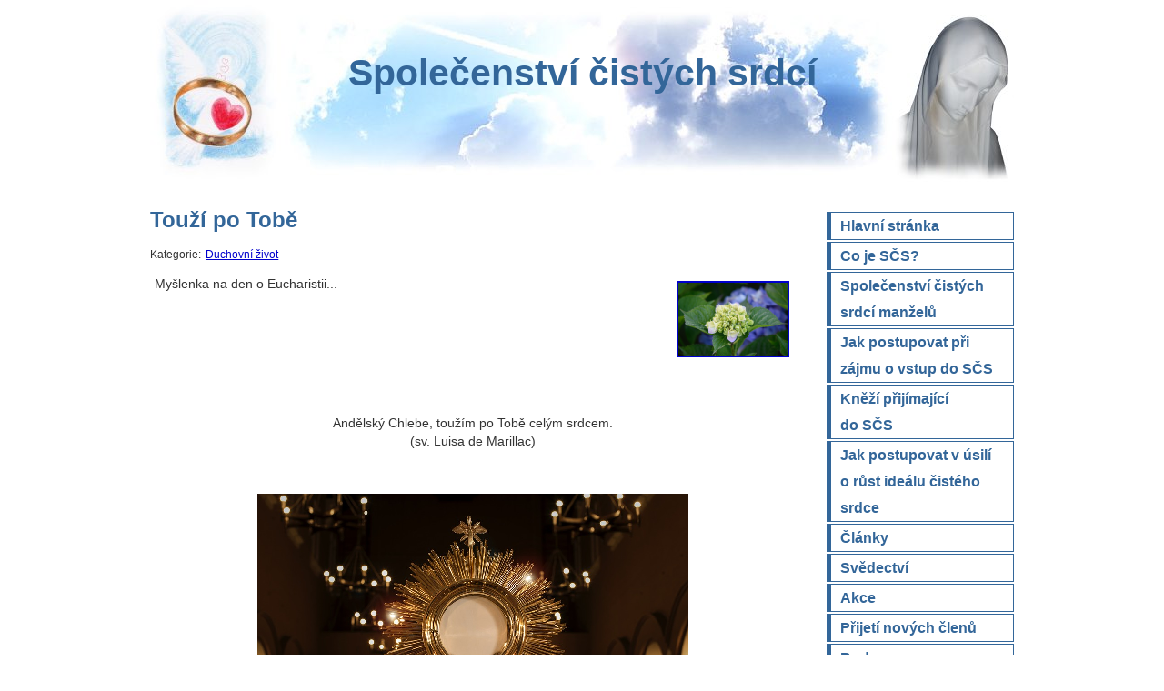

--- FILE ---
content_type: text/html; charset=UTF-8
request_url: https://spolcs.cz/view.php?nazevclanku=touzi-po-tobe&cisloclanku=2021030018
body_size: 267564
content:
<!DOCTYPE HTML PUBLIC "-//W3C//DTD HTML 4.01//EN" "http://www.w3.org/TR/html4/strict.dtd">

<html lang="cs">
<head>
 <meta http-equiv="content-type" content="text/html; charset=utf-8">
<title>Touží po Tobě</title>
 <meta name="description" content="Společenství mladých lidí snažících se žít a propagovat čistotu těla, mysli i vztahů.">
 <meta name="robots" content="all, follow">
 <meta name="keywords" content="">
 <meta name="generator" content="phpRS">
 <link rel="alternate" type="application/rss+xml" href="http://www.cistalaska.com/rss.php" title="RSS">
 <link rel="stylesheet" type="text/css" media="screen, projection" href="image/cista-laska/css.css">
</head>
<body>


<h1><a href="/">Společenství čistých srdcí</a></h1>


<h2 class="invisible">Menu:</h2>
<ul id="menu">
  <li><a href="/"><span>Hlavní stránka</span></a></li>
  <li><a href="view.php?nazevclanku=co-je-spolecenstvi-cistych-srdci&cisloclanku=2007090004"><span>Co je SČS?</span></a></li>
  <li><a href="view.php?nazevclanku=spolecenstvi-cistych-srdci-manzelu&cisloclanku=2017110006"><span>Společenství čistých srdcí manželů</span></a></li>
  <li><a href="view.php?nazevclanku=jak-postupovat-pri-zajmu-o-vstupu-do-scs&cisloclanku=2011040015"><span>Jak postupovat při<br>zájmu o&nbsp;vstup do SČS</span></a></li>
  <li><a href="view.php?nazevclanku=knezi-prijimajici-do-spolecenstvi-cistych-srdci&cisloclanku=2011070019"><span>Kněží přijímající<br>do SČS</span></a></li>
  <li><a href="view.php?nazevclanku=jak-postupovat-v-usili-o-rust-idealu-cisteho-srdce&cisloclanku=2011040016"><span>Jak postupovat v úsilí<br>o&nbsp;růst ideálu čistého srdce</span></a></li>
  <li><a href="search.php?rsvelikost=sab&amp;rstext=all-phpRS-all&amp;rstema=2"><span>Články</span></a></li>
  <li><a href="search.php?rsvelikost=sab&amp;rstext=all-phpRS-all&amp;rstema=5"><span>Svědectví</span></a></li>
  <li><a href="search.php?rsvelikost=sab&amp;rstext=all-phpRS-all&amp;rstema=3"><span>Akce</span></a></li>
  <li><a href="search.php?rsvelikost=sab&amp;rstext=all-phpRS-all&amp;rstema=8"><span>Přijetí nových členů</span></a></li>
  <li><a href="search.php?rsvelikost=sab&amp;rstext=all-phpRS-all&amp;rstema=6"><span>Bude a zveme</span></a></li>
  <li><a href="search.php?rsvelikost=sab&amp;rstext=all-phpRS-all&amp;rstema=9"><span>Zajímavé</span></a></li>
  <li><a href="search.php?rsvelikost=sab&amp;rstext=all-phpRS-all&amp;rstema=10"><span>Pro inspiraci</span></a></li>
  <li><a href="search.php?rsvelikost=sab&amp;rstext=all-phpRS-all&amp;rstema=11"><span>Duchovní život</span></a></li>
  <li><a href="search.php?rsvelikost=sab&amp;rstext=all-phpRS-all&amp;rstema=7"><span>Bylo</span></a></li>
  <li><a href="search.php?rsvelikost=sab&amp;rstext=all-phpRS-all&amp;rstema=4"><span>Diskuze</span></a></li>
  <li><a 
href="view.php?nazevclanku=odkazy&amp;cisloclanku=2007090002"><span>Odkazy</span></a></li>
</ul>


<div id="obsah">


<h2>Touží po Tobě</h2>

<p class="noindent malepismo">Kategorie: <a href="search.php?rsvelikost=sab&amp;rstext=all-phpRS-all&amp;rstema=11">Duchovní život</a></p>


<p>
<a href="storage/201910071832_hortenzie.png" target="_blank"><img src="storage/n201910071832_hortenzie.png" align="right" width="120" height="80" alt="hortenzie, zdroj: www.pixabay.com, CCO" title="hortenzie, zdroj: www.pixabay.com, CCO"></a>

Myšlenka na den o Eucharistii...</p>

<br><br><br><br><br><br>
<center> 
Andělský Chlebe, toužím po Tobě celým srdcem.<br> (sv. Luisa de Marillac)</center> 
<br><br>
<div align="center"><img src="storage/201910281806_Eucharistie.png" width="474" height="322" alt="Eucharistie, zdroj: www.pixabay.com, CCO" title="Eucharistie, zdroj: www.pixabay.com, CCO"></div>

<hr>

<iframe src="http://www.facebook.com/plugins/like.php?href=http%3A%2F%2Fwww.spolcs.cz%2Fview.php%3Fnazevclanku%3Dtouzi-po-tobe%26amp%3Bcisloclanku%3D2021030018&amp;layout=standard&amp;show_faces=true&amp;width=450&amp;action=like&amp;colorscheme=light&amp;height=80" scrolling="no" frameborder="0" style="border:none; overflow:hidden; width:450px; height:80px;" allowTransparency="true"></iframe>

<p>
  <a name="fb_share" type="button" share_url="http://www.spolcs.cz/view.php?nazevclanku=touzi-po-tobe&amp;cisloclanku=2021030018" href="http://www.facebook.com/sharer.php">Sdílet</a>
  <script src="http://static.ak.fbcdn.net/connect.php/js/FB.Share" type="text/javascript"></script>
</p>

<div class="souvis-cla-celkovy-ram">
<strong>Související články:</strong><br>
<a href="view.php?nazevclanku=evangelium-na-tyden&amp;cisloclanku=2026010012">Evangelium na týden</a> (17.01.2026)<br>
<a href="view.php?nazevclanku=osvobodit-cloveka&amp;cisloclanku=2026010011">Osvobodit člověka</a> (16.01.2026)<br>
<a href="view.php?nazevclanku=hledet-na-krista&amp;cisloclanku=2026010010">Hledět na Krista</a> (15.01.2026)<br>
<a href="view.php?nazevclanku=svoboda&amp;cisloclanku=2026010009">Svoboda</a> (13.01.2026)<br>
<a href="view.php?nazevclanku=boze-nas-jenzs-pred-veky&amp;cisloclanku=2026010008">Bože náš, jenžs před věky</a> (11.01.2026)<br>
<a href="view.php?nazevclanku=tataz-osoba&amp;cisloclanku=2026010006">Tatáž osoba</a> (09.01.2026)<br>
<a href="view.php?nazevclanku=umel-je-prekonat&amp;cisloclanku=2026010005">Uměl je překonat</a> (08.01.2026)<br>
<a href="view.php?nazevclanku=v-udoli&amp;cisloclanku=2026010004">V údolí</a> (07.01.2026)<br>
<a href="view.php?nazevclanku=mudrci-spechaji-s-dary&amp;cisloclanku=2021010008">Mudrci spěchají s dary</a> (06.01.2026)<br>
<a href="view.php?nazevclanku=s-vedomim&amp;cisloclanku=2026010003">S vědomím</a> (05.01.2026)<br>
<a href="view.php?nazevclanku=v-druhych&amp;cisloclanku=2025120008">V druhých</a> (29.12.2025)<br>
<a href="view.php?nazevclanku=k-bohu&amp;cisloclanku=2025120006">K Bohu</a> (27.12.2025)<br>
<a href="view.php?nazevclanku=otevrene-nebe&amp;cisloclanku=2025120005">Otevřené nebe</a> (26.12.2025)<br>
<a href="view.php?nazevclanku=dite-se-nam-narodilo&amp;cisloclanku=2022120019">Dítě se nám narodilo</a> (25.12.2025)<br>
<a href="view.php?nazevclanku=presvedceni&amp;cisloclanku=2025120004">Přesvědčení</a> (22.12.2025)<br>
<a href="view.php?nazevclanku=posledni-slovo&amp;cisloclanku=2025110004">Poslední slovo</a> (24.11.2025)<br>
<a href="view.php?nazevclanku=mocny-vsech-veci-krali&amp;cisloclanku=2025110003">Mocný všech věcí Králi</a> (23.11.2025)<br>
<a href="view.php?nazevclanku=v-kazde-chvili&amp;cisloclanku=2025100016">V každé chvíli</a> (30.10.2025)<br>
<a href="view.php?nazevclanku=po-mem-odsouzeni&amp;cisloclanku=2025100015">Po mém odsouzení</a> (29.10.2025)<br>
<a href="view.php?nazevclanku=mala-fialka-v-trave&amp;cisloclanku=2025100014">Malá fialka v trávě</a> (28.10.2025)<br>
<a href="view.php?nazevclanku=laska&amp;cisloclanku=2025100013">Láska</a> (27.10.2025)<br>
<a href="view.php?nazevclanku=sebepoznani&amp;cisloclanku=2025100011">Sebepoznání</a> (19.10.2025)<br>
<a href="view.php?nazevclanku=vracet-se-k-nemu&amp;cisloclanku=2025100010">Vracet se k Němu</a> (18.10.2025)<br>
<a href="view.php?nazevclanku=zachovava-svou-dusi&amp;cisloclanku=2025100008">Zachovává svou duši</a> (15.10.2025)<br>
<a href="view.php?nazevclanku=co-vic-prospelo&amp;cisloclanku=2025100006">Co víc prospělo?</a> (09.10.2025)<br>
<a href="view.php?nazevclanku=vzyvejte-o-pomoc&amp;cisloclanku=2025100005">Vzývejte o pomoc</a> (08.10.2025)<br>
<a href="view.php?nazevclanku=neschopnost&amp;cisloclanku=2025100004">Neschopnost</a> (06.10.2025)<br>
<a href="view.php?nazevclanku=zintenzivneme-svou-modlitbu&amp;cisloclanku=2025100003">Zintenzivněmě svou modlitbu</a> (05.10.2025)<br>
<a href="view.php?nazevclanku=nasobi-sily&amp;cisloclanku=2025090011">Násobí síly</a> (29.09.2025)<br>
<a href="view.php?nazevclanku=svaty-vaclav-orodovnik-v-nebi&amp;cisloclanku=2018090029">Svatý Václav, orodovník v nebi</a> (28.09.2025)<br>
<a href="view.php?nazevclanku=videt-boha&amp;cisloclanku=2025090009">Vidět Boha</a> (25.09.2025)<br>
<a href="view.php?nazevclanku=buh-bude-s-vami&amp;cisloclanku=2025090008">Bůh bude s vámi</a> (24.09.2025)<br>
<a href="view.php?nazevclanku=nejkrutejsi-nastroj-smrti&amp;cisloclanku=2025090007">Nejkrutější nástroj smrti</a> (14.09.2025)<br>
<a href="view.php?nazevclanku=i-kdyby-slo-o-zivot&amp;cisloclanku=2025090005">I kdyby šlo o život</a> (07.09.2025)<br>
<a href="view.php?nazevclanku=i-za-hranici-smrti&amp;cisloclanku=2025090004">I za hranici smrti</a> (06.09.2025)<br>
<a href="view.php?nazevclanku=spolecne&amp;cisloclanku=2025090003">Společně</a> (05.09.2025)<br>
<a href="view.php?nazevclanku=pane-dej-mi-milost&amp;cisloclanku=2025080015">Pane, dej mi milost</a> (31.08.2025)<br>
<a href="view.php?nazevclanku=cesty-pokani&amp;cisloclanku=2025080014">Cesty pokání</a> (26.08.2025)<br>
<a href="view.php?nazevclanku=zakladem-vseho&amp;cisloclanku=2025080013">Základem všeho </a> (25.08.2025)<br>
<a href="view.php?nazevclanku=ostatni-nema-cenu&amp;cisloclanku=2025080012">Ostatní nemá cenu</a> (24.08.2025)<br>
<a href="view.php?nazevclanku=prijima-novou-silu&amp;cisloclanku=2025080010">Přijímá novou sílu</a> (23.08.2025)<br>
<a href="view.php?nazevclanku=spasitele-sveta&amp;cisloclanku=2025080009">Spasitele světa</a> (22.08.2025)<br>
<a href="view.php?nazevclanku=v-srdci-kazdeho-cloveka&amp;cisloclanku=2025080008">V srdci každého člověka</a> (17.08.2025)<br>
<a href="view.php?nazevclanku=uzira-dusi&amp;cisloclanku=2025080006">Užírá duši</a> (05.08.2025)<br>
<a href="view.php?nazevclanku=odraz&amp;cisloclanku=2025080005">Odraz</a> (04.08.2025)<br>
<a href="view.php?nazevclanku=cele-srdce&amp;cisloclanku=2025080004">Celé srdce</a> (03.08.2025)<br>
<a href="view.php?nazevclanku=a-to-mi-staci&amp;cisloclanku=2025080002">A to mi stačí</a> (02.08.2025)<br>
<a href="view.php?nazevclanku=vztah-duvery&amp;cisloclanku=2025080001">Vztah důvěry</a> (01.08.2025)<br>
<a href="view.php?nazevclanku=jako-v-zrcadle&amp;cisloclanku=2025070017">Jako v zrcadle</a> (28.07.2025)<br>
<a href="view.php?nazevclanku=jakube-tebe-uprimne&amp;cisloclanku=2024070019">Jakube, tebe upřímně</a> (25.07.2025)<br>
<a href="view.php?nazevclanku=dobra-povest&amp;cisloclanku=2025070015">Dobrá pověst</a> (24.07.2025)<br>
<a href="view.php?nazevclanku=kdyz-miluji-krista&amp;cisloclanku=2025070014">Když miluji Krista</a> (23.07.2025)<br>
<a href="view.php?nazevclanku=predevsim-se-za-ne-modlete&amp;cisloclanku=2025070013">Především se za ně modlete</a> (22.07.2025)<br>
<a href="view.php?nazevclanku=jak-ho-buh-miluje&amp;cisloclanku=2025070012">Jak ho Bůh miluje</a> (21.07.2025)<br>
<a href="view.php?nazevclanku=neustupovat-pred-zkouskami-a-utrpenimi&amp;cisloclanku=2025070010">Neustupovat před zkouškami a utrpeními</a> (19.07.2025)<br>
<a href="view.php?nazevclanku=hledat-bozi-slavu&amp;cisloclanku=2025070009">Hledat Boží slávu</a> (17.07.2025)<br>
<a href="view.php?nazevclanku=zasadni-vyznam&amp;cisloclanku=2025070004">Zásadní význam</a> (06.07.2025)<br>
<a href="view.php?nazevclanku=pokrytecti-svetci-a-posveceni-hrisnici&amp;cisloclanku=2025070002">Pokrytečtí světci a posvěcení hříšníci</a> (03.07.2025)<br>
<a href="view.php?nazevclanku=ucinit-ke-slave-bozi&amp;cisloclanku=2025060007">Učinit ke slávě Boží</a> (30.06.2025)<br>
<a href="view.php?nazevclanku=vas-poveril-pan-o-cirkev-dbat&amp;cisloclanku=2025060006">Vás pověřil Pán o církev dbát</a> (29.06.2025)<br>
<a href="view.php?nazevclanku=laskava-slova&amp;cisloclanku=2025060004">Laskavá slova</a> (21.06.2025)<br>
<a href="view.php?nazevclanku=zalezitost-jinych-lidi&amp;cisloclanku=2025050014">Záležitost jiných lidí</a> (26.05.2025)<br>
<a href="view.php?nazevclanku=vzdycky&amp;cisloclanku=2025050013">Vždycky</a> (25.05.2025)<br>
<a href="view.php?nazevclanku=velke-veci&amp;cisloclanku=2025050011">Velké věci</a> (21.05.2025)<br>
<a href="view.php?nazevclanku=pozehnani-a-milost&amp;cisloclanku=2025050010">Požehnání a milost</a> (20.05.2025)<br>
<a href="view.php?nazevclanku=jen-laskou&amp;cisloclanku=2025050007">Jen láskou</a> (14.05.2025)<br>
<a href="view.php?nazevclanku=po-nasem-boku&amp;cisloclanku=2025050008">Po našem boku</a> (13.05.2025)<br>
<a href="view.php?nazevclanku=povahova-chyba&amp;cisloclanku=2025050005">Povahová chyba</a> (07.05.2025)<br>
<a href="view.php?nazevclanku=slava-bud-muzi-ktery-bohu-slouzil&amp;cisloclanku=2025050004">Sláva buď muži, který Bohu sloužil</a> (06.05.2025)<br>
<a href="view.php?nazevclanku=nejkratsi-cesta&amp;cisloclanku=2025050003">Nejkratší cesta</a> (05.05.2025)<br>
<a href="view.php?nazevclanku=dost-casu&amp;cisloclanku=2025050002">Dost času</a> (04.05.2025)<br>
<a href="view.php?nazevclanku=nikdy-neocekavej&amp;cisloclanku=2025040015">Nikdy neočekávej</a> (29.04.2025)<br>
<a href="view.php?nazevclanku=otroctvi-hrichu&amp;cisloclanku=2025040014">Otroctví hříchu</a> (28.04.2025)<br>
<a href="view.php?nazevclanku=polib-kriz&amp;cisloclanku=2025040013">Polib kříž</a> (27.04.2025)<br>
<a href="view.php?nazevclanku=v-cem-to-spociva&amp;cisloclanku=2025040012">V čem to spočívá</a> (26.04.2025)<br>
<a href="view.php?nazevclanku=duvera-v-boha&amp;cisloclanku=2025040010">Důvěra v Boha</a> (24.04.2025)<br>
<a href="view.php?nazevclanku=o-prevesela-novina&amp;cisloclanku=2024030033">Ó převeselá novina</a> (20.04.2025)<br>
<a href="view.php?nazevclanku=ve-tvem-naruci&amp;cisloclanku=2025040008">Ve Tvém náručí</a> (18.04.2025)<br>
<a href="view.php?nazevclanku=argumenty&amp;cisloclanku=2025040007">Argumenty</a> (09.04.2025)<br>
<a href="view.php?nazevclanku=mnohem-vazneji&amp;cisloclanku=2025040006">Mnohem vážněji</a> (08.04.2025)<br>
<a href="view.php?nazevclanku=temno&amp;cisloclanku=2025040005">Temno</a> (07.04.2025)<br>
<a href="view.php?nazevclanku=cesta-k-dokonalosti&amp;cisloclanku=2025040004">Cesta k dokonalosti</a> (06.04.2025)<br>
<a href="view.php?nazevclanku=lidsky-pokrok&amp;cisloclanku=2025040003">Lidský pokrok</a> (05.04.2025)<br>
<a href="view.php?nazevclanku=cela-pravda&amp;cisloclanku=2025040001">Celá pravda</a> (01.04.2025)<br>
<a href="view.php?nazevclanku=jak-potvrzuji-dejiny&amp;cisloclanku=2025030022">Jak potvrzují dějiny</a> (31.03.2025)<br>
<a href="view.php?nazevclanku=vnitrni-nazirani&amp;cisloclanku=2025030021">Vnitřní nazírání</a> (30.03.2025)<br>
<a href="view.php?nazevclanku=s-blizkosti&amp;cisloclanku=2025030017">S blízkostí</a> (26.03.2025)<br>
<a href="view.php?nazevclanku=cesta-k-dokonalosti&amp;cisloclanku=2025030019">Cesta k dokonalosti</a> (24.03.2025)<br>
<a href="view.php?nazevclanku=neha-jeho-lasky&amp;cisloclanku=2025030018">Něha Jeho lásky</a> (23.03.2025)<br>
<a href="view.php?nazevclanku=ztraci-svou-prirozenost&amp;cisloclanku=2025030015">Ztrácí svou přirozenost</a> (22.03.2025)<br>
<a href="view.php?nazevclanku=to-nejlepsi&amp;cisloclanku=2025030014">To nejlepší</a> (21.03.2025)<br>
<a href="view.php?nazevclanku=v-druhe-linii&amp;cisloclanku=2025030013">V druhé linii</a> (19.03.2025)<br>
<a href="view.php?nazevclanku=pohotove-zbrane&amp;cisloclanku=2025030012">Pohotové zbraně</a> (18.03.2025)<br>
<a href="view.php?nazevclanku=mnoho-casu&amp;cisloclanku=2025030011">Mnoho času</a> (17.03.2025)<br>
<a href="view.php?nazevclanku=city-a-rozhodnuti&amp;cisloclanku=2025030010">City a rozhodnutí</a> (16.03.2025)<br>
<a href="view.php?nazevclanku=kazdy-den&amp;cisloclanku=2025030009">Každý den</a> (15.03.2025)<br>
<a href="view.php?nazevclanku=k-cili&amp;cisloclanku=2025030007">K cíli</a> (08.03.2025)<br>
<a href="view.php?nazevclanku=rozmluva-s-bohem&amp;cisloclanku=2025030006">Rozmluva s Bohem</a> (07.03.2025)<br>
<a href="view.php?nazevclanku=kralovstvi-bozi&amp;cisloclanku=2025030004">Království Boží</a> (06.03.2025)<br>
<a href="view.php?nazevclanku=svetlo-shury&amp;cisloclanku=2025030003">Světlo shůry</a> (05.03.2025)<br>
<a href="view.php?nazevclanku=mocna-zbran&amp;cisloclanku=2025030002">Mocná  zbraň</a> (03.03.2025)<br>
<a href="view.php?nazevclanku=lenosi&amp;cisloclanku=2025020012">Lenoši</a> (26.02.2025)<br>
<a href="view.php?nazevclanku=s-vycitkou&amp;cisloclanku=2025020011">S výčitkou</a> (25.02.2025)<br>
<a href="view.php?nazevclanku=slouzi-bohu&amp;cisloclanku=2025020010">Slouží Bohu</a> (23.02.2025)<br>
<a href="view.php?nazevclanku=utvrzuj-sve-bratry&amp;cisloclanku=2024020026">Utvrzuj své bratry</a> (22.02.2025)<br>
<a href="view.php?nazevclanku=bezvyznamne-projevy&amp;cisloclanku=2025020008">Bezvýznamné projevy</a> (19.02.2025)<br>
<a href="view.php?nazevclanku=nabozenske-predpisy&amp;cisloclanku=2025020007">Náboženské předpisy</a> (18.02.2025)<br>
<a href="view.php?nazevclanku=pan-na-nejz-cekas-uz-je-tu&amp;cisloclanku=2025020002">Pán, na nějž čekáš, už je tu</a> (02.02.2025)<br>
<a href="view.php?nazevclanku=naplno-prozit&amp;cisloclanku=2025010022">Naplno prožít</a> (29.01.2025)<br>
<a href="view.php?nazevclanku=svymi-rty-a-svym-srdcem&amp;cisloclanku=2025010021">Svými rty a svým srdcem</a> (28.01.2025)<br>
<a href="view.php?nazevclanku=pro-same-jistoty&amp;cisloclanku=2025010020">Pro samé jistoty</a> (27.01.2025)<br>
<a href="view.php?nazevclanku=ukon-vule&amp;cisloclanku=2025010018">Úkon vůle</a> (26.01.2025)<br>
<a href="view.php?nazevclanku=po-nasem-boku&amp;cisloclanku=2025010017">Po našem boku</a> (25.01.2025)<br>
<a href="view.php?nazevclanku=znovu-a-znovu&amp;cisloclanku=2025010016">Znovu a znovu</a> (24.01.2025)<br>
<a href="view.php?nazevclanku=vsechno-zaplati&amp;cisloclanku=2025010015">Všechno zaplatí</a> (23.01.2025)<br>
<a href="view.php?nazevclanku=pochybnost&amp;cisloclanku=2025010014">Pochybnost</a> (22.01.2025)<br>
<a href="view.php?nazevclanku=nedostatek-a-stedrost&amp;cisloclanku=2025010013">Nedostatek a štědrost</a> (21.01.2025)<br>
<a href="view.php?nazevclanku=neexistuji-prekazky&amp;cisloclanku=2025010011">Neexistují překážky</a> (15.01.2025)<br>
<a href="view.php?nazevclanku=sesli-sveho-ducha&amp;cisloclanku=2025010010">Sešli svého Ducha</a> (14.01.2025)<br>
<a href="view.php?nazevclanku=duse&amp;cisloclanku=2025010008">Duše</a> (08.01.2025)<br>
<a href="view.php?nazevclanku=kdyby-buh-ukazal&amp;cisloclanku=2025010006">Kdyby Bůh ukázal</a> (07.01.2025)<br>
<a href="view.php?nazevclanku=tri-divy&amp;cisloclanku=2024010006">Tři divy</a> (06.01.2025)<br>
<a href="view.php?nazevclanku=neni-to-jen-soucitny-postoj&amp;cisloclanku=2025120001">Není to jen soucitný postoj</a> (05.01.2025)<br>
<a href="view.php?nazevclanku=koreny&amp;cisloclanku=2025010005">Kořeny</a> (04.01.2025)<br>
<a href="view.php?nazevclanku=rozmluva-s-bohem&amp;cisloclanku=2025010004">Rozmluva s Bohem</a> (03.01.2025)<br>
<a href="view.php?nazevclanku=abys-videl&amp;cisloclanku=2025010002">Abys viděl</a> (02.01.2025)<br>
<a href="view.php?nazevclanku=rok-novy-jiz-k-nam-prichazi&amp;cisloclanku=2025010003">Rok nový již k nám přichází</a> (01.01.2025)<br>
<a href="view.php?nazevclanku=nas-zivot&amp;cisloclanku=2024120021">Náš život</a> (31.12.2024)<br>
<a href="view.php?nazevclanku=nez-vstoupis-do-zaslibene-zeme&amp;cisloclanku=2024120019">Než vstoupíš do zaslíbené země</a> (18.12.2024)<br>
<a href="view.php?nazevclanku=radost-z-poznani&amp;cisloclanku=2024120018">Radost z poznání</a> (17.12.2024)<br>
<a href="view.php?nazevclanku=uznat-selhani&amp;cisloclanku=2024120017">Uznat selhání</a> (16.12.2024)<br>
<a href="view.php?nazevclanku=jako-posel-pokoje&amp;cisloclanku=2024120016">Jako posel pokoje</a> (15.12.2024)<br>
<a href="view.php?nazevclanku=podivuhodne-ciny-bozi&amp;cisloclanku=2024120014">Podivuhodné činy Boží</a> (14.12.2024)<br>
<a href="view.php?nazevclanku=lucie-nevesto-kristova&amp;cisloclanku=2024120013">Lucie, nevěsto Kristova</a> (13.12.2024)<br>
<a href="view.php?nazevclanku=ustavicne-poslouchat&amp;cisloclanku=2024120011">Ustavičně poslouchat</a> (11.12.2024)<br>
<a href="view.php?nazevclanku=silna-a-radostna-vira&amp;cisloclanku=2024120004">Silná a radostná víra</a> (10.12.2024)<br>
<a href="view.php?nazevclanku=porazit-svou-slabost&amp;cisloclanku=2024120009">Porazit svou slabost</a> (09.12.2024)<br>
<a href="view.php?nazevclanku=nejucinnejsim-lekem-na-pychu&amp;cisloclanku=2024120010">Nejúčinnějším lékem na pýchu</a> (08.12.2024)<br>
<a href="view.php?nazevclanku=s-pohledem-na-boha&amp;cisloclanku=2024120008">S pohledem na Boha</a> (07.12.2024)<br>
<a href="view.php?nazevclanku=zachrana&amp;cisloclanku=2024120007">Záchrana</a> (06.12.2024)<br>
<a href="view.php?nazevclanku=klepani-na-nase-nitra&amp;cisloclanku=2024120006">Klepání na naše nitra</a> (04.12.2024)<br>
<a href="view.php?nazevclanku=ukazuje-smer&amp;cisloclanku=2024120005">Ukazuje směr</a> (03.12.2024)<br>
<a href="view.php?nazevclanku=umeni-rozlisovat&amp;cisloclanku=2024120003">Umění rozlišovat</a> (02.12.2024)<br>
<a href="view.php?nazevclanku=v-duvernosti-s-kristem&amp;cisloclanku=2024120001">V důvěrnosti s Kristem</a> (01.12.2024)<br>
<a href="view.php?nazevclanku=odevzdavejme-se-lasce&amp;cisloclanku=2024110024">Odevzdávejme se lásce</a> (30.11.2024)<br>
<a href="view.php?nazevclanku=velke-veci&amp;cisloclanku=2024110026">Velké věci</a> (29.11.2024)<br>
<a href="view.php?nazevclanku=na-tobe&amp;cisloclanku=2024110025">Na Tobě</a> (28.11.2024)<br>
<a href="view.php?nazevclanku=ale-u-nas&amp;cisloclanku=2024110022">Ale u nás?</a> (20.11.2024)<br>
<a href="view.php?nazevclanku=dustojnost-lidskeho-zivota&amp;cisloclanku=2024110021">Důstojnost lidského života</a> (19.11.2024)<br>
<a href="view.php?nazevclanku=duverujte-panu&amp;cisloclanku=2024110016">Důvěřujte Pánu</a> (16.11.2024)<br>
<a href="view.php?nazevclanku=slova&amp;cisloclanku=2024110015">Slova</a> (15.11.2024)<br>
<a href="view.php?nazevclanku=nikdy-nebude-marna&amp;cisloclanku=2024110017">Nikdy nebude marná</a> (14.11.2024)<br>
<a href="view.php?nazevclanku=v-jeho-lasce&amp;cisloclanku=2024110014">V Jeho lásce</a> (13.11.2024)<br>
<a href="view.php?nazevclanku=venku-na-ulici&amp;cisloclanku=2024110013">Venku na ulici</a> (12.11.2024)<br>
<a href="view.php?nazevclanku=obrazem-ukrizovaneho-krista&amp;cisloclanku=2024110011">Obrazem Ukřižovaného Krista</a> (11.11.2024)<br>
<a href="view.php?nazevclanku=hledat-pravdu&amp;cisloclanku=2024110010">Hledat pravdu</a> (10.11.2024)<br>
<a href="view.php?nazevclanku=v-bozim-dome&amp;cisloclanku=2024110007">V Božím domě</a> (09.11.2024)<br>
<a href="view.php?nazevclanku=bumerang&amp;cisloclanku=2024110008">Bumerang</a> (08.11.2024)<br>
<a href="view.php?nazevclanku=nepatrne-prostredky&amp;cisloclanku=2024110005">Nepatrné prostředky</a> (05.11.2024)<br>
<a href="view.php?nazevclanku=jezisuv-zivot&amp;cisloclanku=2024110004">Ježíšův život</a> (04.11.2024)<br>
<a href="view.php?nazevclanku=v-to-co-prijimame&amp;cisloclanku=2024110003">V to, co přijímáme</a> (03.11.2024)<br>
<a href="view.php?nazevclanku=prilnuli-k-nemu&amp;cisloclanku=2024110002">Přilnuli k Němu</a> (02.11.2024)<br>
<a href="view.php?nazevclanku=chyby-v-mysleni&amp;cisloclanku=2024100027">Chyby v myšlení</a> (28.10.2024)<br>
<a href="view.php?nazevclanku=do-hlubin-nasi-duse&amp;cisloclanku=2024100024">Do hlubin naší duše</a> (22.10.2024)<br>
<a href="view.php?nazevclanku=cas-ktery-venujeme-bohu&amp;cisloclanku=2024100023">Čas, který věnujeme Bohu</a> (21.10.2024)<br>
<a href="view.php?nazevclanku=evangelista-lukas&amp;cisloclanku=2024100021">Evangelista Lukáš</a> (18.10.2024)<br>
<a href="view.php?nazevclanku=bozi-leky&amp;cisloclanku=2024100018">Boží léky</a> (17.10.2024)<br>
<a href="view.php?nazevclanku=duverujte-jezisi&amp;cisloclanku=2024100015">Důvěřujte Ježíši</a> (16.10.2024)<br>
<a href="view.php?nazevclanku=cini-divy&amp;cisloclanku=2024100017">Činí divy</a> (15.10.2024)<br>
<a href="view.php?nazevclanku=nebud-skoupy&amp;cisloclanku=2024100016">Nebuď skoupý</a> (14.10.2024)<br>
<a href="view.php?nazevclanku=vnitrni-modlitba&amp;cisloclanku=2024100014">Vnitřní modlitba</a> (13.10.2024)<br>
<a href="view.php?nazevclanku=evangelium-na-tyden&amp;cisloclanku=2024100013">Evangelium na týden</a> (13.10.2024)<br>
<a href="view.php?nazevclanku=jezis-je-spasitelem&amp;cisloclanku=2024100012">Ježíš je Spasitelem</a> (09.10.2024)<br>
<a href="view.php?nazevclanku=bozi-sluzebnik&amp;cisloclanku=2024100011">Boží služebník</a> (08.10.2024)<br>
<a href="view.php?nazevclanku=daleko-od-boha&amp;cisloclanku=2024100004">Daleko od Boha</a> (07.10.2024)<br>
<a href="view.php?nazevclanku=pravdiva-omluva&amp;cisloclanku=2024100005">Pravdivá omluva</a> (06.10.2024)<br>
<a href="view.php?nazevclanku=milovat-boha&amp;cisloclanku=2024100006">Milovat Boha</a> (05.10.2024)<br>
<a href="view.php?nazevclanku=s-vuli-bozi&amp;cisloclanku=2024100007">S vůlí Boží</a> (04.10.2024)<br>
<a href="view.php?nazevclanku=pred-kym-klekas&amp;cisloclanku=2024100003">Před kým klekáš</a> (03.10.2024)<br>
<a href="view.php?nazevclanku=na-ceste-ke-spase&amp;cisloclanku=2024100002">Na cestě ke spáse</a> (02.10.2024)<br>
<a href="view.php?nazevclanku=tiskovy-apostolat-a-m-i-m-s-vydal-novou-brozurku&amp;cisloclanku=2024100009">Tiskový apoštolát A. M. I. M. S. vydal novou brožurku</a> (01.10.2024)<br>
<a href="view.php?nazevclanku=vyplnit-propasti&amp;cisloclanku=2024100001">Vyplnit propasti</a> (01.10.2024)<br>
<a href="view.php?nazevclanku=delat-kazdou-chvili&amp;cisloclanku=2024090022">Dělat každou chvíli</a> (29.09.2024)<br>
<a href="view.php?nazevclanku=spatny-syn&amp;cisloclanku=2024090021">Špatný syn</a> (27.09.2024)<br>
<a href="view.php?nazevclanku=do-nebe&amp;cisloclanku=2024090020">Do nebe</a> (26.09.2024)<br>
<a href="view.php?nazevclanku=zabijet-pratelstvi&amp;cisloclanku=2024090019">Zabíjet přátelství</a> (25.09.2024)<br>
<a href="view.php?nazevclanku=vzit-na-ramena&amp;cisloclanku=2024090017">Vzít na ramena</a> (24.09.2024)<br>
<a href="view.php?nazevclanku=proto-odvahu-a-vpred&amp;cisloclanku=2024090018">Proto odvahu a vpřed</a> (23.09.2024)<br>
<a href="view.php?nazevclanku=hajny-a-pytlak&amp;cisloclanku=2024090015">Hajný a pytlák</a> (18.09.2024)<br>
<a href="view.php?nazevclanku=bozi-laska&amp;cisloclanku=2024090014">Boží láska</a> (17.09.2024)<br>
<a href="view.php?nazevclanku=porad-smysl&amp;cisloclanku=2024090013">Pořád smysl</a> (16.09.2024)<br>
<a href="view.php?nazevclanku=nezaslouzeny-dar&amp;cisloclanku=2024090012">Nezasloužený dar</a> (15.09.2024)<br>
<a href="view.php?nazevclanku=predevsim-bohu-a-ne-me&amp;cisloclanku=2024090009">Především Bohu a ne mě</a> (12.09.2024)<br>
<a href="view.php?nazevclanku=nikdy-ale-opravdu-nikdy&amp;cisloclanku=2024090008">Nikdy, ale opravdu nikdy</a> (11.09.2024)<br>
<a href="view.php?nazevclanku=kdyz-se-priblizis&amp;cisloclanku=2024090007">Když se přiblížíš</a> (10.09.2024)<br>
<a href="view.php?nazevclanku=co-vydava-hlas&amp;cisloclanku=2024090006">Co vydává hlas</a> (09.09.2024)<br>
<a href="view.php?nazevclanku=dotyka-se-nasi-duse&amp;cisloclanku=2024090005">Dotýká se naší duše</a> (08.09.2024)<br>
<a href="view.php?nazevclanku=tve-nitro&amp;cisloclanku=2024090003">Tvé nitro</a> (05.09.2024)<br>
<a href="view.php?nazevclanku=milovat-otce&amp;cisloclanku=2024090001">Milovat Otce</a> (01.09.2024)<br>
<a href="view.php?nazevclanku=strhava-radost&amp;cisloclanku=2024080027">Strhává radost</a> (28.08.2024)<br>
<a href="view.php?nazevclanku=hluboky-vztah&amp;cisloclanku=2024080026">Hluboký vztah</a> (27.08.2024)<br>
<a href="view.php?nazevclanku=zachranuje&amp;cisloclanku=2024080025">Zachraňuje</a> (26.08.2024)<br>
<a href="view.php?nazevclanku=cestou-vytrvalosti&amp;cisloclanku=2024080024">Cestou vytrvalosti</a> (25.08.2024)<br>
<a href="view.php?nazevclanku=zadny-duvod&amp;cisloclanku=2024080022">Žádný důvod</a> (24.08.2024)<br>
<a href="view.php?nazevclanku=vsimnes-si&amp;cisloclanku=2024080017">Všimneš si?</a> (20.08.2024)<br>
<a href="view.php?nazevclanku=rostouci-vedomi-hrichu&amp;cisloclanku=2024080016">Rostoucí vědomí hříchu</a> (19.08.2024)<br>
<a href="view.php?nazevclanku=svati-muzove&amp;cisloclanku=2024080015">Svatí mužové</a> (18.08.2024)<br>
<a href="view.php?nazevclanku=trvala-a-vecna&amp;cisloclanku=2024080014">Trvalá a věčná</a> (17.08.2024)<br>
<a href="view.php?nazevclanku=stanou-zazraky&amp;cisloclanku=2024080012">Stanou zázraky</a> (13.08.2024)<br>
<a href="view.php?nazevclanku=nicime-sami-sebe&amp;cisloclanku=2024080011">Ničíme sami sebe</a> (12.08.2024)<br>
<a href="view.php?nazevclanku=necekat-vubec-nic&amp;cisloclanku=2024080010">Nečekat vůbec nic</a> (11.08.2024)<br>
<a href="view.php?nazevclanku=vsechno&amp;cisloclanku=2024080009">Všechno</a> (10.08.2024)<br>
<a href="view.php?nazevclanku=misto-pro-boha&amp;cisloclanku=2024080008">Místo pro Boha</a> (09.08.2024)<br>
<a href="view.php?nazevclanku=opravdu-verim&amp;cisloclanku=2024080007">Opravdu věřím</a> (08.08.2024)<br>
<a href="view.php?nazevclanku=tvoje-chyby&amp;cisloclanku=2024080006">Tvoje chyby</a> (07.08.2024)<br>
<a href="view.php?nazevclanku=zustan-s-nami&amp;cisloclanku=2024080005">Zůstaň s námi</a> (06.08.2024)<br>
<a href="view.php?nazevclanku=utecha&amp;cisloclanku=2024080004">Útěcha</a> (05.08.2024)<br>
<a href="view.php?nazevclanku=nejdulezitejsi-zasada&amp;cisloclanku=2024080003">Nejdůležitější zásada</a> (04.08.2024)<br>
<a href="view.php?nazevclanku=opravdove-stesti&amp;cisloclanku=2024080002">Opravdové štěstí</a> (03.08.2024)<br>
<a href="view.php?nazevclanku=bozi-laska&amp;cisloclanku=2024070026">Boží láska</a> (02.08.2024)<br>
<a href="view.php?nazevclanku=jezisi-kdo-si-te-zamiluje&amp;cisloclanku=2024080001">Ježíši, kdo si tě zamiluje</a> (01.08.2024)<br>
<a href="view.php?nazevclanku=vyucil-sve-druhy&amp;cisloclanku=2024070027">Vyučil své druhy</a> (31.07.2024)<br>
<a href="view.php?nazevclanku=skutecnost&amp;cisloclanku=2024070028">Skutečnost</a> (30.07.2024)<br>
<a href="view.php?nazevclanku=nespociva-v-iluzi&amp;cisloclanku=2024070025">Nespočívá v iluzi</a> (29.07.2024)<br>
<a href="view.php?nazevclanku=nad-nase-sily&amp;cisloclanku=2024070016">Nad naše síly</a> (27.07.2024)<br>
<a href="view.php?nazevclanku=blazena-dvojice-jachyme-a-anno&amp;cisloclanku=2024070020">Blažená dvojice, Jáchyme a Anno!</a> (26.07.2024)<br>
<a href="view.php?nazevclanku=znameni-jezisovy-obeti&amp;cisloclanku=2024070018">Znamení Ježíšovy oběti</a> (24.07.2024)<br>
<a href="view.php?nazevclanku=z-celeho-srdce&amp;cisloclanku=2024070017">Z celého srdce</a> (23.07.2024)<br>
<a href="view.php?nazevclanku=jak-to-mas&amp;cisloclanku=2024070021">Jak to máš?</a> (22.07.2024)<br>
<a href="view.php?nazevclanku=evangelium-na-tyden&amp;cisloclanku=2024070023">Evangelium na týden</a> (21.07.2024)<br>
<a href="view.php?nazevclanku=co-jsi-zasel&amp;cisloclanku=2024070015">Co jsi zasel</a> (21.07.2024)<br>
<a href="view.php?nazevclanku=lasky-vzdorna&amp;cisloclanku=2024070012">Lásky vzdorná</a> (20.07.2024)<br>
<a href="view.php?nazevclanku=zvestuji-tebe&amp;cisloclanku=2024070013">Zvěstují Tebe</a> (19.07.2024)<br>
<a href="view.php?nazevclanku=vetsi-nez-kazdy-hrich&amp;cisloclanku=2024070022">Větší než každý hřích</a> (18.07.2024)<br>
<a href="view.php?nazevclanku=zakotvit&amp;cisloclanku=2024070010">Zakotvit</a> (17.07.2024)<br>
<a href="view.php?nazevclanku=nepostupuje-kupredu&amp;cisloclanku=2024070011">Nepostupuje kupředu</a> (16.07.2024)<br>
<a href="view.php?nazevclanku=poznani-boha&amp;cisloclanku=2024070009">Poznání Boha</a> (15.07.2024)<br>
<a href="view.php?nazevclanku=aby-byl-milovan&amp;cisloclanku=2024070008">Aby byl milován</a> (14.07.2024)<br>
<a href="view.php?nazevclanku=zastupy-blazenych&amp;cisloclanku=2024070007">Zástupy blažených</a> (13.07.2024)<br>
<a href="view.php?nazevclanku=podezirave-mlceni&amp;cisloclanku=2024070006">Podezíravé mlčení</a> (12.07.2024)<br>
<a href="view.php?nazevclanku=slitovne-srdce&amp;cisloclanku=2024070005">Slitovné srdce</a> (09.07.2024)<br>
<a href="view.php?nazevclanku=svatost-oltarni&amp;cisloclanku=2024070004">Svátost oltářní</a> (08.07.2024)<br>
<a href="view.php?nazevclanku=evangelium-na-tyden&amp;cisloclanku=2024070001">Evangelium na týden</a> (07.07.2024)<br>
<a href="view.php?nazevclanku=vetsi-odolnost&amp;cisloclanku=2024070003">Větší odolnost</a> (07.07.2024)<br>
<a href="view.php?nazevclanku=nejlepsi-projev&amp;cisloclanku=2024070002">Nejlepší projev</a> (06.07.2024)<br>
<a href="view.php?nazevclanku=utecha&amp;cisloclanku=2024070029">Útěcha</a> (05.07.2024)<br>
<a href="view.php?nazevclanku=tomu-neverim&amp;cisloclanku=2024060020">Tomu nevěřím</a> (24.06.2024)<br>
<a href="view.php?nazevclanku=lepsi-nez-konat-zazraky&amp;cisloclanku=2024060019">Lepší než konat zázraky</a> (23.06.2024)<br>
<a href="view.php?nazevclanku=neni-mozne-pochopit&amp;cisloclanku=2024060017">Není možné pochopit</a> (22.06.2024)<br>
<a href="view.php?nazevclanku=jako-syn-matce&amp;cisloclanku=2024060018">Jako syn matce</a> (21.06.2024)<br>
<a href="view.php?nazevclanku=nebylo-mozne-zakotvit&amp;cisloclanku=2024060015">Nebylo možné zakotvit</a> (12.06.2024)<br>
<a href="view.php?nazevclanku=tim-vice-mne-miluje&amp;cisloclanku=2024060014">Tím více mne miluje</a> (11.06.2024)<br>
<a href="view.php?nazevclanku=dodrzuje-svoje-sliby&amp;cisloclanku=2024060011">Dodržuje svoje sliby</a> (10.06.2024)<br>
<a href="view.php?nazevclanku=z-lasky-k-nemu&amp;cisloclanku=2024060010">Z lásky k Němu</a> (09.06.2024)<br>
<a href="view.php?nazevclanku=k-cemu-jsi-stvoren&amp;cisloclanku=2024060009">K čemu jsi stvořen</a> (08.06.2024)<br>
<a href="view.php?nazevclanku=velikou-laskou&amp;cisloclanku=2024060008">Velikou  láskou</a> (07.06.2024)<br>
<a href="view.php?nazevclanku=krasne-probuzeni&amp;cisloclanku=2024060007">Krásné probuzení</a> (06.06.2024)<br>
<a href="view.php?nazevclanku=alespon-si-ho-vaz&amp;cisloclanku=2024060006">Alespoň si ho važ</a> (05.06.2024)<br>
<a href="view.php?nazevclanku=privetivost&amp;cisloclanku=2024060004">Přívětivost</a> (04.06.2024)<br>
<a href="view.php?nazevclanku=z-lasky-k-bohu-nebo-k-sobe&amp;cisloclanku=2024060003">Z lásky k Bohu nebo k sobě</a> (03.06.2024)<br>
<a href="view.php?nazevclanku=i-nepratele&amp;cisloclanku=2024060002">I nepřátelé</a> (02.06.2024)<br>
<a href="view.php?nazevclanku=zasluhy-panny-marie&amp;cisloclanku=2024060001">Zásluhy Panny Marie</a> (01.06.2024)<br>
<a href="view.php?nazevclanku=slusi-se-aby-v-tuto-chvili&amp;cisloclanku=2024050034">Sluší se, aby v tuto chvíli</a> (31.05.2024)<br>
<a href="view.php?nazevclanku=nejlepsi-pritel&amp;cisloclanku=2024050033">Nejlepší přítel</a> (30.05.2024)<br>
<a href="view.php?nazevclanku=sebou-nebo-svetem&amp;cisloclanku=2024050031">Sebou nebo světem</a> (29.05.2024)<br>
<a href="view.php?nazevclanku=mala-krivda&amp;cisloclanku=2024050032">Malá křivda</a> (28.05.2024)<br>
<a href="view.php?nazevclanku=recept-pro-krestana&amp;cisloclanku=2024050030">Recept pro křesťana</a> (27.05.2024)<br>
<a href="view.php?nazevclanku=s-laskou-a-pili&amp;cisloclanku=2024050029">S láskou a pílí</a> (26.05.2024)<br>
<a href="view.php?nazevclanku=kapka-v-mori&amp;cisloclanku=2024050028">Kapka v moři</a> (25.05.2024)<br>
<a href="view.php?nazevclanku=stava-se-silou&amp;cisloclanku=2024050026">Stává se silou</a> (25.05.2024)<br>
<a href="view.php?nazevclanku=prace-a-modlitba&amp;cisloclanku=2024050024">Práce a modlitba</a> (24.05.2024)<br>
<a href="view.php?nazevclanku=protivniky-znechucuje&amp;cisloclanku=2024050025">Protivníky znechucuje</a> (23.05.2024)<br>
<a href="view.php?nazevclanku=pretvarejici-sila&amp;cisloclanku=2024050023">Přetvářející síla</a> (19.05.2024)<br>
<a href="view.php?nazevclanku=bazen-bozi&amp;cisloclanku=2024050015">Bázeň Boží</a> (15.05.2024)<br>
<a href="view.php?nazevclanku=znak-pokory&amp;cisloclanku=2024050014">Znak pokory</a> (14.05.2024)<br>
<a href="view.php?nazevclanku=evangelium-na-tyden&amp;cisloclanku=2024050020">Evangelium na týden</a> (13.05.2024)<br>
<a href="view.php?nazevclanku=zraneny-svet&amp;cisloclanku=2024050013">Zraněný svět</a> (13.05.2024)<br>
<a href="view.php?nazevclanku=pro-sebe-a-pro-druhe&amp;cisloclanku=2024050012">Pro sebe a pro druhé</a> (12.05.2024)<br>
<a href="view.php?nazevclanku=prosili-svatou-pannu&amp;cisloclanku=2024050011">Prosili svatou Pannu</a> (11.05.2024)<br>
<a href="view.php?nazevclanku=nasim-spasitelem&amp;cisloclanku=2024050010">Naším Spasitelem</a> (10.05.2024)<br>
<a href="view.php?nazevclanku=nejlepsim-znamenim&amp;cisloclanku=2024050009">Nejlepším znamením</a> (09.05.2024)<br>
<a href="view.php?nazevclanku=u-sveho-syna&amp;cisloclanku=2024050008">U svého Syna</a> (08.05.2024)<br>
<a href="view.php?nazevclanku=zivot-v-nas&amp;cisloclanku=2024050007">Život v nás</a> (07.05.2024)<br>
<a href="view.php?nazevclanku=pisen-kralovno-miru&amp;cisloclanku=2024050006">Píseň: Královno míru</a> (06.05.2024)<br>
<a href="view.php?nazevclanku=modlis-se-seriozne&amp;cisloclanku=2024050004">Modlíš se seriózně?</a> (04.05.2024)<br>
<a href="view.php?nazevclanku=male-pokuseni&amp;cisloclanku=2024050003">Malé pokušení</a> (03.05.2024)<br>
<a href="view.php?nazevclanku=tyran-duse&amp;cisloclanku=2024050002">Tyran duše</a> (02.05.2024)<br>
<a href="view.php?nazevclanku=priklad-svedomite-prace&amp;cisloclanku=2024050001">Příklad svědomité práce</a> (01.05.2024)<br>
<a href="view.php?nazevclanku=podstoupis-boj&amp;cisloclanku=2024040028">Podstoupíš boj</a> (30.04.2024)<br>
<a href="view.php?nazevclanku=sance-pro-druhe&amp;cisloclanku=2024040027">Šance pro druhé</a> (29.04.2024)<br>
<a href="view.php?nazevclanku=strez-se-necinnosti&amp;cisloclanku=2024040026">Střež se nečinnosti</a> (28.04.2024)<br>
<a href="view.php?nazevclanku=evangelium-na-tyden&amp;cisloclanku=2024040025">Evangelium na týden</a> (27.04.2024)<br>
<a href="view.php?nazevclanku=vedomi-hrichu&amp;cisloclanku=2024040024">Vědomí hříchu</a> (27.04.2024)<br>
<a href="view.php?nazevclanku=vzyva-te-zkrousene-srdce&amp;cisloclanku=2024040022">Vzývá tě zkroušené srdce</a> (23.04.2024)<br>
<a href="view.php?nazevclanku=dve-veci&amp;cisloclanku=2024040020">Dvě věci</a> (22.04.2024)<br>
<a href="view.php?nazevclanku=vlastni-posveceni&amp;cisloclanku=2024040021">Vlastní posvěcení</a> (21.04.2024)<br>
<a href="view.php?nazevclanku=necinne-vyuzity-cas&amp;cisloclanku=2024040019">Nečinně využitý čas</a> (20.04.2024)<br>
<a href="view.php?nazevclanku=pro-tebe-posilou&amp;cisloclanku=2024040018">Pro tebe posilou</a> (19.04.2024)<br>
<a href="view.php?nazevclanku=o-to-vice&amp;cisloclanku=2024040017">O to více</a> (18.04.2024)<br>
<a href="view.php?nazevclanku=satanovo-kouzlo&amp;cisloclanku=2024040016">Satanovo kouzlo</a> (17.04.2024)<br>
<a href="view.php?nazevclanku=vytrvat-v-dobrem&amp;cisloclanku=2024040014">Vytrvat v dobrém</a> (16.04.2024)<br>
<a href="view.php?nazevclanku=vesele-snaset&amp;cisloclanku=2024040012">Vesele snášet</a> (15.04.2024)<br>
<a href="view.php?nazevclanku=nejlepsi-zpusob&amp;cisloclanku=2024040013">Nejlepší způsob</a> (14.04.2024)<br>
<a href="view.php?nazevclanku=na-zle-i-dobre&amp;cisloclanku=2024040011">Na zlé i dobré</a> (13.04.2024)<br>
<a href="view.php?nazevclanku=vzacny-dar&amp;cisloclanku=2024040009">Vzácný dar</a> (12.04.2024)<br>
<a href="view.php?nazevclanku=vzdy-jde-jiste&amp;cisloclanku=2024040010">Vždy jde jistě</a> (11.04.2024)<br>
<a href="view.php?nazevclanku=dokonala-radost&amp;cisloclanku=2024040007">Dokonalá radost</a> (09.04.2024)<br>
<a href="view.php?nazevclanku=vryj-si-do-sve-duse&amp;cisloclanku=2024040006">Vryj si do své duše</a> (08.04.2024)<br>
<a href="view.php?nazevclanku=velke-skutecnosti&amp;cisloclanku=2024040005">Velké skutečnosti</a> (07.04.2024)<br>
<a href="view.php?nazevclanku=dve-sestry&amp;cisloclanku=2024040004">Dvě sestry</a> (06.04.2024)<br>
<a href="view.php?nazevclanku=s-dobrotivosti&amp;cisloclanku=2024040003">S dobrotivostí</a> (05.04.2024)<br>
<a href="view.php?nazevclanku=jakemukoli-hrichu&amp;cisloclanku=2024030028">Jakémukoli hříchu</a> (04.04.2024)<br>
<a href="view.php?nazevclanku=nestal-pomluvenym&amp;cisloclanku=2024030029">Nestal pomluveným</a> (03.04.2024)<br>
<a href="view.php?nazevclanku=skrze-ponizeni&amp;cisloclanku=2024040001">Skrze ponížení</a> (02.04.2024)<br>
<a href="view.php?nazevclanku=vuci-vsem&amp;cisloclanku=2024040002">Vůči všem</a> (01.04.2024)<br>
<a href="view.php?nazevclanku=chcem-li-s-kristem-zivi-byti&amp;cisloclanku=2024030032">Chcem-li s Kristem živí býti</a> (30.03.2024)<br>
<a href="view.php?nazevclanku=radost-celemu-svetu&amp;cisloclanku=2024030031">Radost celému světu</a> (29.03.2024)<br>
<a href="view.php?nazevclanku=proroci-predpovedeli&amp;cisloclanku=2024030030">Proroci předpověděli</a> (28.03.2024)<br>
<a href="view.php?nazevclanku=cvic-dusi-syna&amp;cisloclanku=2024030027">Cvič duši syna</a> (27.03.2024)<br>
<a href="view.php?nazevclanku=dulezitymi&amp;cisloclanku=2024030026">Důležitými</a> (26.03.2024)<br>
<a href="view.php?nazevclanku=na-kolenou&amp;cisloclanku=2024030025">Na kolenou</a> (25.03.2024)<br>
<a href="view.php?nazevclanku=kralovstvi-nebeske&amp;cisloclanku=2024030024">Království nebeské</a> (24.03.2024)<br>
<a href="view.php?nazevclanku=co-odpovime-bohu&amp;cisloclanku=2024030023">Co odpovíme Bohu</a> (23.03.2024)<br>
<a href="view.php?nazevclanku=umuceni-a-vzkriseni&amp;cisloclanku=2024030022">Umučení a vzkříšení</a> (22.03.2024)<br>
<a href="view.php?nazevclanku=prilezitost&amp;cisloclanku=2024030021">Příležitost</a> (21.03.2024)<br>
<a href="view.php?nazevclanku=nadeje-svatosti&amp;cisloclanku=2024030020">Naděje svatosti</a> (20.03.2024)<br>
<a href="view.php?nazevclanku=verny-pestoun-a-strazce&amp;cisloclanku=2024030019">Věrný pěstoun a strážce</a> (19.03.2024)<br>
<a href="view.php?nazevclanku=tezke-rany&amp;cisloclanku=2024030017">Těžké rány</a> (18.03.2024)<br>
<a href="view.php?nazevclanku=evangelium-na-tyden&amp;cisloclanku=2024030018">Evangelium na týden</a> (17.03.2024)<br>
<a href="view.php?nazevclanku=meritko-extremni-lasky&amp;cisloclanku=2024030016">Měřítko extrémní lásky</a> (17.03.2024)<br>
<a href="view.php?nazevclanku=jejich-vlastni-slova&amp;cisloclanku=2024030015">Jejich vlastní slova</a> (16.03.2024)<br>
<a href="view.php?nazevclanku=spatne-rady&amp;cisloclanku=2024030014">Špatné rady</a> (15.03.2024)<br>
<a href="view.php?nazevclanku=solidni-ctnost&amp;cisloclanku=2024030013">Solidní ctnost</a> (13.03.2024)<br>
<a href="view.php?nazevclanku=smutny-pohled&amp;cisloclanku=2024030012">Smutný pohled</a> (12.03.2024)<br>
<a href="view.php?nazevclanku=v-pokornych-srdcich&amp;cisloclanku=2024030010">V pokorných srdcích</a> (11.03.2024)<br>
<a href="view.php?nazevclanku=nerozpozna-hranici&amp;cisloclanku=2024030009">Nerozpozná hranici</a> (10.03.2024)<br>
<a href="view.php?nazevclanku=milosrdenstvi&amp;cisloclanku=2024030008">Milosrdenství</a> (08.03.2024)<br>
<a href="view.php?nazevclanku=na-sve-sily&amp;cisloclanku=2024030007">Na své síly</a> (07.03.2024)<br>
<a href="view.php?nazevclanku=treti-stupen-pokory&amp;cisloclanku=2024030005">Třetí stupeň pokory</a> (06.03.2024)<br>
<a href="view.php?nazevclanku=chces-mu-patrit&amp;cisloclanku=2024030006">Chceš mu patřit</a> (05.03.2024)<br>
<a href="view.php?nazevclanku=cas&amp;cisloclanku=2024030004">Čas</a> (04.03.2024)<br>
<a href="view.php?nazevclanku=nevycerpatelne&amp;cisloclanku=2024030003">Nevyčerpatelné </a> (03.03.2024)<br>
<a href="view.php?nazevclanku=napodobovani&amp;cisloclanku=2024030002">Napodobování</a> (02.03.2024)<br>
<a href="view.php?nazevclanku=kdo-klesaji&amp;cisloclanku=2024010030">Kdo klesají</a> (01.03.2024)<br>
<a href="view.php?nazevclanku=jako-dar&amp;cisloclanku=2018110027">Jako dar</a> (29.02.2024)<br>
<a href="view.php?nazevclanku=tri-osoby&amp;cisloclanku=2024020027">Tři osoby</a> (28.02.2024)<br>
<a href="view.php?nazevclanku=ve-svem-srdci&amp;cisloclanku=2018120014">Ve svém srdci</a> (27.02.2024)<br>
<a href="view.php?nazevclanku=jina-forma&amp;cisloclanku=2024020030">Jiná forma</a> (26.02.2024)<br>
<a href="view.php?nazevclanku=nasi-zizen&amp;cisloclanku=2024020029">Naši žízeň</a> (25.02.2024)<br>
<a href="view.php?nazevclanku=s-marii&amp;cisloclanku=2024020028">S Marií</a> (24.02.2024)<br>
<a href="view.php?nazevclanku=nezapomen-na-to&amp;cisloclanku=2020020021">Nezapomeň na to!</a> (23.02.2024)<br>
<a href="view.php?nazevclanku=s-nim-mluvit-smime&amp;cisloclanku=2024020025">S ním mluvit smíme</a> (21.02.2024)<br>
<a href="view.php?nazevclanku=zde-neni-misto&amp;cisloclanku=2024020023">Zde není místo</a> (20.02.2024)<br>
<a href="view.php?nazevclanku=patri-kristovi&amp;cisloclanku=2024020022">Patří Kristovi</a> (19.02.2024)<br>
<a href="view.php?nazevclanku=jestlize-vy-sami&amp;cisloclanku=2024020021">Jestliže vy sami</a> (18.02.2024)<br>
<a href="view.php?nazevclanku=pro-tebe-i-pro-druhe&amp;cisloclanku=2024020020">Pro tebe i pro druhé</a> (17.02.2024)<br>
<a href="view.php?nazevclanku=co-vidi-kolem-sebe&amp;cisloclanku=2024020019">Co vidí kolem sebe</a> (16.02.2024)<br>
<a href="view.php?nazevclanku=dabelska-setba&amp;cisloclanku=2024020018">Ďábelská setba</a> (14.02.2024)<br>
<a href="view.php?nazevclanku=velky-pozar&amp;cisloclanku=2024020015">Velký požár</a> (13.02.2024)<br>
<a href="view.php?nazevclanku=na-dobrych-vztazich&amp;cisloclanku=2024020010">Na dobrých vztazích</a> (12.02.2024)<br>
<a href="view.php?nazevclanku=vyprazdnime-svoje-srdce&amp;cisloclanku=2024020011">Vyprázdníme svoje srdce</a> (11.02.2024)<br>
<a href="view.php?nazevclanku=povzbuzeni&amp;cisloclanku=2024020013">Povzbuzení</a> (10.02.2024)<br>
<a href="view.php?nazevclanku=stane-se-svatym&amp;cisloclanku=2024020012">Stane se svatým</a> (09.02.2024)<br>
<a href="view.php?nazevclanku=pred-celym-svetem&amp;cisloclanku=2024020014">Před celým světem</a> (08.02.2024)<br>
<a href="view.php?nazevclanku=zavlazuji-zivot&amp;cisloclanku=2024020001">Zavlažují život</a> (07.02.2024)<br>
<a href="view.php?nazevclanku=kdyz-byly-krize-zasazeny-do-zeme&amp;cisloclanku=2024020007">Když byly kříže zasazeny do země</a> (06.02.2024)<br>
<a href="view.php?nazevclanku=k-neseni-krize&amp;cisloclanku=2024020005">K nesení kříže</a> (05.02.2024)<br>
<a href="view.php?nazevclanku=trvala-a-verna&amp;cisloclanku=2024020008">Trvalá a věrná</a> (04.02.2024)<br>
<a href="view.php?nazevclanku=tri-srdce&amp;cisloclanku=2024020009">Tři srdce</a> (03.02.2024)<br>
<a href="view.php?nazevclanku=nemuzeme-prijmout&amp;cisloclanku=2024020004">Nemůžeme přijmout</a> (03.02.2024)<br>
<a href="view.php?nazevclanku=pan-na-nejz-cekas&amp;cisloclanku=2024020003">Pán na nějž čekáš</a> (02.02.2024)<br>
<a href="view.php?nazevclanku=tyran-duse&amp;cisloclanku=2024020032">Tyran duše</a> (02.02.2024)<br>
<a href="view.php?nazevclanku=krestanska-laska&amp;cisloclanku=2024020002">Křesťanská láska</a> (01.02.2024)<br>
<a href="view.php?nazevclanku=setkani-s-tebou&amp;cisloclanku=2024010036">Setkání s Tebou</a> (31.01.2024)<br>
<a href="view.php?nazevclanku=rodinny-zivot&amp;cisloclanku=2024010032">Rodinný život</a> (30.01.2024)<br>
<a href="view.php?nazevclanku=vzajemne-sdelovani&amp;cisloclanku=2024010034">Vzájemné sdělování</a> (29.01.2024)<br>
<a href="view.php?nazevclanku=aby-to-nechytlo&amp;cisloclanku=2024010033">Aby to nechytlo</a> (28.01.2024)<br>
<a href="view.php?nazevclanku=vitezstvi&amp;cisloclanku=2024010027">Vítězství</a> (27.01.2024)<br>
<a href="view.php?nazevclanku=krestanske-matky&amp;cisloclanku=2024010028">Křesťanské matky</a> (26.01.2024)<br>
<a href="view.php?nazevclanku=zpravidla-uplne&amp;cisloclanku=2024010029">Zpravidla úplně</a> (25.01.2024)<br>
<a href="view.php?nazevclanku=bozi-laska&amp;cisloclanku=2024010026">Boží láska</a> (23.01.2024)<br>
<a href="view.php?nazevclanku=jemny-hlas&amp;cisloclanku=2024010025">Jemný hlas</a> (22.01.2024)<br>
<a href="view.php?nazevclanku=stavebni-material&amp;cisloclanku=2024010024">Stavební materiál</a> (21.01.2024)<br>
<a href="view.php?nazevclanku=az-v-nebi&amp;cisloclanku=2024010019">Až v nebi</a> (18.01.2024)<br>
<a href="view.php?nazevclanku=nauci-myslet&amp;cisloclanku=2024010017">Naučí myslet</a> (17.01.2024)<br>
<a href="view.php?nazevclanku=dobrovolne-prijimani&amp;cisloclanku=2024010013">Dobrovolné přijímání</a> (16.01.2024)<br>
<a href="view.php?nazevclanku=neztracim-vnitrni-klid&amp;cisloclanku=2024010015">Neztrácím vnitřní klid</a> (15.01.2024)<br>
<a href="view.php?nazevclanku=nejvetsi-kriz&amp;cisloclanku=2024010014">Největší kříž</a> (14.01.2024)<br>
<a href="view.php?nazevclanku=neustale-s-nami&amp;cisloclanku=2024010016">Neustále s námi</a> (13.01.2024)<br>
<a href="view.php?nazevclanku=kdokoliv&amp;cisloclanku=2024010012">Kdokoliv</a> (12.01.2024)<br>
<a href="view.php?nazevclanku=v-lasce&amp;cisloclanku=2024010011">V lásce</a> (11.01.2024)<br>
<a href="view.php?nazevclanku=svedectvi-jejich-slova&amp;cisloclanku=2024010010">Svědectví jejich slova</a> (10.01.2024)<br>
<a href="view.php?nazevclanku=modlit-se&amp;cisloclanku=2024010008">Modlit se</a> (08.01.2024)<br>
<a href="view.php?nazevclanku=ne-vsechno&amp;cisloclanku=2024010007">Ne všechno</a> (07.01.2024)<br>
<a href="view.php?nazevclanku=naplneno-laskou&amp;cisloclanku=2024010005">Naplněno láskou</a> (05.01.2024)<br>
<a href="view.php?nazevclanku=k-neseni-krize&amp;cisloclanku=2024010038">K nesení kříže</a> (05.01.2024)<br>
<a href="view.php?nazevclanku=do-sveho-nitra&amp;cisloclanku=2024010004">Do svého nitra</a> (04.01.2024)<br>
<a href="view.php?nazevclanku=na-tomto-svete&amp;cisloclanku=2024010003">Na tomto světě</a> (03.01.2024)<br>
<a href="view.php?nazevclanku=velmi-peclive&amp;cisloclanku=2024010002">Velmi pečlivě</a> (02.01.2024)<br>
<a href="view.php?nazevclanku=abys-videl&amp;cisloclanku=2024010039">Abys viděl</a> (02.01.2024)<br>
<a href="view.php?nazevclanku=k-neseni-krize&amp;cisloclanku=2024010037">K nesení kříže</a> (02.01.2024)<br>
<a href="view.php?nazevclanku=dava-uplne-vsechno&amp;cisloclanku=2024010001">Dává úplně všechno</a> (01.01.2024)<br>
<a href="view.php?nazevclanku=krestanska-nadeje&amp;cisloclanku=2023120026">Křesťanská naděje</a> (31.12.2023)<br>
<a href="view.php?nazevclanku=s-takovou-malickosti&amp;cisloclanku=2023120025">S takovou maličkostí</a> (30.12.2023)<br>
<a href="view.php?nazevclanku=jsem-a-zustanu&amp;cisloclanku=2023120024">Jsem a zůstanu</a> (29.12.2023)<br>
<a href="view.php?nazevclanku=velke-nestesti&amp;cisloclanku=2023120023">Velké neštěstí</a> (28.12.2023)<br>
<a href="view.php?nazevclanku=na-krizi&amp;cisloclanku=2023120022">Na kříži</a> (27.12.2023)<br>
<a href="view.php?nazevclanku=snadneji-zvitezili&amp;cisloclanku=2023120021">Snadněji zvítězili</a> (26.12.2023)<br>
<a href="view.php?nazevclanku=jezis-vstoupil-do-nasich-lidskych-dejin&amp;cisloclanku=2023120019">Ježíš vstoupil do našich lidských dějin</a> (25.12.2023)<br>
<a href="view.php?nazevclanku=bude-to-lepsi&amp;cisloclanku=2023120020">Bude to lepší</a> (24.12.2023)<br>
<a href="view.php?nazevclanku=mravni-sila&amp;cisloclanku=2023120017">Mravní síla</a> (22.12.2023)<br>
<a href="view.php?nazevclanku=vzajemne-snaset-v-lasce&amp;cisloclanku=2023120015">Vzájemně snášet v lásce</a> (21.12.2023)<br>
<a href="view.php?nazevclanku=prokazali-svou-lasku&amp;cisloclanku=2023120016">Prokázali svou lásku</a> (20.12.2023)<br>
<a href="view.php?nazevclanku=vysla-v-temnote&amp;cisloclanku=2023120013">Vyšla v temnotě</a> (17.12.2023)<br>
<a href="view.php?nazevclanku=and-quotokrasna-and-quot-cinnost&amp;cisloclanku=2023120012">&quot;Okrasná&quot; činnost</a> (16.12.2023)<br>
<a href="view.php?nazevclanku=umi-zasnout&amp;cisloclanku=2023120011">Umí žasnout</a> (14.12.2023)<br>
<a href="view.php?nazevclanku=stupen-dokonalosti&amp;cisloclanku=2023120010">Stupeň dokonalosti</a> (13.12.2023)<br>
<a href="view.php?nazevclanku=podrobime-jeho-vuli&amp;cisloclanku=2023120008">Podrobíme Jeho vůli</a> (12.12.2023)<br>
<a href="view.php?nazevclanku=se-stejnym-usilim&amp;cisloclanku=2023120007">Se stejným úsilím</a> (11.12.2023)<br>
<a href="view.php?nazevclanku=bez-nadeje-na-vitezstvi&amp;cisloclanku=2023120006">Bez naděje na vítězství</a> (10.12.2023)<br>
<a href="view.php?nazevclanku=kvuli-nejake-chybe&amp;cisloclanku=2023120009">Kvůli nějaké chybě</a> (09.12.2023)<br>
<a href="view.php?nazevclanku=zbavujme-se-rzi&amp;cisloclanku=2023120004">Zbavujme se rzi</a> (04.12.2023)<br>
<a href="view.php?nazevclanku=cestou-do-betlema&amp;cisloclanku=2023120002">Cestou do Betléma</a> (03.12.2023)<br>
<a href="view.php?nazevclanku=umoznuje-napravu-a-navrat&amp;cisloclanku=2023110020">Umožňuje nápravu a návrat</a> (30.11.2023)<br>
<a href="view.php?nazevclanku=vychodisko&amp;cisloclanku=2023110019">Východisko</a> (29.11.2023)<br>
<a href="view.php?nazevclanku=plodem-ticha&amp;cisloclanku=2023110015">Plodem ticha...</a> (19.11.2023)<br>
<a href="view.php?nazevclanku=zivou-pevnosti&amp;cisloclanku=2023110016">Živou pevností</a> (18.11.2023)<br>
<a href="view.php?nazevclanku=velka-ctnost&amp;cisloclanku=2023110014">Velká ctnost</a> (17.11.2023)<br>
<a href="view.php?nazevclanku=pamatujte&amp;cisloclanku=2023110013">Pamatujte</a> (16.11.2023)<br>
<a href="view.php?nazevclanku=tady-jsem&amp;cisloclanku=2023110011">Tady jsem</a> (15.11.2023)<br>
<a href="view.php?nazevclanku=pokud-zije-na-zemi&amp;cisloclanku=2023110012">Pokud žije na zemi</a> (14.11.2023)<br>
<a href="view.php?nazevclanku=ceskych-zemi-vzacny-kvete&amp;cisloclanku=2023110010">Českých zemí vzácný květe</a> (13.11.2023)<br>
<a href="view.php?nazevclanku=evangelizace&amp;cisloclanku=2023110009">Evangelizace</a> (12.11.2023)<br>
<a href="view.php?nazevclanku=stale-ziva&amp;cisloclanku=2023110008">Stále živá</a> (11.11.2023)<br>
<a href="view.php?nazevclanku=vyhybej-se&amp;cisloclanku=2023110006">Vyhýbej se</a> (09.11.2023)<br>
<a href="view.php?nazevclanku=skromna-ctnost&amp;cisloclanku=2023110005">Skromná ctnost</a> (08.11.2023)<br>
<a href="view.php?nazevclanku=milosrdna-laska&amp;cisloclanku=2023110004">Milosrdná láska</a> (07.11.2023)<br>
<a href="view.php?nazevclanku=dotykat-nezne&amp;cisloclanku=2023110003">Dotýkat něžně</a> (06.11.2023)<br>
<a href="view.php?nazevclanku=teplomer-utrpeni&amp;cisloclanku=2023110001">Teploměr utrpení</a> (03.11.2023)<br>
<a href="view.php?nazevclanku=bozi-svati&amp;cisloclanku=2019110001">Boží svatí</a> (01.11.2023)<br>
<a href="view.php?nazevclanku=sila-a-rozum-jsou-bozi&amp;cisloclanku=2023100026">Síla a rozum jsou Boží</a> (31.10.2023)<br>
<a href="view.php?nazevclanku=ve-zboznosti&amp;cisloclanku=2023100025">Ve zbožnosti</a> (30.10.2023)<br>
<a href="view.php?nazevclanku=skutecne-vsichni&amp;cisloclanku=2023100024">Skutečně všichni</a> (29.10.2023)<br>
<a href="view.php?nazevclanku=zajisti-konecne-vitezstvi&amp;cisloclanku=2023100022">Zajistí konečné vítězství</a> (27.10.2023)<br>
<a href="view.php?nazevclanku=vychozi-bod&amp;cisloclanku=2023100021">Výchozí bod</a> (25.10.2023)<br>
<a href="view.php?nazevclanku=jen-lasku&amp;cisloclanku=2023100020">Jen lásku</a> (24.10.2023)<br>
<a href="view.php?nazevclanku=tady-a-ted&amp;cisloclanku=2023100018">Tady a teď</a> (18.10.2023)<br>
<a href="view.php?nazevclanku=svoje-vlastni-zajmy&amp;cisloclanku=2023100016">Svoje vlastní zájmy</a> (17.10.2023)<br>
<a href="view.php?nazevclanku=bozi-sluzebnice&amp;cisloclanku=2023100017">Boží služebnice</a> (16.10.2023)<br>
<a href="view.php?nazevclanku=pochvala-a-kritika&amp;cisloclanku=2023100015">Pochvala a kritika</a> (15.10.2023)<br>
<a href="view.php?nazevclanku=jak-si-to-buh-preje&amp;cisloclanku=2023100014">Jak si to Bůh přeje</a> (14.10.2023)<br>
<a href="view.php?nazevclanku=priklade-zivota-pro-mlade&amp;cisloclanku=2023100012">Příklade života pro mladé</a> (12.10.2023)<br>
<a href="view.php?nazevclanku=pameti-viry&amp;cisloclanku=2023100010">Paměti víry</a> (11.10.2023)<br>
<a href="view.php?nazevclanku=silna-ctnost&amp;cisloclanku=2023100009">Silná ctnost</a> (10.10.2023)<br>
<a href="view.php?nazevclanku=z-lasky-k-nemu&amp;cisloclanku=2023100008">Z lásky k Němu</a> (09.10.2023)<br>
<a href="view.php?nazevclanku=neprinesou-ovoce&amp;cisloclanku=2023100007">Nepřinesou ovoce</a> (08.10.2023)<br>
<a href="view.php?nazevclanku=lek-na-vsechny-nase-hrichy&amp;cisloclanku=2023100005">Lék na všechny naše hříchy</a> (05.10.2023)<br>
<a href="view.php?nazevclanku=nejvyssi-a-mocny-dobry-pane&amp;cisloclanku=2023100004">Nejvyšší a mocný, dobrý Pane</a> (04.10.2023)<br>
<a href="view.php?nazevclanku=pokrivene&amp;cisloclanku=2023100003">Pokřivené</a> (03.10.2023)<br>
<a href="view.php?nazevclanku=na-ceste-ke-spase&amp;cisloclanku=2023100002">Na cestě ke spáse</a> (02.10.2023)<br>
<a href="view.php?nazevclanku=necham-uniknout-male-obeti&amp;cisloclanku=2023100001">Nechám uniknout malé oběti</a> (01.10.2023)<br>
<a href="view.php?nazevclanku=mym-rajem&amp;cisloclanku=2023090019">Mým rájem </a> (30.09.2023)<br>
<a href="view.php?nazevclanku=3-archandele&amp;cisloclanku=2016090038">3 archandělé</a> (29.09.2023)<br>
<a href="view.php?nazevclanku=znameni-budouciho-povyseni&amp;cisloclanku=2023090016">Znamení budoucího povýšení</a> (26.09.2023)<br>
<a href="view.php?nazevclanku=svoboda&amp;cisloclanku=2023090015">Svoboda</a> (25.09.2023)<br>
<a href="view.php?nazevclanku=hybat-jejich-srdcem&amp;cisloclanku=2023090014">Hýbat jejich srdcem</a> (24.09.2023)<br>
<a href="view.php?nazevclanku=velikost-daru&amp;cisloclanku=2023090012">Velikost daru</a> (19.09.2023)<br>
<a href="view.php?nazevclanku=chudy-a-bohaty&amp;cisloclanku=2023090011">Chudý a bohatý</a> (18.09.2023)<br>
<a href="view.php?nazevclanku=maria-u-paty-krize&amp;cisloclanku=2023090009">Maria u paty kříže</a> (15.09.2023)<br>
<a href="view.php?nazevclanku=zivotodarny-kriz&amp;cisloclanku=2016090017">Životodárný kříž</a> (14.09.2023)<br>
<a href="view.php?nazevclanku=pohledni-k-nebi&amp;cisloclanku=2023090008">Pohlédni k nebi</a> (13.09.2023)<br>
<a href="view.php?nazevclanku=stastna-duse&amp;cisloclanku=2023090005">Šťastná duše</a> (12.09.2023)<br>
<a href="view.php?nazevclanku=dobre-skryt&amp;cisloclanku=2023090006">Dobře skrýt</a> (11.09.2023)<br>
<a href="view.php?nazevclanku=svedomi-je-hlasem-lasky&amp;cisloclanku=2023090003">Svědomí je hlasem lásky</a> (04.09.2023)<br>
<a href="view.php?nazevclanku=sdilet-lidsky-zivot&amp;cisloclanku=2023090004">Sdílet lidský život</a> (03.09.2023)<br>
<a href="view.php?nazevclanku=primluvkyni-a-prostrednici&amp;cisloclanku=2023090002">Přímluvkyní a prostřednicí </a> (02.09.2023)<br>
<a href="view.php?nazevclanku=svedectvi-zivota&amp;cisloclanku=2023080033">Svědectví života</a> (30.08.2023)<br>
<a href="view.php?nazevclanku=mucednik-bez-smrti&amp;cisloclanku=2023080031">Mučedník bez smrti</a> (29.08.2023)<br>
<a href="view.php?nazevclanku=vchazi-do-duse-satan&amp;cisloclanku=2023080030">Vchází do duše satan</a> (28.08.2023)<br>
<a href="view.php?nazevclanku=evangelium-na-tyden&amp;cisloclanku=2023080032">Evangelium na týden</a> (27.08.2023)<br>
<a href="view.php?nazevclanku=neni-nad-tuto&amp;cisloclanku=2023080029">Není nad tuto</a> (27.08.2023)<br>
<a href="view.php?nazevclanku=budte-si-jisti&amp;cisloclanku=2023080028">Buďte si jisti</a> (26.08.2023)<br>
<a href="view.php?nazevclanku=zavislost-na-bohu&amp;cisloclanku=2023080027">Závislost na Bohu</a> (25.08.2023)<br>
<a href="view.php?nazevclanku=uzka-cesta-do-radosti&amp;cisloclanku=2023080026">Úzká cesta do radosti</a> (24.08.2023)<br>
<a href="view.php?nazevclanku=zasluhujete-pokarani&amp;cisloclanku=2023080024">Zasluhujete pokárání</a> (23.08.2023)<br>
<a href="view.php?nazevclanku=zdrava-bud-maria-panno&amp;cisloclanku=2023080023">Zdráva buď, Maria, Panno</a> (22.08.2023)<br>
<a href="view.php?nazevclanku=velkymi-kroky-k-vecnosti&amp;cisloclanku=2023080022">Velkými kroky k věčnosti</a> (21.08.2023)<br>
<a href="view.php?nazevclanku=prijeti-boziho-tajemstvi-a-evangelia&amp;cisloclanku=2023080021">Přijetí Božího tajemství a evangelia</a> (20.08.2023)<br>
<a href="view.php?nazevclanku=necekanymi-udalostmi&amp;cisloclanku=2023080020">Nečekanými událostmi</a> (19.08.2023)<br>
<a href="view.php?nazevclanku=prejici-mysl&amp;cisloclanku=2023080017">Přející mysl</a> (17.08.2023)<br>
<a href="view.php?nazevclanku=panno-bozskou-moudrosti&amp;cisloclanku=2023080019">Panno, božskou moudrostí</a> (15.08.2023)<br>
<a href="view.php?nazevclanku=luxusni-zbozi&amp;cisloclanku=2023080018">Luxusní zboží</a> (14.08.2023)<br>
<a href="view.php?nazevclanku=sila-cirkve&amp;cisloclanku=2023080015">Síla Církve</a> (13.08.2023)<br>
<a href="view.php?nazevclanku=soucasti-problemu&amp;cisloclanku=2023080012"> Součástí problému</a> (11.08.2023)<br>
<a href="view.php?nazevclanku=skryvat-pokuseni&amp;cisloclanku=2023080011">Skrývat pokušení</a> (10.08.2023)<br>
<a href="view.php?nazevclanku=v-cem-spociva-vina&amp;cisloclanku=2023080010">V čem spočívá vina?</a> (09.08.2023)<br>
<a href="view.php?nazevclanku=vzdor-lidi&amp;cisloclanku=2023080009">Vzdor lidí</a> (08.08.2023)<br>
<a href="view.php?nazevclanku=v-dile-ktere-zapocal&amp;cisloclanku=2023080007">V díle které započal</a> (07.08.2023)<br>
<a href="view.php?nazevclanku=laskave-slovo&amp;cisloclanku=2023080005">Laskavé slovo</a> (06.08.2023)<br>
<a href="view.php?nazevclanku=jsi-stale-bozi-matkou&amp;cisloclanku=2023080006">Jsi stále Boží Matkou?</a> (05.08.2023)<br>
<a href="view.php?nazevclanku=povzbudit-sklicene&amp;cisloclanku=2023080004">Povzbudit sklíčené</a> (04.08.2023)<br>
<a href="view.php?nazevclanku=horkost-zivota&amp;cisloclanku=2023080003">Hořkost života</a> (03.08.2023)<br>
<a href="view.php?nazevclanku=predpoklada-nejistotu&amp;cisloclanku=2023080002">Předpokládá nejistotu</a> (02.08.2023)<br>
<a href="view.php?nazevclanku=mnozi-slouzi-bohu&amp;cisloclanku=2023070035">Mnozí slouží Bohu</a> (31.07.2023)<br>
<a href="view.php?nazevclanku=nedostatek-marianske-zboznosti&amp;cisloclanku=2023070032">Nedostatek mariánské zbožnosti</a> (29.07.2023)<br>
<a href="view.php?nazevclanku=nejvetsi-sila&amp;cisloclanku=2023070026">Největší síla</a> (28.07.2023)<br>
<a href="view.php?nazevclanku=kdyz-mluvim-pravdu&amp;cisloclanku=2023070028">Když mluvím pravdu</a> (27.07.2023)<br>
<a href="view.php?nazevclanku=blazena-dvojice&amp;cisloclanku=2023070029">Blažená dvojice</a> (26.07.2023)<br>
<a href="view.php?nazevclanku=pane-vyznavacu-pravdy-milovniku&amp;cisloclanku=2023070030">Páně vyznavačů, pravdy milovníků</a> (25.07.2023)<br>
<a href="view.php?nazevclanku=pro-kazde-je-to-snadne&amp;cisloclanku=2023070033">Pro každé je to snadné</a> (23.07.2023)<br>
<a href="view.php?nazevclanku=sklanet-se-ve-sve-pokore&amp;cisloclanku=2023070024">Sklánět se ve své pokoře</a> (22.07.2023)<br>
<a href="view.php?nazevclanku=nechat-pusobit-boha&amp;cisloclanku=2023070025">Nechat působit Boha</a> (21.07.2023)<br>
<a href="view.php?nazevclanku=nevyuziva-prevahy&amp;cisloclanku=2023070023">Nevyužívá převahy</a> (20.07.2023)<br>
<a href="view.php?nazevclanku=udelat-vsechno&amp;cisloclanku=2023070021">Udělat všechno</a> (19.07.2023)<br>
<a href="view.php?nazevclanku=bozima-ocima&amp;cisloclanku=2023070020">Božíma očima</a> (18.07.2023)<br>
<a href="view.php?nazevclanku=vlastnimi-silami&amp;cisloclanku=2023070022">Vlastními silami</a> (17.07.2023)<br>
<a href="view.php?nazevclanku=od-kazdeho-ohrozeni&amp;cisloclanku=2023070017">Od každého ohrožení</a> (16.07.2023)<br>
<a href="view.php?nazevclanku=sjednocena-i-na-kalvarii&amp;cisloclanku=2023070009">Sjednocena i na Kalvárii</a> (15.07.2023)<br>
<a href="view.php?nazevclanku=kdo-po-ni-dychti&amp;cisloclanku=2023070016">Kdo po ní dychtí</a> (14.07.2023)<br>
<a href="view.php?nazevclanku=trpelivost&amp;cisloclanku=2023070015">Trpělivost</a> (13.07.2023)<br>
<a href="view.php?nazevclanku=co-konaji-druzi&amp;cisloclanku=2023070014">Co konají druzí</a> (12.07.2023)<br>
<a href="view.php?nazevclanku=tim-vetsi-svatosti&amp;cisloclanku=2023070013">Tím větší svatosti</a> (11.07.2023)<br>
<a href="view.php?nazevclanku=tri-nezbytne-veci&amp;cisloclanku=2023070011">Tři nezbytné věci</a> (10.07.2023)<br>
<a href="view.php?nazevclanku=v-duchovnim-spojeni&amp;cisloclanku=2023070008">V duchovním spojení</a> (09.07.2023)<br>
<a href="view.php?nazevclanku=upenliva-prosba&amp;cisloclanku=2023070010">Úpěnlivá prosba</a> (08.07.2023)<br>
<a href="view.php?nazevclanku=nepritel-nespi&amp;cisloclanku=2023070012">Nepřítel nespí</a> (07.07.2023)<br>
<a href="view.php?nazevclanku=stvoril-cloveka&amp;cisloclanku=2023070007">Stvořil člověka</a> (06.07.2023)<br>
<a href="view.php?nazevclanku=laskave-slovo&amp;cisloclanku=2023070036">Laskavé slovo</a> (06.07.2023)<br>
<a href="view.php?nazevclanku=cyrile-a-metodeji&amp;cisloclanku=2023070006">Cyrile a Metoději</a> (05.07.2023)<br>
<a href="view.php?nazevclanku=dva-druhy-almuzny&amp;cisloclanku=2023070005">Dva druhy almužny</a> (04.07.2023)<br>
<a href="view.php?nazevclanku=dobre-skoncili&amp;cisloclanku=2023070004">Dobře skončili</a> (03.07.2023)<br>
<a href="view.php?nazevclanku=v-panu&amp;cisloclanku=2023070003">V Pánu</a> (02.07.2023)<br>
<a href="view.php?nazevclanku=dojde-k-jezisovi&amp;cisloclanku=2023070001">Dojde k Ježíšovi</a> (01.07.2023)<br>
<a href="view.php?nazevclanku=zle-myslenky&amp;cisloclanku=2023060028">Zlé myšlenky</a> (28.06.2023)<br>
<a href="view.php?nazevclanku=krasneho-a-vzneseneho&amp;cisloclanku=2023060001">Krásného a vznešeného</a> (27.06.2023)<br>
<a href="view.php?nazevclanku=rozhovor-s-bohem&amp;cisloclanku=2023060026">Rozhovor s Bohem</a> (26.06.2023)<br>
<a href="view.php?nazevclanku=jak-by-to-mel-udelat-on&amp;cisloclanku=2023060025">Jak by to měl udělat on</a> (25.06.2023)<br>
<a href="view.php?nazevclanku=janovo-narozeni&amp;cisloclanku=2023060024">Janovo narození</a> (24.06.2023)<br>
<a href="view.php?nazevclanku=jez-se-nemodli&amp;cisloclanku=2023060023">Jež se nemodlí</a> (23.06.2023)<br>
<a href="view.php?nazevclanku=dat-mu-smysl&amp;cisloclanku=2023060022">Dát mu smysl</a> (22.06.2023)<br>
<a href="view.php?nazevclanku=ne-my-ale-buh&amp;cisloclanku=2023060021">Ne my, ale Bůh</a> (21.06.2023)<br>
<a href="view.php?nazevclanku=bozi-moudrost&amp;cisloclanku=2023060020">Boží moudrost</a> (20.06.2023)<br>
<a href="view.php?nazevclanku=evangelium-na-tyden&amp;cisloclanku=2023060019">Evangelium na týden</a> (18.06.2023)<br>
<a href="view.php?nazevclanku=posledni-soud&amp;cisloclanku=2023060017">Poslední soud</a> (18.06.2023)<br>
<a href="view.php?nazevclanku=volnou-ruku&amp;cisloclanku=2023060018">Volnou ruku</a> (17.06.2023)<br>
<a href="view.php?nazevclanku=nezpychni&amp;cisloclanku=2023060015">Nezpychni!</a> (14.06.2023)<br>
<a href="view.php?nazevclanku=nas-osvobodi&amp;cisloclanku=2023060016">Nás osvobodí</a> (13.06.2023)<br>
<a href="view.php?nazevclanku=prace-a-modlitba&amp;cisloclanku=2023060014">Práce a modlitba</a> (12.06.2023)<br>
<a href="view.php?nazevclanku=jak-by-meli&amp;cisloclanku=2023060013">Jak by měli</a> (11.06.2023)<br>
<a href="view.php?nazevclanku=pozemska-a-nebeska-matka&amp;cisloclanku=2023060009">Pozemská a Nebeská Matka</a> (10.06.2023)<br>
<a href="view.php?nazevclanku=chval-duse-bohabojna&amp;cisloclanku=2023060011">Chval duše bohabojná</a> (08.06.2023)<br>
<a href="view.php?nazevclanku=nebe-v-dusi&amp;cisloclanku=2023060010">Nebe v duši</a> (07.06.2023)<br>
<a href="view.php?nazevclanku=uzijes-li-ji-dobre&amp;cisloclanku=2023060008">Užiješ-li jí dobře</a> (06.06.2023)<br>
<a href="view.php?nazevclanku=na-boziho-sluhu&amp;cisloclanku=2023060007">Na Božího sluhu </a> (05.06.2023)<br>
<a href="view.php?nazevclanku=bez-rozhodnuti&amp;cisloclanku=2023060006">Bez rozhodnutí </a> (04.06.2023)<br>
<a href="view.php?nazevclanku=svou-pomoc&amp;cisloclanku=2023060004">Svou pomoc</a> (03.06.2023)<br>
<a href="view.php?nazevclanku=budte-odvazni&amp;cisloclanku=2023060003">Buďte odvážní</a> (02.06.2023)<br>
<a href="view.php?nazevclanku=nezapominejte&amp;cisloclanku=2023060002">Nezapomínejte</a> (01.06.2023)<br>
<a href="view.php?nazevclanku=slusi-se-by-v-tuto-chvili&amp;cisloclanku=2023050025">Sluší se by v tuto chvíli</a> (31.05.2023)<br>
<a href="view.php?nazevclanku=ztratit-vsechno&amp;cisloclanku=2023050024">Ztratit všechno</a> (30.05.2023)<br>
<a href="view.php?nazevclanku=z-kazde-chvile&amp;cisloclanku=2023050021">Z každé chvíle</a> (29.05.2023)<br>
<a href="view.php?nazevclanku=ruzencova-snura&amp;cisloclanku=2023050020">Růžencová šňůra</a> (28.05.2023)<br>
<a href="view.php?nazevclanku=veci-otevrene&amp;cisloclanku=2023050022">Věci otevřené</a> (27.05.2023)<br>
<a href="view.php?nazevclanku=vzdat-naklonnosti&amp;cisloclanku=2023050019">Vzdát náklonností</a> (26.05.2023)<br>
<a href="view.php?nazevclanku=udusila-jeho-lasku&amp;cisloclanku=2023050018">Udusila jeho lásku</a> (25.05.2023)<br>
<a href="view.php?nazevclanku=neni-to-laska&amp;cisloclanku=2023050016">Není to láska</a> (22.05.2023)<br>
<a href="view.php?nazevclanku=kdo-se-nehodi-do-klastera&amp;cisloclanku=2023050017">Kdo se nehodí do kláštera?</a> (21.05.2023)<br>
<a href="view.php?nazevclanku=rodinne-ovzdusi&amp;cisloclanku=2023050014">Rodinné ovzduší</a> (21.05.2023)<br>
<a href="view.php?nazevclanku=matkou-a-kralovnou&amp;cisloclanku=2023050015">Matkou a Královnou</a> (20.05.2023)<br>
<a href="view.php?nazevclanku=nejhlubsi-pokora&amp;cisloclanku=2023050013">Nejhlubší pokora</a> (19.05.2023)<br>
<a href="view.php?nazevclanku=radostnou-pisen-k-chvale-tve&amp;cisloclanku=2023050012">Radostnou píseň k chvále tvé</a> (16.05.2023)<br>
<a href="view.php?nazevclanku=mas-po-ruce&amp;cisloclanku=2023050011">Máš po ruce</a> (15.05.2023)<br>
<a href="view.php?nazevclanku=zkusebni-kamen&amp;cisloclanku=2023050010">Zkušební kámen</a> (14.05.2023)<br>
<a href="view.php?nazevclanku=vsechno-je-marne&amp;cisloclanku=2023050008">Všechno je marné</a> (10.05.2023)<br>
<a href="view.php?nazevclanku=zdravas-ruze-skvouci&amp;cisloclanku=2023050007">Zdrávas, růže skvoucí</a> (08.05.2023)<br>
<a href="view.php?nazevclanku=mluvit-s-bohem&amp;cisloclanku=2023050002">Mluvit s Bohem</a> (06.05.2023)<br>
<a href="view.php?nazevclanku=radostna-vira-a-oddanost-k-cirkvi&amp;cisloclanku=2023050001">Radostná víra a oddanost k Církvi</a> (04.05.2023)<br>
<a href="view.php?nazevclanku=lidska-opatrnost&amp;cisloclanku=2023050005">Lidská opatrnost</a> (03.05.2023)<br>
<a href="view.php?nazevclanku=dva-zakladni-kroky&amp;cisloclanku=2023050004">Dva základní kroky</a> (02.05.2023)<br>
<a href="view.php?nazevclanku=ty-jsi-stastny-pestoun-krista-pana&amp;cisloclanku=2023050003">Ty jsi šťastný pěstoun Krista Pána</a> (01.05.2023)<br>
<a href="view.php?nazevclanku=lihen&amp;cisloclanku=2023040028">Líheň</a> (30.04.2023)<br>
<a href="view.php?nazevclanku=ani-jedina-chvile&amp;cisloclanku=2023040025">Ani jediná chvíle</a> (29.04.2023)<br>
<a href="view.php?nazevclanku=potrebuje-probudit&amp;cisloclanku=2023040027">Potřebuje probudit</a> (28.04.2023)<br>
<a href="view.php?nazevclanku=putovani-k-dokonalosti&amp;cisloclanku=2023040026">Putování k dokonalosti</a> (27.04.2023)<br>
<a href="view.php?nazevclanku=triumf&amp;cisloclanku=2023040024">Triumf </a> (25.04.2023)<br>
<a href="view.php?nazevclanku=lek-na-nervy&amp;cisloclanku=2023040022">Lék na nervy</a> (24.04.2023)<br>
<a href="view.php?nazevclanku=evangelium-na-tyden&amp;cisloclanku=2023040023">Evangelium na týden</a> (23.04.2023)<br>
<a href="view.php?nazevclanku=uzdravil-svuj-zivot&amp;cisloclanku=2023040021">Uzdravil svůj život</a> (23.04.2023)<br>
<a href="view.php?nazevclanku=matkou-a-kralovnou&amp;cisloclanku=2023040020">Matkou a Královnou</a> (22.04.2023)<br>
<a href="view.php?nazevclanku=vice-nez-bych-mohla-snest&amp;cisloclanku=2023040019">Více než bych mohla snést</a> (21.04.2023)<br>
<a href="view.php?nazevclanku=z-jedne-a-z-druhe-strany&amp;cisloclanku=2023040018">Z jedné a z druhé strany</a> (20.04.2023)<br>
<a href="view.php?nazevclanku=existuje-peklo&amp;cisloclanku=2023040017">Existuje peklo!</a> (19.04.2023)<br>
<a href="view.php?nazevclanku=lidske-bytosti&amp;cisloclanku=2023040015">Lidské bytosti</a> (18.04.2023)<br>
<a href="view.php?nazevclanku=zebrik-k-poznani&amp;cisloclanku=2023040014">Žebřík k poznání</a> (17.04.2023)<br>
<a href="view.php?nazevclanku=svymi-skutky-napodobuje-bozi-hlas&amp;cisloclanku=2023040013">Svými skutky napodobuje Boží hlas</a> (16.04.2023)<br>
<a href="view.php?nazevclanku=buh-jej-prisne-potresta&amp;cisloclanku=2023040012">Bůh jej přísně potrestá</a> (15.04.2023)<br>
<a href="view.php?nazevclanku=bez-namahy&amp;cisloclanku=2023040011">Bez námahy</a> (12.04.2023)<br>
<a href="view.php?nazevclanku=dokonalost&amp;cisloclanku=2023040010">Dokonalost</a> (11.04.2023)<br>
<a href="view.php?nazevclanku=radost-evangelia&amp;cisloclanku=2023040009">Radost evangelia</a> (10.04.2023)<br>
<a href="view.php?nazevclanku=prisly-zeny-ke-hrobu&amp;cisloclanku=2023040008">Přišly ženy ke hrobu</a> (09.04.2023)<br>
<a href="view.php?nazevclanku=slaboch&amp;cisloclanku=2023040006">Slaboch?</a> (05.04.2023)<br>
<a href="view.php?nazevclanku=na-slovicko&amp;cisloclanku=2023040001">Na slovíčko</a> (04.04.2023)<br>
<a href="view.php?nazevclanku=pravdiva-laska&amp;cisloclanku=2023040004">Pravdivá láska</a> (03.04.2023)<br>
<a href="view.php?nazevclanku=utulek&amp;cisloclanku=2023040002">Útulek</a> (02.04.2023)<br>
<a href="view.php?nazevclanku=mariin-ctitel&amp;cisloclanku=2023040003">Mariin ctitel</a> (01.04.2023)<br>
<a href="view.php?nazevclanku=z-lasky-a-bez-lasky&amp;cisloclanku=2023030034">Z lásky a bez lásky</a> (31.03.2023)<br>
<a href="view.php?nazevclanku=nema-tolik-sladkosti&amp;cisloclanku=2023030036">Nemá tolik sladkosti</a> (30.03.2023)<br>
<a href="view.php?nazevclanku=co-je-to-bolest&amp;cisloclanku=2023030035">Co je to bolest?</a> (29.03.2023)<br>
<a href="view.php?nazevclanku=kdo-se-chce-spokojit&amp;cisloclanku=2023030032">Kdo se chce spokojit</a> (29.03.2023)<br>
<a href="view.php?nazevclanku=nevrtal-a-neporoucel&amp;cisloclanku=2023030031">Nevrtal a neporoučel</a> (28.03.2023)<br>
<a href="view.php?nazevclanku=kazdy-den-a-kazde-rano&amp;cisloclanku=2023030033">Každý den a každé ráno</a> (27.03.2023)<br>
<a href="view.php?nazevclanku=zalezitost-srdce&amp;cisloclanku=2023030030">Záležitost srdce</a> (27.03.2023)<br>
<a href="view.php?nazevclanku=musis-chtit&amp;cisloclanku=2023030028">Musíš chtít</a> (26.03.2023)<br>
<a href="view.php?nazevclanku=kdo-denne-o-to-nezapasi&amp;cisloclanku=2023030027">Kdo denně o to nezápasí</a> (26.03.2023)<br>
<a href="view.php?nazevclanku=to-neni-malickost&amp;cisloclanku=2023030024">To není maličkost</a> (24.03.2023)<br>
<a href="view.php?nazevclanku=jaka-je-to-zpoved&amp;cisloclanku=2023030026">Jaká je to zpověď?</a> (23.03.2023)<br>
<a href="view.php?nazevclanku=nemela-by-byt-idealizovana&amp;cisloclanku=2023030025">Neměla by být idealizována</a> (23.03.2023)<br>
<a href="view.php?nazevclanku=pod-jejich-vlivem&amp;cisloclanku=2023030022">Pod jejích vlivem</a> (22.03.2023)<br>
<a href="view.php?nazevclanku=vyborny-bozi-nastroj&amp;cisloclanku=2023030023">Výborný Boží nástroj</a> (21.03.2023)<br>
<a href="view.php?nazevclanku=nase-sily&amp;cisloclanku=2023030019">Naše síly</a> (21.03.2023)<br>
<a href="view.php?nazevclanku=opustena-pravda&amp;cisloclanku=2023030018">Opuštěna pravda</a> (20.03.2023)<br>
<a href="view.php?nazevclanku=ma-vetsi-cenu&amp;cisloclanku=2023030021">Má větší cenu</a> (20.03.2023)<br>
<a href="view.php?nazevclanku=moznymi-zpusoby&amp;cisloclanku=2023030017">Možnými způsoby</a> (19.03.2023)<br>
<a href="view.php?nazevclanku=prostrednictvim-marie&amp;cisloclanku=2023030015">Prostřednictvím Marie</a> (18.03.2023)<br>
<a href="view.php?nazevclanku=jsou-povolani&amp;cisloclanku=2023030016">Jsou povoláni</a> (17.03.2023)<br>
<a href="view.php?nazevclanku=na-nase-dila&amp;cisloclanku=2023030014">Na naše díla</a> (16.03.2023)<br>
<a href="view.php?nazevclanku=prekvapen-vysledky&amp;cisloclanku=2023030013">Překvapen výsledky</a> (15.03.2023)<br>
<a href="view.php?nazevclanku=neprimerena-dobrota&amp;cisloclanku=2023030012">Nepřiměřená dobrota</a> (14.03.2023)<br>
<a href="view.php?nazevclanku=i-za-tisic-jinych&amp;cisloclanku=2023030010">I za tisíc jiných</a> (13.03.2023)<br>
<a href="view.php?nazevclanku=dva-sklony&amp;cisloclanku=2023030009">Dva sklony</a> (12.03.2023)<br>
<a href="view.php?nazevclanku=neni-hoden&amp;cisloclanku=2023030008">Není hoden</a> (11.03.2023)<br>
<a href="view.php?nazevclanku=dvoji-uzitek&amp;cisloclanku=2023030007">Dvojí užitek</a> (10.03.2023)<br>
<a href="view.php?nazevclanku=zachranit-svymi-modlitbami&amp;cisloclanku=2023030006">Zachránit svými modlitbami</a> (09.03.2023)<br>
<a href="view.php?nazevclanku=promenuje-zevnitr&amp;cisloclanku=2023030005">Proměňuje zevnitř</a> (08.03.2023)<br>
<a href="view.php?nazevclanku=aby-byla-milovana&amp;cisloclanku=2023030003">Aby byla milovaná</a> (04.03.2023)<br>
<a href="view.php?nazevclanku=bozi-tvor&amp;cisloclanku=2023120001">Boží tvor</a> (03.03.2023)<br>
<a href="view.php?nazevclanku=o-spasu-druhych&amp;cisloclanku=2023030002">O spásu druhých</a> (02.03.2023)<br>
<a href="view.php?nazevclanku=hlas-lasky&amp;cisloclanku=2023030001">Hlas lásky</a> (01.03.2023)<br>
<a href="view.php?nazevclanku=na-vsechno&amp;cisloclanku=2023020030">Na všechno</a> (28.02.2023)<br>
<a href="view.php?nazevclanku=lidska-dustojnost&amp;cisloclanku=2023020027">Lidská důstojnost</a> (27.02.2023)<br>
<a href="view.php?nazevclanku=i-pro-tebe&amp;cisloclanku=2023020025">I pro tebe</a> (26.02.2023)<br>
<a href="view.php?nazevclanku=vice-matkou-nez-kralovnou&amp;cisloclanku=2023020024">Více Matkou než Královnou</a> (25.02.2023)<br>
<a href="view.php?nazevclanku=pro-sebe-a-pro-blizni&amp;cisloclanku=2023020023">Pro sebe a pro bližní</a> (24.02.2023)<br>
<a href="view.php?nazevclanku=musi-se-probojovat&amp;cisloclanku=2023020022">Musí se probojovat</a> (23.02.2023)<br>
<a href="view.php?nazevclanku=velky-dar-postni-doby&amp;cisloclanku=2023020001">Velký dar postní doby</a> (23.02.2023)<br>
<a href="view.php?nazevclanku=je-to-stesti&amp;cisloclanku=2023020021">Je to štěstí</a> (22.02.2023)<br>
<a href="view.php?nazevclanku=k-memu-dobru&amp;cisloclanku=2023020020">K mému dobru</a> (21.02.2023)<br>
<a href="view.php?nazevclanku=radostny-clovek&amp;cisloclanku=2023020019">Radostný člověk</a> (20.02.2023)<br>
<a href="view.php?nazevclanku=mysli-na-to&amp;cisloclanku=2023020017">Mysli na to</a> (19.02.2023)<br>
<a href="view.php?nazevclanku=nejdobrotivejsi-orodovnice&amp;cisloclanku=2023020016">Nejdobrotivější Orodovnice</a> (18.02.2023)<br>
<a href="view.php?nazevclanku=bud-klidny&amp;cisloclanku=2023020015">Buď klidný</a> (17.02.2023)<br>
<a href="view.php?nazevclanku=je-to-lepsi&amp;cisloclanku=2023020013">Je to lepší</a> (13.02.2023)<br>
<a href="view.php?nazevclanku=vsechno&amp;cisloclanku=2023020012">Všechno</a> (12.02.2023)<br>
<a href="view.php?nazevclanku=stuj-pri-mne&amp;cisloclanku=2023020011">Stůj při mně</a> (11.02.2023)<br>
<a href="view.php?nazevclanku=bez-toho-to-nepujde&amp;cisloclanku=2023020009">Bez toho to nepůjde</a> (09.02.2023)<br>
<a href="view.php?nazevclanku=koreny-lasky&amp;cisloclanku=2023020008">Kořeny lásky</a> (08.02.2023)<br>
<a href="view.php?nazevclanku=v-boji&amp;cisloclanku=2023020007">V boji</a> (07.02.2023)<br>
<a href="view.php?nazevclanku=pro-sve-blizni&amp;cisloclanku=2023020005">Pro své bližní</a> (06.02.2023)<br>
<a href="view.php?nazevclanku=zaklad-existence&amp;cisloclanku=2023020002">Základ existence</a> (05.02.2023)<br>
<a href="view.php?nazevclanku=nez-marii&amp;cisloclanku=2023020003">Než Marii</a> (04.02.2023)<br>
<a href="view.php?nazevclanku=sobe-nic&amp;cisloclanku=2023010025">Sobě nic</a> (31.01.2023)<br>
<a href="view.php?nazevclanku=stupen-obnovy&amp;cisloclanku=2023010024">Stupeň obnovy</a> (30.01.2023)<br>
<a href="view.php?nazevclanku=cas&amp;cisloclanku=2023010023">Čas</a> (29.01.2023)<br>
<a href="view.php?nazevclanku=tri-veci&amp;cisloclanku=2023010022">Tři věci</a> (28.01.2023)<br>
<a href="view.php?nazevclanku=mlceni&amp;cisloclanku=2023010019">Mlčení</a> (26.01.2023)<br>
<a href="view.php?nazevclanku=velka-vec&amp;cisloclanku=2023010018">Velká věc</a> (25.01.2023)<br>
<a href="view.php?nazevclanku=co-by-zbylo&amp;cisloclanku=2023010017">Co by zbylo?</a> (24.01.2023)<br>
<a href="view.php?nazevclanku=nepremozitelna-zbran&amp;cisloclanku=2023010016">Nepřemožitelná zbraň</a> (23.01.2023)<br>
<a href="view.php?nazevclanku=dobry-priklad&amp;cisloclanku=2023010014">Dobrý příklad</a> (21.01.2023)<br>
<a href="view.php?nazevclanku=pokrok&amp;cisloclanku=2023010013">Pokrok</a> (20.01.2023)<br>
<a href="view.php?nazevclanku=dotek&amp;cisloclanku=2023010011">Dotek</a> (18.01.2023)<br>
<a href="view.php?nazevclanku=s-pevnymi-zaklady&amp;cisloclanku=2023010010">S pevnými základy</a> (17.01.2023)<br>
<a href="view.php?nazevclanku=pricina&amp;cisloclanku=2023010008">Příčina</a> (13.01.2023)<br>
<a href="view.php?nazevclanku=prinaset-svetu-kristuv-pokoj&amp;cisloclanku=2023010007">Přinášet světu Kristův pokoj</a> (12.01.2023)<br>
<a href="view.php?nazevclanku=cilem-zivota&amp;cisloclanku=2023010001">Cílem života</a> (11.01.2023)<br>
<a href="view.php?nazevclanku=siroke-pole&amp;cisloclanku=2023010006">Široké pole</a> (10.01.2023)<br>
<a href="view.php?nazevclanku=zustali-pokorni&amp;cisloclanku=2023010003">Zůstali pokorní</a> (03.01.2023)<br>
<a href="view.php?nazevclanku=zaruka-spojeni&amp;cisloclanku=2023010002">Záruka spojení</a> (02.01.2023)<br>
<a href="view.php?nazevclanku=panova-pece&amp;cisloclanku=2022120022">Pánova péče</a> (31.12.2022)<br>
<a href="view.php?nazevclanku=umensuj-se&amp;cisloclanku=2022120027">Umenšuj se!</a> (30.12.2022)<br>
<a href="view.php?nazevclanku=prava-vira&amp;cisloclanku=2022120026">Pravá víra</a> (29.12.2022)<br>
<a href="view.php?nazevclanku=narodil-se-maly-chlapec-i-velky-kral&amp;cisloclanku=2022120025">Narodil se malý chlapec i velký král</a> (28.12.2022)<br>
<a href="view.php?nazevclanku=svedectvi-viry&amp;cisloclanku=2022120028">Svědectví víry</a> (27.12.2022)<br>
<a href="view.php?nazevclanku=s-veskerou-dustojnosti&amp;cisloclanku=2022120024">S veškerou důstojností</a> (27.12.2022)<br>
<a href="view.php?nazevclanku=sila-modlitby&amp;cisloclanku=2022120021">Síla modlitby</a> (26.12.2022)<br>
<a href="view.php?nazevclanku=ruzenec-a-svetci-cirkve&amp;cisloclanku=2022120023">Růženec a světci Církve</a> (26.12.2022)<br>
<a href="view.php?nazevclanku=homilie-sv-otce-frantiska-ze-stedrovecerni-mse&amp;cisloclanku=2022120020">Homilie sv. Otce Františka ze štědrovečerní mše</a> (25.12.2022)<br>
<a href="view.php?nazevclanku=se-projevila&amp;cisloclanku=2022120029">Se projevila</a> (23.12.2022)<br>
<a href="view.php?nazevclanku=neni-nam-dovoleno&amp;cisloclanku=2022120017">Není nám dovoleno</a> (19.12.2022)<br>
<a href="view.php?nazevclanku=posel-pokoje&amp;cisloclanku=2022120015">Posel pokoje</a> (18.12.2022)<br>
<a href="view.php?nazevclanku=nepochybnym-znamenim&amp;cisloclanku=2022120014">Nepochybným znamením</a> (17.12.2022)<br>
<a href="view.php?nazevclanku=a-jeste-jednou&amp;cisloclanku=2022120013">A ještě jednou</a> (15.12.2022)<br>
<a href="view.php?nazevclanku=v-nasich-rukou&amp;cisloclanku=2022120012">V našich rukou</a> (14.12.2022)<br>
<a href="view.php?nazevclanku=k-dosazeni-cile&amp;cisloclanku=2022120011">K dosažení cíle</a> (13.12.2022)<br>
<a href="view.php?nazevclanku=uzitecnejsi-pro-spasu&amp;cisloclanku=2022120010">Užitečnější pro spásu</a> (12.12.2022)<br>
<a href="view.php?nazevclanku=vsechno&amp;cisloclanku=2022120007">Všechno</a> (06.12.2022)<br>
<a href="view.php?nazevclanku=lidske-sily&amp;cisloclanku=2022120004">Lidské síly</a> (03.12.2022)<br>
<a href="view.php?nazevclanku=reforma&amp;cisloclanku=2022120001">Reforma</a> (01.12.2022)<br>
<a href="view.php?nazevclanku=nez-milovat&amp;cisloclanku=2022110021">Než milovat</a> (30.11.2022)<br>
<a href="view.php?nazevclanku=svym-zivotem&amp;cisloclanku=2022110023">Svým životem</a> (29.11.2022)<br>
<a href="view.php?nazevclanku=nas-nejvetsi-poklad&amp;cisloclanku=2022110024">Náš největší poklad</a> (28.11.2022)<br>
<a href="view.php?nazevclanku=davame-prilezitost&amp;cisloclanku=2022110022">Dáváme příležitost</a> (28.11.2022)<br>
<a href="view.php?nazevclanku=jak-prozit-advent&amp;cisloclanku=2015110029">Jak prožít Advent</a> (27.11.2022)<br>
<a href="view.php?nazevclanku=abyste-ji-znovu-uvideli&amp;cisloclanku=2022110019">Abyste Ji znovu uviděli</a> (26.11.2022)<br>
<a href="view.php?nazevclanku=zaklad-k-pokoji&amp;cisloclanku=2022110018">Základ k pokoji</a> (25.11.2022)<br>
<a href="view.php?nazevclanku=krestansky-zivot&amp;cisloclanku=2022110017">Křesťanský život</a> (24.11.2022)<br>
<a href="view.php?nazevclanku=stopy-lasky&amp;cisloclanku=2022110016">Stopy lásky</a> (23.11.2022)<br>
<a href="view.php?nazevclanku=respektuje-vuli&amp;cisloclanku=2022110015">Respektuje vůli</a> (22.11.2022)<br>
<a href="view.php?nazevclanku=v-ohrozeni&amp;cisloclanku=2022110014">V ohrožení</a> (21.11.2022)<br>
<a href="view.php?nazevclanku=tomu-cemu-rozumis&amp;cisloclanku=2022110012">Tomu, čemu rozumíš</a> (17.11.2022)<br>
<a href="view.php?nazevclanku=laska-je-velka&amp;cisloclanku=2022110011">Láska je velká</a> (16.11.2022)<br>
<a href="view.php?nazevclanku=s-ochotnym-srdcem&amp;cisloclanku=2022110009">S ochotným srdcem</a> (14.11.2022)<br>
<a href="view.php?nazevclanku=potrebne-pro-zivot&amp;cisloclanku=2022110010">Potřebné pro život</a> (13.11.2022)<br>
<a href="view.php?nazevclanku=bozi-laska&amp;cisloclanku=2022110006">Boží láska</a> (08.11.2022)<br>
<a href="view.php?nazevclanku=s-radosti&amp;cisloclanku=2022110004">S radostí</a> (07.11.2022)<br>
<a href="view.php?nazevclanku=utrpeni-a-bolesti&amp;cisloclanku=2022110005">Utrpení a bolesti</a> (06.11.2022)<br>
<a href="view.php?nazevclanku=vlastnim-zpusobem&amp;cisloclanku=2022110003">Vlastním způsobem</a> (05.11.2022)<br>
<a href="view.php?nazevclanku=v-dobe-stesti-a-utechy&amp;cisloclanku=2022110002">V době štěstí a útěchy</a> (04.11.2022)<br>
<a href="view.php?nazevclanku=pan-nerika&amp;cisloclanku=2022110001">Pán neříká</a> (02.11.2022)<br>
<a href="view.php?nazevclanku=vsichni-mili-bozi-svati&amp;cisloclanku=2020110001">Všichni milí Boží svatí</a> (01.11.2022)<br>
<a href="view.php?nazevclanku=naprosta-jistota&amp;cisloclanku=2022100014">Naprostá jistota</a> (30.10.2022)<br>
<a href="view.php?nazevclanku=ruku-v-ruce&amp;cisloclanku=2022100012">Ruku v ruce</a> (24.10.2022)<br>
<a href="view.php?nazevclanku=prvni-dar&amp;cisloclanku=2022100010">První dar</a> (23.10.2022)<br>
<a href="view.php?nazevclanku=snasej-utpeni&amp;cisloclanku=2022100009">Snášej utpení</a> (19.10.2022)<br>
<a href="view.php?nazevclanku=objimejte-svet&amp;cisloclanku=2022100007">Objímejte svět</a> (17.10.2022)<br>
<a href="view.php?nazevclanku=nepretrzity-zapas&amp;cisloclanku=2022100006">Nepřetržitý zápas</a> (16.10.2022)<br>
<a href="view.php?nazevclanku=buh-nam-neslibuje&amp;cisloclanku=2022100004">Bůh nám neslibuje</a> (10.10.2022)<br>
<a href="view.php?nazevclanku=na-utoky&amp;cisloclanku=2022100002">Na útoky</a> (02.10.2022)<br>
<a href="view.php?nazevclanku=krasne-prilezitosti&amp;cisloclanku=2022090020">Krásné příležitosti</a> (30.09.2022)<br>
<a href="view.php?nazevclanku=chvalit-a-dekovat&amp;cisloclanku=2022090019">Chválit a děkovat</a> (27.09.2022)<br>
<a href="view.php?nazevclanku=nelituj-nikdy-casu&amp;cisloclanku=2022070006">Nelituj nikdy času</a> (26.09.2022)<br>
<a href="view.php?nazevclanku=bozsky-umelec&amp;cisloclanku=2022090017">Božský Umělec</a> (23.09.2022)<br>
<a href="view.php?nazevclanku=ke-spase-dusi&amp;cisloclanku=2022090015">Ke spáse duší</a> (23.09.2022)<br>
<a href="view.php?nazevclanku=dokaze-pochopit&amp;cisloclanku=2022090014">Dokáže pochopit</a> (22.09.2022)<br>
<a href="view.php?nazevclanku=vstal-a-sel&amp;cisloclanku=2022090013">Vstal a šel</a> (21.09.2022)<br>
<a href="view.php?nazevclanku=pokrivit&amp;cisloclanku=2022090012">Pokřivit</a> (20.09.2022)<br>
<a href="view.php?nazevclanku=bozi-setba&amp;cisloclanku=2022090011">Boží setba</a> (19.09.2022)<br>
<a href="view.php?nazevclanku=nemame-cas&amp;cisloclanku=2022090010">Nemáme čas</a> (18.09.2022)<br>
<a href="view.php?nazevclanku=nadeje-na-nebe&amp;cisloclanku=2022090008">Naděje na nebe</a> (17.09.2022)<br>
<a href="view.php?nazevclanku=nejvice-rozhodujici&amp;cisloclanku=2022090007">Nejvíce rozhodující</a> (12.09.2022)<br>
<a href="view.php?nazevclanku=mohl-zarit&amp;cisloclanku=2022090005">Mohl zářit</a> (07.09.2022)<br>
<a href="view.php?nazevclanku=od-boha-i-lidi&amp;cisloclanku=2022090004">Od Boha i lidí</a> (06.09.2022)<br>
<a href="view.php?nazevclanku=teto-zbroje-pouzivejte&amp;cisloclanku=2022090003">Této zbroje používejte</a> (05.09.2022)<br>
<a href="view.php?nazevclanku=nejvetsi-vec&amp;cisloclanku=2022090001">Největší věc</a> (04.09.2022)<br>
<a href="view.php?nazevclanku=chvalit-a-dekovat&amp;cisloclanku=2022090018">Chválit a děkovat</a> (02.09.2022)<br>
<a href="view.php?nazevclanku=vezen&amp;cisloclanku=2022080034">Vězeň</a> (31.08.2022)<br>
<a href="view.php?nazevclanku=klenot&amp;cisloclanku=2022080025">Klenot</a> (30.08.2022)<br>
<a href="view.php?nazevclanku=bychom-vsichni-mohli-pokani-cinit&amp;cisloclanku=2022080033">Bychom všichni mohli pokání činit</a> (29.08.2022)<br>
<a href="view.php?nazevclanku=mej-slitovani&amp;cisloclanku=2022080032">Měj slitování</a> (28.08.2022)<br>
<a href="view.php?nazevclanku=vytrvale-modlitby&amp;cisloclanku=2022080030">Vytrvalé modlitby</a> (27.08.2022)<br>
<a href="view.php?nazevclanku=nosi-v-sobe&amp;cisloclanku=2022080028">Nosí v sobě</a> (25.08.2022)<br>
<a href="view.php?nazevclanku=berankovych-apostolu&amp;cisloclanku=2022080029">Beránkových apoštolů</a> (24.08.2022)<br>
<a href="view.php?nazevclanku=duvod&amp;cisloclanku=2022080027">Důvod</a> (23.08.2022)<br>
<a href="view.php?nazevclanku=sat-radosti&amp;cisloclanku=2022080024">Šat radosti</a> (21.08.2022)<br>
<a href="view.php?nazevclanku=protoze-je-verny-svym-slibum&amp;cisloclanku=2022080021">Protože je věrný svým slibům</a> (20.08.2022)<br>
<a href="view.php?nazevclanku=promenit-laskou&amp;cisloclanku=2022080020">Proměnit láskou</a> (19.08.2022)<br>
<a href="view.php?nazevclanku=zdravas-maria-panno&amp;cisloclanku=2022080019">Zdrávas, Maria Panno</a> (15.08.2022)<br>
<a href="view.php?nazevclanku=lidi-pro-boha&amp;cisloclanku=2022080015">Lidi pro Boha</a> (14.08.2022)<br>
<a href="view.php?nazevclanku=duchovni-almuzna&amp;cisloclanku=2022080014">Duchovní almužna</a> (13.08.2022)<br>
<a href="view.php?nazevclanku=vyvolava-bazen&amp;cisloclanku=2022080013">Vyvolává bázeň</a> (12.08.2022)<br>
<a href="view.php?nazevclanku=nase-srdce&amp;cisloclanku=2022080012">Naše srdce</a> (11.08.2022)<br>
<a href="view.php?nazevclanku=nezapominej-i-na-sebe&amp;cisloclanku=2022080011">Nezapomínej i na sebe</a> (10.08.2022)<br>
<a href="view.php?nazevclanku=v-nas-prebyva&amp;cisloclanku=2022080010">V nás přebývá</a> (09.08.2022)<br>
<a href="view.php?nazevclanku=velka-a-silna-duse&amp;cisloclanku=2022080009">Velká a silná duše</a> (08.08.2022)<br>
<a href="view.php?nazevclanku=bez-ni-to-nepujde&amp;cisloclanku=2022080007">Bez ní to nepůjde</a> (07.08.2022)<br>
<a href="view.php?nazevclanku=nekteri-jsou-tak-hloupi&amp;cisloclanku=2022080006">Někteří jsou tak hloupí</a> (06.08.2022)<br>
<a href="view.php?nazevclanku=hodnota&amp;cisloclanku=2022080005">Hodnota</a> (05.08.2022)<br>
<a href="view.php?nazevclanku=jdu&amp;cisloclanku=2022080004">Jdu</a> (04.08.2022)<br>
<a href="view.php?nazevclanku=odlesk-vecneho-svetla&amp;cisloclanku=2022080003">Odlesk věčného světla</a> (03.08.2022)<br>
<a href="view.php?nazevclanku=dekuji-ti&amp;cisloclanku=2022080002">Děkuji Ti</a> (02.08.2022)<br>
<a href="view.php?nazevclanku=vetev-doby-skutku&amp;cisloclanku=2022080001">Větev dobý skutků</a> (01.08.2022)<br>
<a href="view.php?nazevclanku=ze-srdce&amp;cisloclanku=2022070031">Ze srdce</a> (31.07.2022)<br>
<a href="view.php?nazevclanku=vyuzit-kazdou-situaci&amp;cisloclanku=2022070030">Využít každou situaci</a> (29.07.2022)<br>
<a href="view.php?nazevclanku=vyraz-bozi-dobroty&amp;cisloclanku=2022070029">Výraz Boží dobroty</a> (28.07.2022)<br>
<a href="view.php?nazevclanku=setkani&amp;cisloclanku=2022070027">Setkání</a> (27.07.2022)<br>
<a href="view.php?nazevclanku=jste-sveta-velike-stesti&amp;cisloclanku=2022070028">Jste světa veliké štěstí</a> (26.07.2022)<br>
<a href="view.php?nazevclanku=zmenit-svet&amp;cisloclanku=2022070026">Změnit svět</a> (25.07.2022)<br>
<a href="view.php?nazevclanku=vnitrni-naslouchani-duchu&amp;cisloclanku=2022070024">Vnitřní naslouchání Duchu</a> (23.07.2022)<br>
<a href="view.php?nazevclanku=laska-a-spokojenost&amp;cisloclanku=2022070023">Láska a spokojenost</a> (22.07.2022)<br>
<a href="view.php?nazevclanku=rostou-a-upadaji&amp;cisloclanku=2022070021">Rostou a upadají</a> (20.07.2022)<br>
<a href="view.php?nazevclanku=zde&amp;cisloclanku=2022070020">Zde</a> (19.07.2022)<br>
<a href="view.php?nazevclanku=promenit&amp;cisloclanku=2022070019">Proměnit</a> (18.07.2022)<br>
<a href="view.php?nazevclanku=svet-je-lidstejsi&amp;cisloclanku=2022070017">Svět je lidštější</a> (17.07.2022)<br>
<a href="view.php?nazevclanku=v-harmonii-s-marii&amp;cisloclanku=2022070016">V harmonii s Marií</a> (16.07.2022)<br>
<a href="view.php?nazevclanku=oc-vlastne-prosime&amp;cisloclanku=2022070015">Oč vlastně prosíme</a> (15.07.2022)<br>
<a href="view.php?nazevclanku=pouze-nasi-lasku&amp;cisloclanku=2022070014">Pouze naši lásku</a> (14.07.2022)<br>
<a href="view.php?nazevclanku=brevnem-krize&amp;cisloclanku=2022070013">Břevnem kříže</a> (13.07.2022)<br>
<a href="view.php?nazevclanku=kdo-si-nezvoli&amp;cisloclanku=2022070012">Kdo si nezvolí</a> (12.07.2022)<br>
<a href="view.php?nazevclanku=povstan-svaty-benedikte&amp;cisloclanku=2022070011">Povstaň, svatý Benedikte</a> (11.07.2022)<br>
<a href="view.php?nazevclanku=neschopnost-vychovavat-druhe&amp;cisloclanku=2022070009">Neschopnost vychovávat druhé</a> (08.07.2022)<br>
<a href="view.php?nazevclanku=s-bliznim&amp;cisloclanku=2022070008">S bližním</a> (07.07.2022)<br>
<a href="view.php?nazevclanku=klic&amp;cisloclanku=2022070007">Klíč</a> (06.07.2022)<br>
<a href="view.php?nazevclanku=odmenu-od-sveho-pana&amp;cisloclanku=2021070004">Odměnu od svého Pána</a> (05.07.2022)<br>
<a href="view.php?nazevclanku=nelitujme-nikdy-casu&amp;cisloclanku=2022070004">Nelitujme nikdy času</a> (04.07.2022)<br>
<a href="view.php?nazevclanku=vsechnu-uzkost&amp;cisloclanku=2022070002">Všechnu úzkost</a> (03.07.2022)<br>
<a href="view.php?nazevclanku=dekuji-ti&amp;cisloclanku=2022070033">Děkuji Ti</a> (02.07.2022)<br>
<a href="view.php?nazevclanku=co-jezis-nechce&amp;cisloclanku=2022070003">Co Ježíš nechce</a> (02.07.2022)<br>
<a href="view.php?nazevclanku=nerozdelenou-laskou&amp;cisloclanku=2022070001">Nerozdělenou láskou</a> (01.07.2022)<br>
<a href="view.php?nazevclanku=pokorni&amp;cisloclanku=2022060019">Pokorní</a> (27.06.2022)<br>
<a href="view.php?nazevclanku=duveruj&amp;cisloclanku=2022060018">Důvěřuj</a> (26.06.2022)<br>
<a href="view.php?nazevclanku=co-vime&amp;cisloclanku=2022060017">Co víme</a> (25.06.2022)<br>
<a href="view.php?nazevclanku=kdybychom-vedeli&amp;cisloclanku=2022060016">Kdybychom věděli</a> (23.06.2022)<br>
<a href="view.php?nazevclanku=v-tichu&amp;cisloclanku=2022060015">V tichu</a> (19.06.2022)<br>
<a href="view.php?nazevclanku=protoze-verim&amp;cisloclanku=2022060014">Protože věřím</a> (19.06.2022)<br>
<a href="view.php?nazevclanku=v-trojici-nerozdilneho&amp;cisloclanku=2022060012">V Trojici nerozdílného</a> (12.06.2022)<br>
<a href="view.php?nazevclanku=s-uctou&amp;cisloclanku=2022060011">S úctou</a> (11.06.2022)<br>
<a href="view.php?nazevclanku=vzpomen&amp;cisloclanku=2022060008">Vzpomeň</a> (09.06.2022)<br>
<a href="view.php?nazevclanku=dva-smery&amp;cisloclanku=2022060006">Dva směry</a> (06.06.2022)<br>
<a href="view.php?nazevclanku=otce-nas-mily-pane&amp;cisloclanku=2022060004">Otče náš, milý Pane</a> (05.06.2022)<br>
<a href="view.php?nazevclanku=dat-k-dispozici&amp;cisloclanku=2022060002">Dát k dispozici</a> (04.06.2022)<br>
<a href="view.php?nazevclanku=pripominka&amp;cisloclanku=2022060001">Připomínka</a> (01.06.2022)<br>
<a href="view.php?nazevclanku=jak-jsem-si-zaslouzila&amp;cisloclanku=2022050026">Jak jsem si zasloužila?</a> (31.05.2022)<br>
<a href="view.php?nazevclanku=zpivejte-bohu-zpivejte&amp;cisloclanku=2022050024">Zpívejte Bohu, zpívejte</a> (30.05.2022)<br>
<a href="view.php?nazevclanku=s-kazdym&amp;cisloclanku=2022050023">S každým</a> (26.05.2022)<br>
<a href="view.php?nazevclanku=dostali-prilezitost&amp;cisloclanku=2022050022">Dostali příležitost</a> (25.05.2022)<br>
<a href="view.php?nazevclanku=svetlo&amp;cisloclanku=2022050021">Světlo</a> (24.05.2022)<br>
<a href="view.php?nazevclanku=lepsi-prostredek&amp;cisloclanku=2022050020">Lepší prostředek</a> (23.05.2022)<br>
<a href="view.php?nazevclanku=nez-si-zaslouzi&amp;cisloclanku=2022050019">Než si zaslouží</a> (22.05.2022)<br>
<a href="view.php?nazevclanku=tvari-v-tvar&amp;cisloclanku=2022050017">Tváří v tvář</a> (17.05.2022)<br>
<a href="view.php?nazevclanku=neni-nic-vetsiho&amp;cisloclanku=2022050016">Není nic většího</a> (17.05.2022)<br>
<a href="view.php?nazevclanku=vysoke-vykupne&amp;cisloclanku=2022050015">Vysoké výkupné</a> (16.05.2022)<br>
<a href="view.php?nazevclanku=vnitrni-modlitba&amp;cisloclanku=2022050014">Vnitřní modlitba</a> (15.05.2022)<br>
<a href="view.php?nazevclanku=nasledovani&amp;cisloclanku=2022050012">Následování</a> (11.05.2022)<br>
<a href="view.php?nazevclanku=mravni-cistota&amp;cisloclanku=2022050011">Mravní čistota</a> (10.05.2022)<br>
<a href="view.php?nazevclanku=motivace&amp;cisloclanku=2022050010">Motivace</a> (09.05.2022)<br>
<a href="view.php?nazevclanku=zalezitost&amp;cisloclanku=2022050009">Záležitost</a> (08.05.2022)<br>
<a href="view.php?nazevclanku=z-nesnazi-a-nebezpeci&amp;cisloclanku=2022050008">Z nesnází a nebezpečí</a> (07.05.2022)<br>
<a href="view.php?nazevclanku=jednota-a-srdecnost&amp;cisloclanku=2022050006">Jednota a srdečnost</a> (04.05.2022)<br>
<a href="view.php?nazevclanku=pristup-ke-krali&amp;cisloclanku=2022050005">Přístup ke králi</a> (03.05.2022)<br>
<a href="view.php?nazevclanku=jediny-dotek&amp;cisloclanku=2022050004">Jediný dotek</a> (02.05.2022)<br>
<a href="view.php?nazevclanku=nybrz-lasky&amp;cisloclanku=2022050003">Nýbrž lásky</a> (01.05.2022)<br>
<a href="view.php?nazevclanku=bezvyznamne-okolnosti&amp;cisloclanku=2022040014">Bezvýznamné okolnosti</a> (28.04.2022)<br>
<a href="view.php?nazevclanku=netreba-malomyslnet&amp;cisloclanku=2022040013">Netřeba malomyslnět</a> (27.04.2022)<br>
<a href="view.php?nazevclanku=premahat&amp;cisloclanku=2022040012">Přemáhat</a> (26.04.2022)<br>
<a href="view.php?nazevclanku=na-pocatku-cirkve-svate&amp;cisloclanku=2022040011">Na počátku Církve svaté</a> (25.04.2022)<br>
<a href="view.php?nazevclanku=laska-nadeje-vira&amp;cisloclanku=2022040009">Láska, naděje, víra</a> (24.04.2022)<br>
<a href="view.php?nazevclanku=trpet-pro-kriste&amp;cisloclanku=2022040010">Trpět pro Kristě</a> (22.04.2022)<br>
<a href="view.php?nazevclanku=dostali-ode-mne&amp;cisloclanku=2022040005">Dostali ode mne</a> (11.04.2022)<br>
<a href="view.php?nazevclanku=touha&amp;cisloclanku=2022040002">Touha</a> (10.04.2022)<br>
<a href="view.php?nazevclanku=odevzdanost-do-bozi-vule&amp;cisloclanku=2022040003">Odevzdanost do Boží vůle</a> (09.04.2022)<br>
<a href="view.php?nazevclanku=pravost&amp;cisloclanku=2022040001">Pravost</a> (08.04.2022)<br>
<a href="view.php?nazevclanku=expiracni-doba&amp;cisloclanku=2022030029">Expirační doba</a> (29.03.2022)<br>
<a href="view.php?nazevclanku=svedectvi&amp;cisloclanku=2022030028">Svědectví</a> (28.03.2022)<br>
<a href="view.php?nazevclanku=pro-lasku-k-nemu&amp;cisloclanku=2022030027">Pro lásku k Němu</a> (27.03.2022)<br>
<a href="view.php?nazevclanku=na-pocatku-sveho-obraceni&amp;cisloclanku=2022030023">Na počátku svého obrácení</a> (21.03.2022)<br>
<a href="view.php?nazevclanku=neustale-nosi-v-sobe&amp;cisloclanku=2022030022">Neustále nosí v sobě</a> (20.03.2022)<br>
<a href="view.php?nazevclanku=ty-jsi-stastny-pestoun-krista-pana&amp;cisloclanku=2022030021">Ty jsi šťastný pěstoun Krista Pána</a> (19.03.2022)<br>
<a href="view.php?nazevclanku=s-nejistym-koncem&amp;cisloclanku=2022030020">S nejistým koncem</a> (18.03.2022)<br>
<a href="view.php?nazevclanku=vsechno-cim-je&amp;cisloclanku=2022030016">Všechno čím je</a> (17.03.2022)<br>
<a href="view.php?nazevclanku=me-dobre-vuli&amp;cisloclanku=2022030018">Mé dobré vůli</a> (16.03.2022)<br>
<a href="view.php?nazevclanku=na-svete&amp;cisloclanku=2022030017">Na světě</a> (15.03.2022)<br>
<a href="view.php?nazevclanku=ke-kazdemu-z-nas&amp;cisloclanku=2022030015">Ke každému z nás</a> (14.03.2022)<br>
<a href="view.php?nazevclanku=kde-dosud-neni&amp;cisloclanku=2022030014">Kde dosud není</a> (13.03.2022)<br>
<a href="view.php?nazevclanku=vsechno&amp;cisloclanku=2022030019">Všechno</a> (12.03.2022)<br>
<a href="view.php?nazevclanku=stane-se-svatym&amp;cisloclanku=2022030013">Stane se svatým</a> (11.03.2022)<br>
<a href="view.php?nazevclanku=fantasticky&amp;cisloclanku=2022030012">Fantastický</a> (10.03.2022)<br>
<a href="view.php?nazevclanku=kdykoliv-buh-prichazi&amp;cisloclanku=2022030010">Kdykoliv Bůh přichází</a> (09.03.2022)<br>
<a href="view.php?nazevclanku=prvni-pokuseni&amp;cisloclanku=2022030009">První pokušení</a> (08.03.2022)<br>
<a href="view.php?nazevclanku=priblizuje-zivotu&amp;cisloclanku=2022030006">Přibližuje životu</a> (06.03.2022)<br>
<a href="view.php?nazevclanku=nejspolehlivejsi-prostredek&amp;cisloclanku=2022030007">Nejspolehlivější prostředek</a> (05.03.2022)<br>
<a href="view.php?nazevclanku=24-hodin-denne&amp;cisloclanku=2022030005">24 hodin denně</a> (04.03.2022)<br>
<a href="view.php?nazevclanku=nepriznive-okolnosti&amp;cisloclanku=2022030004">Nepřiznivé okolnosti</a> (03.03.2022)<br>
<a href="view.php?nazevclanku=kdyz-se-postite&amp;cisloclanku=2022030003">Když se postíte</a> (02.03.2022)<br>
<a href="view.php?nazevclanku=predavat-druhym&amp;cisloclanku=2022020025">Předávat druhým</a> (28.02.2022)<br>
<a href="view.php?nazevclanku=zdrojem-svetla&amp;cisloclanku=2022020024">Zdrojem světla</a> (27.02.2022)<br>
<a href="view.php?nazevclanku=koren-zla&amp;cisloclanku=2022020021">Kořen zla</a> (25.02.2022)<br>
<a href="view.php?nazevclanku=bozi-laska&amp;cisloclanku=2022020020">Boží láska</a> (24.02.2022)<br>
<a href="view.php?nazevclanku=nezapominejte&amp;cisloclanku=2022020019">Nezapomínejte</a> (23.02.2022)<br>
<a href="view.php?nazevclanku=knizete-apostolskeho&amp;cisloclanku=2022020018">Knížete apoštolského</a> (22.02.2022)<br>
<a href="view.php?nazevclanku=hranice-cirkve&amp;cisloclanku=2022020017">Hranice Církve</a> (21.02.2022)<br>
<a href="view.php?nazevclanku=vytahni-rybu&amp;cisloclanku=2022020014">Vytáhni rybu</a> (20.02.2022)<br>
<a href="view.php?nazevclanku=nedokaze-nic-odmitnout&amp;cisloclanku=2022020015">Nedokáže nic odmítnout</a> (19.02.2022)<br>
<a href="view.php?nazevclanku=dobre-predsevzeti&amp;cisloclanku=2022020013">Dobré předsevzetí</a> (17.02.2022)<br>
<a href="view.php?nazevclanku=tep-srdce&amp;cisloclanku=2022020012">Tep srdce</a> (16.02.2022)<br>
<a href="view.php?nazevclanku=do-naseho-srdce&amp;cisloclanku=2022020011">Do našeho srdce</a> (15.02.2022)<br>
<a href="view.php?nazevclanku=skutky&amp;cisloclanku=2022020010">Skutky</a> (14.02.2022)<br>
<a href="view.php?nazevclanku=lek&amp;cisloclanku=2022020009">Lék</a> (13.02.2022)<br>
<a href="view.php?nazevclanku=zlomek-zivota&amp;cisloclanku=2022020007">Zlomek života</a> (11.02.2022)<br>
<a href="view.php?nazevclanku=nemalomyslnme&amp;cisloclanku=2022020005">Nemalomyslňme</a> (06.02.2022)<br>
<a href="view.php?nazevclanku=smysl-zivota&amp;cisloclanku=2022020004">Smysl života</a> (04.02.2022)<br>
<a href="view.php?nazevclanku=prekazky&amp;cisloclanku=2022020003">Překážky</a> (03.02.2022)<br>
<a href="view.php?nazevclanku=velebil-boha&amp;cisloclanku=2022020002">Velebil Boha</a> (02.02.2022)<br>
<a href="view.php?nazevclanku=nepristupna-skrys&amp;cisloclanku=2022020001">Nepřístupná skrýš</a> (01.02.2022)<br>
<a href="view.php?nazevclanku=neustanu-pecovat&amp;cisloclanku=2022010032">Neustanu pečovat</a> (31.01.2022)<br>
<a href="view.php?nazevclanku=svice&amp;cisloclanku=2022010031">Svíce</a> (30.01.2022)<br>
<a href="view.php?nazevclanku=vedl-k-zivotu&amp;cisloclanku=2022010028">Vedl k životu</a> (28.01.2022)<br>
<a href="view.php?nazevclanku=spiritualita-krestana&amp;cisloclanku=2022010029">Spiritualita křesťana</a> (27.01.2022)<br>
<a href="view.php?nazevclanku=laska-te-privede&amp;cisloclanku=2022010027">Láska Tě přivede</a> (26.01.2022)<br>
<a href="view.php?nazevclanku=svaty-pavel-vyvoleny&amp;cisloclanku=2022010026">Svatý Pavel, vyvolený</a> (25.01.2022)<br>
<a href="view.php?nazevclanku=projev-lasky&amp;cisloclanku=2022010025">Projev lásky</a> (24.01.2022)<br>
<a href="view.php?nazevclanku=vnitrni-naslouchani&amp;cisloclanku=2022010022">Vnitřní naslouchání</a> (22.01.2022)<br>
<a href="view.php?nazevclanku=i-se-svymi-bliznimi&amp;cisloclanku=2022010023">I se svými bližními</a> (21.01.2022)<br>
<a href="view.php?nazevclanku=ze-dna-nahoru&amp;cisloclanku=2022010021">Ze dna nahoru</a> (20.01.2022)<br>
<a href="view.php?nazevclanku=nedostatek-udivu&amp;cisloclanku=2022010020">Nedostatek údivu</a> (19.01.2022)<br>
<a href="view.php?nazevclanku=na-krizi&amp;cisloclanku=2022010019">Na kříži</a> (18.01.2022)<br>
<a href="view.php?nazevclanku=dabelska-setba&amp;cisloclanku=2022010018">Ďábelská setba</a> (17.01.2022)<br>
<a href="view.php?nazevclanku=vse-z-lasky&amp;cisloclanku=2022010017">Vše z lásky</a> (16.01.2022)<br>
<a href="view.php?nazevclanku=pozvani&amp;cisloclanku=2022010014">Pozvání</a> (13.01.2022)<br>
<a href="view.php?nazevclanku=dotek-ducha-svateho&amp;cisloclanku=2022010013">Dotek Ducha Svatého</a> (12.01.2022)<br>
<a href="view.php?nazevclanku=silu-sve-vule&amp;cisloclanku=2022010011">Sílu své vůle</a> (11.01.2022)<br>
<a href="view.php?nazevclanku=laskou-vecnou&amp;cisloclanku=2022010002">Láskou věčnou</a> (10.01.2022)<br>
<a href="view.php?nazevclanku=nedele-boziho-slova-23-ledna-2022&amp;cisloclanku=2022010012">Neděle Božího slova: 23. ledna 2022</a> (09.01.2022)<br>
<a href="view.php?nazevclanku=odolavat-zivotnim-zklamanim&amp;cisloclanku=2022010009">Odolávat životním zklamáním </a> (09.01.2022)<br>
<a href="view.php?nazevclanku=dej-mi-sve-srdce&amp;cisloclanku=2022010008">Dej mi své srdce</a> (08.01.2022)<br>
<a href="view.php?nazevclanku=bez-ni-to-nepujde&amp;cisloclanku=2022010007">Bez ní to nepůjde</a> (07.01.2022)<br>
<a href="view.php?nazevclanku=tri-divy&amp;cisloclanku=2022010006">Tři divy</a> (06.01.2022)<br>
<a href="view.php?nazevclanku=stupen-poznani&amp;cisloclanku=2022010004">Stupeň poznání</a> (05.01.2022)<br>
<a href="view.php?nazevclanku=usili-a-premahani&amp;cisloclanku=2022010005">Úsilí a přemáhání</a> (04.01.2022)<br>
<a href="view.php?nazevclanku=sjednocovat-s-bohem&amp;cisloclanku=2022010003">Sjednocovat s Bohem</a> (02.01.2022)<br>
<a href="view.php?nazevclanku=kdo-hleda&amp;cisloclanku=2021120018">Kdo hledá</a> (31.12.2021)<br>
<a href="view.php?nazevclanku=pres-nepriznive-okolnosti&amp;cisloclanku=2021120019">Přes nepříznivé okolnosti</a> (30.12.2021)<br>
<a href="view.php?nazevclanku=naslouchani&amp;cisloclanku=2021120017">Naslouchání</a> (29.12.2021)<br>
<a href="view.php?nazevclanku=milost-od-boha&amp;cisloclanku=2021120016">Milost od Boha</a> (28.12.2021)<br>
<a href="view.php?nazevclanku=neha&amp;cisloclanku=2021120015">Něha</a> (27.12.2021)<br>
<a href="view.php?nazevclanku=prichazi-slovo&amp;cisloclanku=2021120014">Přichází Slovo</a> (25.12.2021)<br>
<a href="view.php?nazevclanku=vzdy-je-pritomny&amp;cisloclanku=2021120012">Vždy je přítomný</a> (23.12.2021)<br>
<a href="view.php?nazevclanku=radost-z-kazdeho-dne&amp;cisloclanku=2021120010">Radost z každého dne</a> (22.12.2021)<br>
<a href="view.php?nazevclanku=neukvapuj-se&amp;cisloclanku=2021120011">Neukvapuj se</a> (21.12.2021)<br>
<a href="view.php?nazevclanku=kazdou-hodinu&amp;cisloclanku=2021120008">Každou hodinu</a> (17.12.2021)<br>
<a href="view.php?nazevclanku=puzzle&amp;cisloclanku=2021120007">Puzzle</a> (14.12.2021)<br>
<a href="view.php?nazevclanku=ruku-k-dilu&amp;cisloclanku=2021120004">Ruku k dílu</a> (05.12.2021)<br>
<a href="view.php?nazevclanku=evangelium-na-tyden&amp;cisloclanku=2021120003">Evangelium na týden</a> (05.12.2021)<br>
<a href="view.php?nazevclanku=bez-lasky&amp;cisloclanku=2021120002">Bez lásky</a> (02.12.2021)<br>
<a href="view.php?nazevclanku=nema-duvod&amp;cisloclanku=2021120001">Nemá důvod</a> (01.12.2021)<br>
<a href="view.php?nazevclanku=nejvetsi-uzitek&amp;cisloclanku=2021110029">Největší užitek</a> (30.11.2021)<br>
<a href="view.php?nazevclanku=setbou-bozi&amp;cisloclanku=2021110028">Setbou Boží</a> (29.11.2021)<br>
<a href="view.php?nazevclanku=z-bozich-rukou&amp;cisloclanku=2021110027">Z Božích rukou</a> (28.11.2021)<br>
<a href="view.php?nazevclanku=adventni-vyzva&amp;cisloclanku=2021110030">Adventní výzva</a> (27.11.2021)<br>
<a href="view.php?nazevclanku=krasne-myslenky&amp;cisloclanku=2021110024">Krásné myšlenky</a> (26.11.2021)<br>
<a href="view.php?nazevclanku=z-bozi-ruky&amp;cisloclanku=2021110023">Z Boží ruky</a> (25.11.2021)<br>
<a href="view.php?nazevclanku=bez-rizika&amp;cisloclanku=2021110022">Bez rizika</a> (24.11.2021)<br>
<a href="view.php?nazevclanku=palac-posveceni&amp;cisloclanku=2021110020">Palác posvěcení</a> (23.11.2021)<br>
<a href="view.php?nazevclanku=velke-pozehnani&amp;cisloclanku=2021110019">Velké požehnání</a> (22.11.2021)<br>
<a href="view.php?nazevclanku=dopad-na-druhe&amp;cisloclanku=2021110018">Dopad na druhé</a> (21.11.2021)<br>
<a href="view.php?nazevclanku=prichazi-od-boha&amp;cisloclanku=2021110016">Přichází od Boha</a> (16.11.2021)<br>
<a href="view.php?nazevclanku=vyhovet-bohu&amp;cisloclanku=2021110015">Vyhovět Bohu</a> (15.11.2021)<br>
<a href="view.php?nazevclanku=viditelna-a-neviditelna&amp;cisloclanku=2021110014">Viditelná a neviditelná</a> (14.11.2021)<br>
<a href="view.php?nazevclanku=lekar-a-leky&amp;cisloclanku=2021110013">Lékař a léky</a> (14.11.2021)<br>
<a href="view.php?nazevclanku=skryj-me-pod-svuj-plast&amp;cisloclanku=2021110012">Skryj mě pod svůj plášť</a> (13.11.2021)<br>
<a href="view.php?nazevclanku=kdokoli&amp;cisloclanku=2021110010">Kdokoli</a> (11.11.2021)<br>
<a href="view.php?nazevclanku=osvobozeni-a-prava-radost&amp;cisloclanku=2021110009">Osvobození a pravá radost</a> (10.11.2021)<br>
<a href="view.php?nazevclanku=dobry-a-spatny-clovek&amp;cisloclanku=2021110008">Dobrý a špatný člověk</a> (09.11.2021)<br>
<a href="view.php?nazevclanku=nedokazu-pochopit&amp;cisloclanku=2021110007">Nedokážu pochopit</a> (08.11.2021)<br>
<a href="view.php?nazevclanku=svatost-pritomneho-okamziku&amp;cisloclanku=2021110005">Svatost přítomného okamžiku</a> (07.11.2021)<br>
<a href="view.php?nazevclanku=dukaz&amp;cisloclanku=2021110003">Důkaz</a> (05.11.2021)<br>
<a href="view.php?nazevclanku=delej-to-poradne&amp;cisloclanku=2021110001">Dělej to pořádně</a> (03.11.2021)<br>
<a href="view.php?nazevclanku=ja-jsem-vzkriseni-a-zivot&amp;cisloclanku=2021110002">Já jsem vzkříšení a život</a> (02.11.2021)<br>
<a href="view.php?nazevclanku=bozi-hlas&amp;cisloclanku=2021100025">Boží hlas</a> (31.10.2021)<br>
<a href="view.php?nazevclanku=dala-vsechno&amp;cisloclanku=2021100023">Dala všechno</a> (30.10.2021)<br>
<a href="view.php?nazevclanku=bozi-naprava&amp;cisloclanku=2021100022">Boží náprava</a> (28.10.2021)<br>
<a href="view.php?nazevclanku=nakolik-se-prinutis&amp;cisloclanku=2021100021">Nakolik se přinutíš</a> (27.10.2021)<br>
<a href="view.php?nazevclanku=do-sveho-srdce&amp;cisloclanku=2021100020">Do svého srdce</a> (25.10.2021)<br>
<a href="view.php?nazevclanku=nezije-sam-pro-sebe&amp;cisloclanku=2021100018">Nežije sám pro sebe</a> (24.10.2021)<br>
<a href="view.php?nazevclanku=uc-se-od-ni&amp;cisloclanku=2021100017">Uč se od ní</a> (23.10.2021)<br>
<a href="view.php?nazevclanku=od-tvurce&amp;cisloclanku=2021100016">Od Tvůrce</a> (22.10.2021)<br>
<a href="view.php?nazevclanku=opravdova-odevzdanost&amp;cisloclanku=2021100015">Opravdová odevzdanost</a> (20.10.2021)<br>
<a href="view.php?nazevclanku=tezke-casy&amp;cisloclanku=2021100013">Těžké časy</a> (19.10.2021)<br>
<a href="view.php?nazevclanku=starostlivost-boha&amp;cisloclanku=2021100012">Starostlivost Boha</a> (18.10.2021)<br>
<a href="view.php?nazevclanku=nemile-prekvapeni&amp;cisloclanku=2021100011">Nemilé překvapení</a> (17.10.2021)<br>
<a href="view.php?nazevclanku=ve-znameni-spasy&amp;cisloclanku=2021100009">Ve znamení spásy</a> (14.10.2021)<br>
<a href="view.php?nazevclanku=pochopis-v-den-navstiveni&amp;cisloclanku=2021100007">Pochopíš v den navštívení</a> (13.10.2021)<br>
<a href="view.php?nazevclanku=upreny-pohled&amp;cisloclanku=2021100006">Upřený pohled</a> (12.10.2021)<br>
<a href="view.php?nazevclanku=prijmout-je&amp;cisloclanku=2021100005">Přijmout je</a> (11.10.2021)<br>
<a href="view.php?nazevclanku=sklonis-se&amp;cisloclanku=2021100004">Skloníš se?</a> (10.10.2021)<br>
<a href="view.php?nazevclanku=z-kazde-minuty&amp;cisloclanku=2021100002">Z každé minuty</a> (03.10.2021)<br>
<a href="view.php?nazevclanku=vecne-blazenosti&amp;cisloclanku=2021090017">Věčné blaženosti</a> (27.09.2021)<br>
<a href="view.php?nazevclanku=cistota&amp;cisloclanku=2021090016">Čistota</a> (26.09.2021)<br>
<a href="view.php?nazevclanku=nybrz-boha&amp;cisloclanku=2021090014">Nýbrž Boha</a> (25.09.2021)<br>
<a href="view.php?nazevclanku=za-vsech-okolnosti&amp;cisloclanku=2021090013">Za všech okolností</a> (24.09.2021)<br>
<a href="view.php?nazevclanku=delej-co-delat-mas&amp;cisloclanku=2021090012">Dělej, co dělat máš</a> (23.09.2021)<br>
<a href="view.php?nazevclanku=okamzite-vsat&amp;cisloclanku=2021090011">Okamžitě vsát</a> (22.09.2021)<br>
<a href="view.php?nazevclanku=jedine-srdcem&amp;cisloclanku=2021090010">Jedině srdcem</a> (21.09.2021)<br>
<a href="view.php?nazevclanku=duvera&amp;cisloclanku=2021090009">Důvěra</a> (20.09.2021)<br>
<a href="view.php?nazevclanku=ukrizovan-laskou&amp;cisloclanku=2021090008">Ukřižován láskou</a> (19.09.2021)<br>
<a href="view.php?nazevclanku=moc-zlych&amp;cisloclanku=2021090006">Moc zlých</a> (12.09.2021)<br>
<a href="view.php?nazevclanku=maria-na-svet-prichazi&amp;cisloclanku=2021090004">Maria na svět přichází</a> (08.09.2021)<br>
<a href="view.php?nazevclanku=lepe-se-modlis&amp;cisloclanku=2021090003">Lépe se modlíš</a> (05.09.2021)<br>
<a href="view.php?nazevclanku=nejkrasnejsi-dar-manzelstvi&amp;cisloclanku=2021090001">Nejkrásnější dar manželství</a> (03.09.2021)<br>
<a href="view.php?nazevclanku=nove-horizonty&amp;cisloclanku=2021080023">Nové horizonty</a> (31.08.2021)<br>
<a href="view.php?nazevclanku=pokrm-s-telem&amp;cisloclanku=2021080022">Pokrm s tělem</a> (30.08.2021)<br>
<a href="view.php?nazevclanku=vecna-laska&amp;cisloclanku=2021080020">Věčná láska</a> (29.08.2021)<br>
<a href="view.php?nazevclanku=prostredek-k-poznani-bozi-vule&amp;cisloclanku=2021080019">Prostředek k poznání Boží vůle</a> (28.08.2021)<br>
<a href="view.php?nazevclanku=kazdy-den&amp;cisloclanku=2021080018">Každý den</a> (27.08.2021)<br>
<a href="view.php?nazevclanku=zivot-krize&amp;cisloclanku=2021080016">Život kříže</a> (26.08.2021)<br>
<a href="view.php?nazevclanku=mam-rada-svou-sluzbu&amp;cisloclanku=2021080015">Mám ráda svou službu</a> (25.08.2021)<br>
<a href="view.php?nazevclanku=pred-bozim-soudem&amp;cisloclanku=2021080014">Před Božím soudem</a> (24.08.2021)<br>
<a href="view.php?nazevclanku=darovani&amp;cisloclanku=2021080013">Darování</a> (23.08.2021)<br>
<a href="view.php?nazevclanku=miluj-pravdu&amp;cisloclanku=2021080012">Miluj pravdu</a> (22.08.2021)<br>
<a href="view.php?nazevclanku=meritko-duchovni-setby&amp;cisloclanku=2021080010">Měřítko duchovní setby</a> (20.08.2021)<br>
<a href="view.php?nazevclanku=dava-nadeji&amp;cisloclanku=2021080009">Dává naději</a> (19.08.2021)<br>
<a href="view.php?nazevclanku=sve-srdce&amp;cisloclanku=2021080007">Své srdce </a> (14.08.2021)<br>
<a href="view.php?nazevclanku=cesta-kupredu&amp;cisloclanku=2021080006">Cesta kupředu</a> (08.08.2021)<br>
<a href="view.php?nazevclanku=k-nasi-matce&amp;cisloclanku=2021080003">K naší Matce</a> (07.08.2021)<br>
<a href="view.php?nazevclanku=laska-a-bolest&amp;cisloclanku=2021080004">Láska a bolest</a> (03.08.2021)<br>
<a href="view.php?nazevclanku=ocekavej-od-jezise&amp;cisloclanku=2021080002">Očekávej od Ježíše</a> (02.08.2021)<br>
<a href="view.php?nazevclanku=prekonat-tezkosti&amp;cisloclanku=2021080001">Překonat těžkosti</a> (01.08.2021)<br>
<a href="view.php?nazevclanku=prostrednictvim-jeji-primluvy&amp;cisloclanku=2021070020">Prostřednictvím její přímluvy</a> (31.07.2021)<br>
<a href="view.php?nazevclanku=svati-a-bezboznici&amp;cisloclanku=2021070018">Svatí a bezbožníci</a> (29.07.2021)<br>
<a href="view.php?nazevclanku=v-krista-skladam-nadeji&amp;cisloclanku=2021070017">V Krista skládám naději</a> (28.07.2021)<br>
<a href="view.php?nazevclanku=pomoz-mi&amp;cisloclanku=2021070016">Pomoz mi</a> (27.07.2021)<br>
<a href="view.php?nazevclanku=jste-sveta-velike-stesti&amp;cisloclanku=2021070015">Jste světa veliké štěstí</a> (26.07.2021)<br>
<a href="view.php?nazevclanku=v-tichu-prijmout&amp;cisloclanku=2021070013">V tichu přijmout</a> (18.07.2021)<br>
<a href="view.php?nazevclanku=pamet&amp;cisloclanku=2021070011">Paměť</a> (14.07.2021)<br>
<a href="view.php?nazevclanku=vernost-bohu&amp;cisloclanku=2021070010">Věrnost Bohu</a> (11.07.2021)<br>
<a href="view.php?nazevclanku=na-jeho-ceste-zivotem&amp;cisloclanku=2021070008">Na jeho cestě životem</a> (09.07.2021)<br>
<a href="view.php?nazevclanku=potvrzovat-sve-lidstvi&amp;cisloclanku=2021070007">Potvrzovat své lidství</a> (08.07.2021)<br>
<a href="view.php?nazevclanku=jednota&amp;cisloclanku=2021070006">Jednota</a> (07.07.2021)<br>
<a href="view.php?nazevclanku=vzdy-lepsi&amp;cisloclanku=2021070005">Vždy lepší</a> (06.07.2021)<br>
<a href="view.php?nazevclanku=prohlubuje-a-zuslechtuje&amp;cisloclanku=2021070003">Prohlubuje a zušlechťuje</a> (04.07.2021)<br>
<a href="view.php?nazevclanku=poznani-bozi-lasky&amp;cisloclanku=2021060023">Poznání Boží lásky</a> (30.06.2021)<br>
<a href="view.php?nazevclanku=predali-nam-kristovo-uceni&amp;cisloclanku=2021060024">Předali nám Kristovo učení</a> (29.06.2021)<br>
<a href="view.php?nazevclanku=nesmis-se-zabarikadovat&amp;cisloclanku=2021060022">Nesmíš se zabarikádovat</a> (28.06.2021)<br>
<a href="view.php?nazevclanku=evangelium-na-tyden&amp;cisloclanku=2021060021">Evangelium na týden</a> (27.06.2021)<br>
<a href="view.php?nazevclanku=v-objeti-spasitele&amp;cisloclanku=2021060020">V objetí Spasitele</a> (24.06.2021)<br>
<a href="view.php?nazevclanku=klic&amp;cisloclanku=2021060018">Klíč</a> (23.06.2021)<br>
<a href="view.php?nazevclanku=dobre-koreni&amp;cisloclanku=2021060017">Dobré koření</a> (22.06.2021)<br>
<a href="view.php?nazevclanku=presvedcenim&amp;cisloclanku=2021060016">Přesvědčením</a> (21.06.2021)<br>
<a href="view.php?nazevclanku=evangelium-na-tyden&amp;cisloclanku=2021060015">Evangelium na týden</a> (20.06.2021)<br>
<a href="view.php?nazevclanku=pohnula-tvurce&amp;cisloclanku=2021060014">Pohnula Tvůrce</a> (20.06.2021)<br>
<a href="view.php?nazevclanku=at-vas-nikdy-neunavi-modlit-se&amp;cisloclanku=2021060013">Ať vás nikdy neunaví modlit se</a> (19.06.2021)<br>
<a href="view.php?nazevclanku=buh-me-posila&amp;cisloclanku=2021060012">Bůh mě posílá</a> (18.06.2021)<br>
<a href="view.php?nazevclanku=proste-o-milost&amp;cisloclanku=2021060011">Proste o milost</a> (17.06.2021)<br>
<a href="view.php?nazevclanku=prebyvani-s-bohem&amp;cisloclanku=2021060010">Přebývání s Bohem</a> (16.06.2021)<br>
<a href="view.php?nazevclanku=jezisuv-soucit&amp;cisloclanku=2021060006">Ježíšův soucit</a> (13.06.2021)<br>
<a href="view.php?nazevclanku=pod-krizem&amp;cisloclanku=2021060008">Pod křížem</a> (12.06.2021)<br>
<a href="view.php?nazevclanku=pramen-milosti-a-slitovani&amp;cisloclanku=2021060005">Pramen milosti a slitování</a> (11.06.2021)<br>
<a href="view.php?nazevclanku=prvni-forma-svereni&amp;cisloclanku=2021060004">První forma svěření</a> (09.06.2021)<br>
<a href="view.php?nazevclanku=velikost-cloveka&amp;cisloclanku=2021060003">Velikost člověka</a> (08.06.2021)<br>
<a href="view.php?nazevclanku=zachovat-vernost&amp;cisloclanku=2021060002">Zachovat věrnost</a> (06.06.2021)<br>
<a href="view.php?nazevclanku=nyni-i-naveky&amp;cisloclanku=2021050027">Nyní i navěky</a> (30.05.2021)<br>
<a href="view.php?nazevclanku=odpovednost&amp;cisloclanku=2021050025">Odpovědnost</a> (27.05.2021)<br>
<a href="view.php?nazevclanku=dobro-od-boha&amp;cisloclanku=2021050024">Dobro od Boha</a> (26.05.2021)<br>
<a href="view.php?nazevclanku=tuzsi-boj&amp;cisloclanku=2021050023">Tužší boj</a> (25.05.2021)<br>
<a href="view.php?nazevclanku=objizdka&amp;cisloclanku=2021050022">Objížďka</a> (24.05.2021)<br>
<a href="view.php?nazevclanku=vlastni-zkusenost&amp;cisloclanku=2021050018">Vlastní zkušenost</a> (22.05.2021)<br>
<a href="view.php?nazevclanku=prvni-skola-lasky&amp;cisloclanku=2021050017">První škola lásky</a> (21.05.2021)<br>
<a href="view.php?nazevclanku=kvetinu-nebo-motyla&amp;cisloclanku=2021050014">Květinu nebo motýla</a> (20.05.2021)<br>
<a href="view.php?nazevclanku=falesna-predstava&amp;cisloclanku=2021050013">Falešná představa</a> (19.05.2021)<br>
<a href="view.php?nazevclanku=svetlem-pro-druhe&amp;cisloclanku=2021050012">Světlem pro druhé</a> (17.05.2021)<br>
<a href="view.php?nazevclanku=evangelium-na-tyden&amp;cisloclanku=2021050011">Evangelium na týden</a> (16.05.2021)<br>
<a href="view.php?nazevclanku=muj-blizni&amp;cisloclanku=2021050010">Můj bližní</a> (13.05.2021)<br>
<a href="view.php?nazevclanku=nadeje-a-laska&amp;cisloclanku=2021050009">Naděje a láska</a> (10.05.2021)<br>
<a href="view.php?nazevclanku=nedostali-by-se-tam&amp;cisloclanku=2021050008">Nedostali by se tam</a> (08.05.2021)<br>
<a href="view.php?nazevclanku=pramen&amp;cisloclanku=2021050006">Pramen</a> (07.05.2021)<br>
<a href="view.php?nazevclanku=nezhojena-zraneni&amp;cisloclanku=2021050005">Nezhojená zranění</a> (06.05.2021)<br>
<a href="view.php?nazevclanku=vyuctovani&amp;cisloclanku=2021050004">Vyúčtování</a> (05.05.2021)<br>
<a href="view.php?nazevclanku=vitez-a-bojovnik&amp;cisloclanku=2021050003">Vítěz a bojovník</a> (04.05.2021)<br>
<a href="view.php?nazevclanku=ponevadz-v-tebe-doufali&amp;cisloclanku=2021050001">Poněvadž v tebe doufali</a> (01.05.2021)<br>
<a href="view.php?nazevclanku=otec&amp;cisloclanku=2021040024">Otec</a> (30.04.2021)<br>
<a href="view.php?nazevclanku=pozvani&amp;cisloclanku=2021040022">Pozvání</a> (26.04.2021)<br>
<a href="view.php?nazevclanku=spociva-jezis&amp;cisloclanku=2021040019">Spočívá Ježíš</a> (25.04.2021)<br>
<a href="view.php?nazevclanku=co-s-nim-zamysli-buh&amp;cisloclanku=2021040012">Co s ním zamýšlí Bůh</a> (24.04.2021)<br>
<a href="view.php?nazevclanku=vychova&amp;cisloclanku=2021040017">Výchova</a> (21.04.2021)<br>
<a href="view.php?nazevclanku=nebe-na-zemi&amp;cisloclanku=2021040016">Nebe na zemi</a> (20.04.2021)<br>
<a href="view.php?nazevclanku=povinnost-sveho-povolani&amp;cisloclanku=2021040015">Povinnost svého povolání</a> (19.04.2021)<br>
<a href="view.php?nazevclanku=je-hodne-veci&amp;cisloclanku=2021040013">Je hodně věcí</a> (18.04.2021)<br>
<a href="view.php?nazevclanku=bolestna-matka&amp;cisloclanku=2021040011">Bolestná Matka</a> (17.04.2021)<br>
<a href="view.php?nazevclanku=prvni-spolecenstvi-viry&amp;cisloclanku=2021040010">První společenství víry</a> (16.04.2021)<br>
<a href="view.php?nazevclanku=malta&amp;cisloclanku=2021040009">Malta</a> (15.04.2021)<br>
<a href="view.php?nazevclanku=dopis&amp;cisloclanku=2021040007">Dopis</a> (11.04.2021)<br>
<a href="view.php?nazevclanku=novy-horizont&amp;cisloclanku=2021040004">Nový horizont</a> (07.04.2021)<br>
<a href="view.php?nazevclanku=u-boziho-svatostanku&amp;cisloclanku=2021040002">U Božího svatostánku</a> (06.04.2021)<br>
<a href="view.php?nazevclanku=usiluj&amp;cisloclanku=2021030035">Usiluj</a> (30.03.2021)<br>
<a href="view.php?nazevclanku=usmivej-se&amp;cisloclanku=2021030034">Usmívej se</a> (29.03.2021)<br>
<a href="view.php?nazevclanku=bozi-lasce-a-milosrdenstvi&amp;cisloclanku=2021030032">Boží lásce a milosrdenství</a> (28.03.2021)<br>
<a href="view.php?nazevclanku=i-maria&amp;cisloclanku=2021030031">I Maria</a> (27.03.2021)<br>
<a href="view.php?nazevclanku=veskera-svatost&amp;cisloclanku=2021030026">Veškerá svatost</a> (23.03.2021)<br>
<a href="view.php?nazevclanku=dobre-znameni&amp;cisloclanku=2021030025">Dobré znamení</a> (22.03.2021)<br>
<a href="view.php?nazevclanku=nula&amp;cisloclanku=2021030024">Nula</a> (21.03.2021)<br>
<a href="view.php?nazevclanku=maria&amp;cisloclanku=2021030023">Maria</a> (20.03.2021)<br>
<a href="view.php?nazevclanku=stastny-pestoun-krista-pana&amp;cisloclanku=2021030022">Šťastný pěstoun Krista Pána</a> (19.03.2021)<br>
<a href="view.php?nazevclanku=jsou-uzitecne&amp;cisloclanku=2021030021">Jsou užitečné</a> (18.03.2021)<br>
<a href="view.php?nazevclanku=moudrost&amp;cisloclanku=2021030020">Moudrost</a> (17.03.2021)<br>
<a href="view.php?nazevclanku=bozi-milacci&amp;cisloclanku=2021030019">Boží miláčci</a> (16.03.2021)<br>
<a href="view.php?nazevclanku=vlastni-slepota&amp;cisloclanku=2021030017">Vlastní slepota</a> (14.03.2021)<br>
<a href="view.php?nazevclanku=s-velikou-duverou&amp;cisloclanku=2021030014">S velikou důvěrou</a> (13.03.2021)<br>
<a href="view.php?nazevclanku=veskera-sila&amp;cisloclanku=2021030007">Veškerá síla</a> (10.03.2021)<br>
<a href="view.php?nazevclanku=znasobuje-sily&amp;cisloclanku=2021030010">Znásobuje síly</a> (09.03.2021)<br>
<a href="view.php?nazevclanku=zachovavat-vernost&amp;cisloclanku=2021030008">Zachovávat věrnost</a> (07.03.2021)<br>
<a href="view.php?nazevclanku=pred-obrazem&amp;cisloclanku=2021030006">Před obrazem </a> (06.03.2021)<br>
<a href="view.php?nazevclanku=vira-nas-nabada&amp;cisloclanku=2021030012">Víra nás nabádá</a> (05.03.2021)<br>
<a href="view.php?nazevclanku=pro-boha&amp;cisloclanku=2021030004">Pro Boha</a> (04.03.2021)<br>
<a href="view.php?nazevclanku=zit-v-pokoji&amp;cisloclanku=2021030003">Žít v pokoji</a> (03.03.2021)<br>
<a href="view.php?nazevclanku=laskavost&amp;cisloclanku=2021030002">Laskavost</a> (02.03.2021)<br>
<a href="view.php?nazevclanku=rozsah-bozi-pece&amp;cisloclanku=2021030001">Rozsah Boží péče</a> (01.03.2021)<br>
<a href="view.php?nazevclanku=naprosto-premozena&amp;cisloclanku=2021020042">Naprosto přemožena</a> (28.02.2021)<br>
<a href="view.php?nazevclanku=prostrednici-u-syna&amp;cisloclanku=2021020040">Prostřednicí u Syna</a> (27.02.2021)<br>
<a href="view.php?nazevclanku=mit-soucit&amp;cisloclanku=2021020039">Mít soucit</a> (26.02.2021)<br>
<a href="view.php?nazevclanku=socha&amp;cisloclanku=2021020038">Socha</a> (25.02.2021)<br>
<a href="view.php?nazevclanku=jeho-dotek&amp;cisloclanku=2021020037">Jeho dotek</a> (23.02.2021)<br>
<a href="view.php?nazevclanku=jediny-skutek-lasky&amp;cisloclanku=2021020035">Jediný skutek lásky</a> (21.02.2021)<br>
<a href="view.php?nazevclanku=orodovnice-a-prostrednice&amp;cisloclanku=2021020032">Orodovnice a Prostřednice</a> (20.02.2021)<br>
<a href="view.php?nazevclanku=vyznamnou-cast&amp;cisloclanku=2021020031">Významnou část</a> (19.02.2021)<br>
<a href="view.php?nazevclanku=pan-pozadal&amp;cisloclanku=2021020030">Pán požádal</a> (18.02.2021)<br>
<a href="view.php?nazevclanku=slovo-do-ouska&amp;cisloclanku=2021020033">Slovo do ouška</a> (18.02.2021)<br>
<a href="view.php?nazevclanku=kdyz-se-postite&amp;cisloclanku=2021020026">Když se postíte</a> (17.02.2021)<br>
<a href="view.php?nazevclanku=lidska-samota&amp;cisloclanku=2021020029">Lidská samota</a> (16.02.2021)<br>
<a href="view.php?nazevclanku=vice-vazit-zivota&amp;cisloclanku=2021020028">Více vážit života</a> (15.02.2021)<br>
<a href="view.php?nazevclanku=tva-vule&amp;cisloclanku=2021020027">Tvá vůle</a> (14.02.2021)<br>
<a href="view.php?nazevclanku=celym-svym-zivotem&amp;cisloclanku=2021020024">Celým svým životem </a> (13.02.2021)<br>
<a href="view.php?nazevclanku=touha-po-pravde&amp;cisloclanku=2021020018">Touha po pravdě</a> (12.02.2021)<br>
<a href="view.php?nazevclanku=neztraci-cas&amp;cisloclanku=2021020017">Neztrácí čas</a> (11.02.2021)<br>
<a href="view.php?nazevclanku=vlasy-a-srdce&amp;cisloclanku=2021020016">Vlasy a srdce</a> (10.02.2021)<br>
<a href="view.php?nazevclanku=dobre-skutky-ktere-nic-nestoji&amp;cisloclanku=2021020019">Dobré skutky, které nic nestojí</a> (09.02.2021)<br>
<a href="view.php?nazevclanku=spolupracovnik&amp;cisloclanku=2021020014">Spolupracovník</a> (09.02.2021)<br>
<a href="view.php?nazevclanku=neuskodi-a-nepomohou&amp;cisloclanku=2021020013">Neuškodí a nepomohou</a> (08.02.2021)<br>
<a href="view.php?nazevclanku=objevujme-krasu&amp;cisloclanku=2021020011">Objevujme krásu</a> (07.02.2021)<br>
<a href="view.php?nazevclanku=budte-verni&amp;cisloclanku=2021020009">Buďte věrní</a> (06.02.2021)<br>
<a href="view.php?nazevclanku=dokazali-projevit-litost&amp;cisloclanku=2021020008">Dokázali projevit lítost </a> (05.02.2021)<br>
<a href="view.php?nazevclanku=vlaznost-a-slabost&amp;cisloclanku=2021020006">Vlažnost a slabost</a> (04.02.2021)<br>
<a href="view.php?nazevclanku=nebud-zbrkly&amp;cisloclanku=2021020005">Nebuď zbrklý</a> (03.02.2021)<br>
<a href="view.php?nazevclanku=velebil-boha&amp;cisloclanku=2021020003">Velebil Boha</a> (02.02.2021)<br>
<a href="view.php?nazevclanku=ocekavani&amp;cisloclanku=2021020002">Očekávání</a> (01.02.2021)<br>
<a href="view.php?nazevclanku=jednoduche-tajemstvi&amp;cisloclanku=2021010054">Jednoduché tajemství</a> (31.01.2021)<br>
<a href="view.php?nazevclanku=k-prospechu-zivych-i-mrtvych&amp;cisloclanku=2021010051">K prospěchu živých i mrtvých</a> (30.01.2021)<br>
<a href="view.php?nazevclanku=setkani&amp;cisloclanku=2021010050">Setkání</a> (29.01.2021)<br>
<a href="view.php?nazevclanku=premira-lasky&amp;cisloclanku=2021010049">Přemíra lásky</a> (28.01.2021)<br>
<a href="view.php?nazevclanku=dalekohled-a-lupa&amp;cisloclanku=2021010047">Dalekohled a lupa</a> (27.01.2021)<br>
<a href="view.php?nazevclanku=jinak-to-nepoznas&amp;cisloclanku=2021010038">Jinak to nepoznáš</a> (26.01.2021)<br>
<a href="view.php?nazevclanku=svaty-pavel-vyvoleny&amp;cisloclanku=2021010039">Svatý Pavel, vyvolený</a> (25.01.2021)<br>
<a href="view.php?nazevclanku=laska-k-bliznimu&amp;cisloclanku=2021010044">Láska k bližnímu</a> (24.01.2021)<br>
<a href="view.php?nazevclanku=srdce-cirkve&amp;cisloclanku=2021010037">Srdce Církve</a> (23.01.2021)<br>
<a href="view.php?nazevclanku=dat-se-do-boje-s-prekazkami&amp;cisloclanku=2021010036">Dát se do boje s překážkami</a> (22.01.2021)<br>
<a href="view.php?nazevclanku=bozima-ocima&amp;cisloclanku=2021010033">Božíma očima</a> (21.01.2021)<br>
<a href="view.php?nazevclanku=ve-vlastnim-srdci&amp;cisloclanku=2021010032">Ve vlastním srdci</a> (20.01.2021)<br>
<a href="view.php?nazevclanku=zacit-a-vytrvat&amp;cisloclanku=2021010026">Začít a vytrvat</a> (19.01.2021)<br>
<a href="view.php?nazevclanku=tecka-ve-vesmiru&amp;cisloclanku=2021010030">Tečka ve vesmíru</a> (18.01.2021)<br>
<a href="view.php?nazevclanku=uprimne-vyzpovidat&amp;cisloclanku=2021010025">Upřímně vyzpovídat</a> (17.01.2021)<br>
<a href="view.php?nazevclanku=vsechno&amp;cisloclanku=2021010024">Všechno</a> (16.01.2021)<br>
<a href="view.php?nazevclanku=svatyni-zivota&amp;cisloclanku=2021010023">Svatyní života</a> (15.01.2021)<br>
<a href="view.php?nazevclanku=veta-nebo-vers&amp;cisloclanku=2021010021">Věta nebo verš</a> (14.01.2021)<br>
<a href="view.php?nazevclanku=vubec-by-ti-nezbyl-cas&amp;cisloclanku=2021010022">Vůbec by ti nezbyl čas</a> (13.01.2021)<br>
<a href="view.php?nazevclanku=za-vsech-okolnosti&amp;cisloclanku=2021010020">Za všech okolností</a> (12.01.2021)<br>
<a href="view.php?nazevclanku=zivotni-pribeh&amp;cisloclanku=2021010018">Životní příběh</a> (11.01.2021)<br>
<a href="view.php?nazevclanku=posvecen-cely-svet&amp;cisloclanku=2021010017">Posvěcen celý svět</a> (10.01.2021)<br>
<a href="view.php?nazevclanku=jeji-pohled-upren-na-jezise&amp;cisloclanku=2021010012">Její pohled upřen na Ježíše</a> (09.01.2021)<br>
<a href="view.php?nazevclanku=dno-lidstvi&amp;cisloclanku=2021010013">Dno lidství</a> (08.01.2021)<br>
<a href="view.php?nazevclanku=na-pocatku-naseho-byti&amp;cisloclanku=2021010011">Na počátku našeho bytí</a> (07.01.2021)<br>
<a href="view.php?nazevclanku=priliv-a-odliv&amp;cisloclanku=2021010007">Příliv a odliv</a> (05.01.2021)<br>
<a href="view.php?nazevclanku=casto-vidime&amp;cisloclanku=2021010006">Často vidíme</a> (04.01.2021)<br>
<a href="view.php?nazevclanku=sek&amp;cisloclanku=2021010005">Šek</a> (03.01.2021)<br>
<a href="view.php?nazevclanku=mistrovske-dilo&amp;cisloclanku=2021010002">Mistrovské dílo</a> (02.01.2021)<br>
<a href="view.php?nazevclanku=nepritomnost-boha&amp;cisloclanku=2020120053">Nepřítomnost Boha</a> (31.12.2020)<br>
<a href="view.php?nazevclanku=abychom-dale-existovali&amp;cisloclanku=2020120052">Abychom dále existovali</a> (30.12.2020)<br>
<a href="view.php?nazevclanku=nesmirne-dustojnosti&amp;cisloclanku=2020120048">Nesmírné důstojnosti</a> (29.12.2020)<br>
<a href="view.php?nazevclanku=po-cely-zivot&amp;cisloclanku=2020120044">Po celý život</a> (28.12.2020)<br>
<a href="view.php?nazevclanku=lasku-rodinam&amp;cisloclanku=2020120046">Lásku rodinám</a> (27.12.2020)<br>
<a href="view.php?nazevclanku=drzela-boha&amp;cisloclanku=2020120045">Držela Boha</a> (26.12.2020)<br>
<a href="view.php?nazevclanku=je-pritomny&amp;cisloclanku=2020120043">Je přítomný</a> (25.12.2020)<br>
<a href="view.php?nazevclanku=putovat-s-nami&amp;cisloclanku=2020120039">Putovat s námi</a> (24.12.2020)<br>
<a href="view.php?nazevclanku=slovo-do-ouska&amp;cisloclanku=2020120040">Slovo do ouška</a> (23.12.2020)<br>
<a href="view.php?nazevclanku=v-nadeji&amp;cisloclanku=2020120037">V naději</a> (23.12.2020)<br>
<a href="view.php?nazevclanku=dulezity-je-jezis&amp;cisloclanku=2020120038">Důležitý je Ježíš</a> (22.12.2020)<br>
<a href="view.php?nazevclanku=od-srdce-k-srdci&amp;cisloclanku=2020120036">Od srdce k srdci</a> (21.12.2020)<br>
<a href="view.php?nazevclanku=nekdo-te-ma-rad&amp;cisloclanku=2020120035">Někdo tě má rád</a> (20.12.2020)<br>
<a href="view.php?nazevclanku=k-bozi-chvale&amp;cisloclanku=2020120030">K Boží chvále</a> (19.12.2020)<br>
<a href="view.php?nazevclanku=dekret-apostolske-penitenciarie-k-roku-sv-josefa&amp;cisloclanku=2020120033">Dekret Apoštolské penitenciárie k Roku sv. Josefa</a> (18.12.2020)<br>
<a href="view.php?nazevclanku=jinak-nez-bych-chtel&amp;cisloclanku=2020120029">Jinak než bych chtěl</a> (18.12.2020)<br>
<a href="view.php?nazevclanku=vychazi-z-lasky-bozi&amp;cisloclanku=2020120032">Vychází z lásky Boží</a> (17.12.2020)<br>
<a href="view.php?nazevclanku=dzungle&amp;cisloclanku=2020120026">Džungle</a> (17.12.2020)<br>
<a href="view.php?nazevclanku=hledet-na-krista&amp;cisloclanku=2020120009">Hledět na Krista</a> (16.12.2020)<br>
<a href="view.php?nazevclanku=tiskovy-apostolat-amims-vydal-novou-brozurku-anka-kolesarova-aneb-pravy-vzor&amp;cisloclanku=2020110026">Tiskový apoštolát A.M.I.M.S. vydal novou brožurku: Anka Kolesárová aneb pravý vzor</a> (15.12.2020)<br>
<a href="view.php?nazevclanku=jako-nekdo-jiny&amp;cisloclanku=2020120025">Jako někdo jiný</a> (15.12.2020)<br>
<a href="view.php?nazevclanku=dobre-slovo&amp;cisloclanku=2020120019">Dobré slovo</a> (14.12.2020)<br>
<a href="view.php?nazevclanku=adventni-zavazek&amp;cisloclanku=2020120018">Adventní závazek</a> (13.12.2020)<br>
<a href="view.php?nazevclanku=neustale-s-nami&amp;cisloclanku=2020120020">Neustále s námi</a> (12.12.2020)<br>
<a href="view.php?nazevclanku=ziva-nebo-mrtva&amp;cisloclanku=2020120015">Živá nebo mrtvá? </a> (11.12.2020)<br>
<a href="view.php?nazevclanku=dokazal-znasobit&amp;cisloclanku=2020120016">Dokázal znásobit</a> (10.12.2020)<br>
<a href="view.php?nazevclanku=souzneni&amp;cisloclanku=2020120013">Souznění</a> (09.12.2020)<br>
<a href="view.php?nazevclanku=priklad&amp;cisloclanku=2020120012">Příklad</a> (08.12.2020)<br>
<a href="view.php?nazevclanku=osel-a-kun&amp;cisloclanku=2020120008">Osel a kůň</a> (07.12.2020)<br>
<a href="view.php?nazevclanku=prebyvani-s-bohem&amp;cisloclanku=2020120010">Přebývání s Bohem</a> (06.12.2020)<br>
<a href="view.php?nazevclanku=zustala-u-paty-krize&amp;cisloclanku=2020120003">Zůstala u paty kříže</a> (05.12.2020)<br>
<a href="view.php?nazevclanku=promenit-v-touhu&amp;cisloclanku=2020120006">Proměnit v touhu</a> (03.12.2020)<br>
<a href="view.php?nazevclanku=aby-ses-dozvedel&amp;cisloclanku=2020120005">Aby ses dozvěděl</a> (02.12.2020)<br>
<a href="view.php?nazevclanku=smis&amp;cisloclanku=2020120004">Smíš</a> (01.12.2020)<br>
<a href="view.php?nazevclanku=tiche-klepani&amp;cisloclanku=2020110036">Tiché klepání</a> (30.11.2020)<br>
<a href="view.php?nazevclanku=obnovit-a-uzdravit&amp;cisloclanku=2020110034">Obnovit a uzdravit</a> (29.11.2020)<br>
<a href="view.php?nazevclanku=jako-marie&amp;cisloclanku=2020110032">Jako Marie</a> (28.11.2020)<br>
<a href="view.php?nazevclanku=mocnou-zbrani&amp;cisloclanku=2020110031">Mocnou zbraní</a> (27.11.2020)<br>
<a href="view.php?nazevclanku=rozpor&amp;cisloclanku=2020110030">Rozpor</a> (26.11.2020)<br>
<a href="view.php?nazevclanku=zalezitost-lasky&amp;cisloclanku=2020110029">Záležitost lásky</a> (25.11.2020)<br>
<a href="view.php?nazevclanku=od-boha&amp;cisloclanku=2020110028">Od Boha</a> (24.11.2020)<br>
<a href="view.php?nazevclanku=setkani&amp;cisloclanku=2020110023">Setkání</a> (23.11.2020)<br>
<a href="view.php?nazevclanku=pane-jezisi-kriste&amp;cisloclanku=2020110022">Pane Ježíši Kriste</a> (22.11.2020)<br>
<a href="view.php?nazevclanku=tys-uverila&amp;cisloclanku=2020110021">Tys uvěřila</a> (21.11.2020)<br>
<a href="view.php?nazevclanku=otevirat-sva-srdce&amp;cisloclanku=2020110020">Otevírat svá srdce</a> (19.11.2020)<br>
<a href="view.php?nazevclanku=falesna-pokora&amp;cisloclanku=2020110019">Falešná pokora</a> (17.11.2020)<br>
<a href="view.php?nazevclanku=dnem-i-noci&amp;cisloclanku=2020110018">Dnem i nocí </a> (16.11.2020)<br>
<a href="view.php?nazevclanku=neunavi-se&amp;cisloclanku=2020110017">Neunaví se</a> (15.11.2020)<br>
<a href="view.php?nazevclanku=charakter&amp;cisloclanku=2020110014">Charakter</a> (13.11.2020)<br>
<a href="view.php?nazevclanku=pozveda-cloveka&amp;cisloclanku=2020110013">Pozvedá člověka</a> (12.11.2020)<br>
<a href="view.php?nazevclanku=pripomenuti&amp;cisloclanku=2020110012">Připomenutí </a> (10.11.2020)<br>
<a href="view.php?nazevclanku=nemrhej-tim-co-jsi-dostal&amp;cisloclanku=2020110011">Nemrhej tím, co jsi dostal</a> (09.11.2020)<br>
<a href="view.php?nazevclanku=lecit&amp;cisloclanku=2020110009">Léčit</a> (08.11.2020)<br>
<a href="view.php?nazevclanku=lidskeho-pokoleni&amp;cisloclanku=2020110008">Lidského pokolení</a> (07.11.2020)<br>
<a href="view.php?nazevclanku=vse&amp;cisloclanku=2020110007">Vše</a> (06.11.2020)<br>
<a href="view.php?nazevclanku=casteji&amp;cisloclanku=2020110006">Častěji</a> (05.11.2020)<br>
<a href="view.php?nazevclanku=poslusnost&amp;cisloclanku=2020110005">Poslušnost</a> (04.11.2020)<br>
<a href="view.php?nazevclanku=s-laskou&amp;cisloclanku=2020110004">S láskou</a> (03.11.2020)<br>
<a href="view.php?nazevclanku=sila&amp;cisloclanku=2020110002">Síla</a> (02.11.2020)<br>
<a href="view.php?nazevclanku=velikost&amp;cisloclanku=2020100036">Velikost</a> (31.10.2020)<br>
<a href="view.php?nazevclanku=vsechno&amp;cisloclanku=2020100034">Všechno</a> (27.10.2020)<br>
<a href="view.php?nazevclanku=tam-je-buh&amp;cisloclanku=2020100033">Tam je Bůh</a> (26.10.2020)<br>
<a href="view.php?nazevclanku=uprimna-litost&amp;cisloclanku=2020100030">Upřímná lítost</a> (25.10.2020)<br>
<a href="view.php?nazevclanku=kdyz-clovek&amp;cisloclanku=2020100029">Když člověk</a> (24.10.2020)<br>
<a href="view.php?nazevclanku=sam-sebe&amp;cisloclanku=2020100028">Sám sebe</a> (23.10.2020)<br>
<a href="view.php?nazevclanku=tam-kde-neni&amp;cisloclanku=2020100027">Tam, kde není</a> (22.10.2020)<br>
<a href="view.php?nazevclanku=nejvetsi-zapas-v-zivote&amp;cisloclanku=2020100026">Největší zápas v životě</a> (21.10.2020)<br>
<a href="view.php?nazevclanku=pouze-buh&amp;cisloclanku=2020100022">Pouze Bůh</a> (20.10.2020)<br>
<a href="view.php?nazevclanku=bida&amp;cisloclanku=2020100021">Bída</a> (19.10.2020)<br>
<a href="view.php?nazevclanku=nejtezsi-bremena&amp;cisloclanku=2020100020">Nejtěžší břemena</a> (18.10.2020)<br>
<a href="view.php?nazevclanku=svuj-plan&amp;cisloclanku=2020100019">Svůj plán</a> (17.10.2020)<br>
<a href="view.php?nazevclanku=dvere&amp;cisloclanku=2020100025">Dveře</a> (16.10.2020)<br>
<a href="view.php?nazevclanku=ocima-viry&amp;cisloclanku=2020100016">Očima víry</a> (16.10.2020)<br>
<a href="view.php?nazevclanku=s-naprostou-duverou&amp;cisloclanku=2020100017">S naprostou důvěrou</a> (15.10.2020)<br>
<a href="view.php?nazevclanku=neha&amp;cisloclanku=2020100018">Něha</a> (14.10.2020)<br>
<a href="view.php?nazevclanku=posun-na-ceste&amp;cisloclanku=2020100015">Posun na cestě </a> (13.10.2020)<br>
<a href="view.php?nazevclanku=dala-zazarit&amp;cisloclanku=2020100014">Dala zazářit</a> (12.10.2020)<br>
<a href="view.php?nazevclanku=vstoupit-do-naseho-srdce&amp;cisloclanku=2020100010">Vstoupit do našeho srdce</a> (11.10.2020)<br>
<a href="view.php?nazevclanku=evangelium-na-tyden&amp;cisloclanku=2020100012">Evangelium na týden</a> (11.10.2020)<br>
<a href="view.php?nazevclanku=budeme-zasnout&amp;cisloclanku=2020100011">Budeme žasnout</a> (10.10.2020)<br>
<a href="view.php?nazevclanku=laska-a-nedostatek-lasky&amp;cisloclanku=2020100013">Láska a nedostatek lásky</a> (09.10.2020)<br>
<a href="view.php?nazevclanku=unavi-prosit&amp;cisloclanku=2020100009">Unaví prosit</a> (08.10.2020)<br>
<a href="view.php?nazevclanku=svou-sluzbu&amp;cisloclanku=2020100008">Svou službu </a> (07.10.2020)<br>
<a href="view.php?nazevclanku=mala-vira&amp;cisloclanku=2020100007">Malá víra</a> (06.10.2020)<br>
<a href="view.php?nazevclanku=v-bozim-srdci&amp;cisloclanku=2020100005">V Božím srdci</a> (05.10.2020)<br>
<a href="view.php?nazevclanku=blizko-pastyre&amp;cisloclanku=2020100004">Blízko Pastýře</a> (04.10.2020)<br>
<a href="view.php?nazevclanku=mysli-na-marii&amp;cisloclanku=2020100003">Mysli na Marii</a> (03.10.2020)<br>
<a href="view.php?nazevclanku=nejblizsi-pilir&amp;cisloclanku=2020090041">Nejbližší pilíř</a> (02.10.2020)<br>
<a href="view.php?nazevclanku=jen-buh&amp;cisloclanku=2020090043">Jen Bůh</a> (01.10.2020)<br>
<a href="view.php?nazevclanku=zachovavat-bozi-slovo&amp;cisloclanku=2020090042">Zachovávat Boží slovo</a> (30.09.2020)<br>
<a href="view.php?nazevclanku=kdo-dekuje-a-kdo-prosi&amp;cisloclanku=2020100002">Kdo děkuje a kdo prosí</a> (29.09.2020)<br>
<a href="view.php?nazevclanku=pomaha-svemu-narodu&amp;cisloclanku=2020090040">Pomáhá svému národu</a> (28.09.2020)<br>
<a href="view.php?nazevclanku=vernost&amp;cisloclanku=2020090039">Věrnost</a> (27.09.2020)<br>
<a href="view.php?nazevclanku=s-marii&amp;cisloclanku=2020090034">S Marií</a> (26.09.2020)<br>
<a href="view.php?nazevclanku=ma-to-smysl&amp;cisloclanku=2020090035">Má to smysl</a> (25.09.2020)<br>
<a href="view.php?nazevclanku=dobrota-naseho-pana&amp;cisloclanku=2020090033">Dobrota našeho Pána</a> (24.09.2020)<br>
<a href="view.php?nazevclanku=nemoci&amp;cisloclanku=2020090031">Nemoci</a> (23.09.2020)<br>
<a href="view.php?nazevclanku=od-boha&amp;cisloclanku=2020090030">Od Boha</a> (22.09.2020)<br>
<a href="view.php?nazevclanku=boha-a-blizniho&amp;cisloclanku=2020090029">Boha a bližního</a> (21.09.2020)<br>
<a href="view.php?nazevclanku=odlesk&amp;cisloclanku=2020090023">Odlesk</a> (20.09.2020)<br>
<a href="view.php?nazevclanku=blizkost&amp;cisloclanku=2020090025">Blízkost</a> (19.09.2020)<br>
<a href="view.php?nazevclanku=jeden-den&amp;cisloclanku=2020090024">Jeden den</a> (18.09.2020)<br>
<a href="view.php?nazevclanku=nejdriv-se-zeptej&amp;cisloclanku=2020090022">Nejdřív se zeptej</a> (17.09.2020)<br>
<a href="view.php?nazevclanku=vsechno&amp;cisloclanku=2020090021">Všechno</a> (16.09.2020)<br>
<a href="view.php?nazevclanku=bolestna-matka&amp;cisloclanku=2020090020">Bolestná Matka</a> (15.09.2020)<br>
<a href="view.php?nazevclanku=radost-celemu-svetu&amp;cisloclanku=2020090019">Radost celému světu</a> (14.09.2020)<br>
<a href="view.php?nazevclanku=rovne-i-nerovne-cesty&amp;cisloclanku=2020090002">Rovné i nerovné cesty</a> (12.09.2020)<br>
<a href="view.php?nazevclanku=uzas&amp;cisloclanku=2020090017">Úžas</a> (11.09.2020)<br>
<a href="view.php?nazevclanku=kriz&amp;cisloclanku=2020090016">Kříž</a> (10.09.2020)<br>
<a href="view.php?nazevclanku=vycitky-svedomi&amp;cisloclanku=2020090015">Výčitky svědomí</a> (09.09.2020)<br>
<a href="view.php?nazevclanku=marie-na-svet-prichazi&amp;cisloclanku=2020090014">Marie na svět přichází</a> (08.09.2020)<br>
<a href="view.php?nazevclanku=jak-mily-je-tvuj-pribytek&amp;cisloclanku=2020090013">Jak milý je tvůj příbytek</a> (07.09.2020)<br>
<a href="view.php?nazevclanku=chleb&amp;cisloclanku=2020090009">Chléb</a> (06.09.2020)<br>
<a href="view.php?nazevclanku=vzbuzujte-lasku&amp;cisloclanku=2020090001">Vzbuzujte lásku</a> (05.09.2020)<br>
<a href="view.php?nazevclanku=cas&amp;cisloclanku=2020090007">Čas</a> (04.09.2020)<br>
<a href="view.php?nazevclanku=pri-zivote&amp;cisloclanku=2020090006">Při životě</a> (03.09.2020)<br>
<a href="view.php?nazevclanku=nemusi-se-bat&amp;cisloclanku=2020090004">Nemusí se bát</a> (01.09.2020)<br>
<a href="view.php?nazevclanku=rozum-a-srdce&amp;cisloclanku=2020080032">Rozum a srdce</a> (30.08.2020)<br>
<a href="view.php?nazevclanku=normalni-z-pohledu-boziho&amp;cisloclanku=2020090003">Normální z pohledu Božího</a> (29.08.2020)<br>
<a href="view.php?nazevclanku=v-bozim-kralovstvi&amp;cisloclanku=2020080030">V Božím království</a> (28.08.2020)<br>
<a href="view.php?nazevclanku=tisickrat&amp;cisloclanku=2020080029">Tisíckrát</a> (27.08.2020)<br>
<a href="view.php?nazevclanku=kazdodenni-vztahy&amp;cisloclanku=2020080028">Každodenní vztahy</a> (26.08.2020)<br>
<a href="view.php?nazevclanku=nadeje&amp;cisloclanku=2020080025">Naděje</a> (20.08.2020)<br>
<a href="view.php?nazevclanku=s-naprostou-duverou&amp;cisloclanku=2020080024">S naprostou důvěrou</a> (19.08.2020)<br>
<a href="view.php?nazevclanku=uver&amp;cisloclanku=2020080023">Úvěr</a> (18.08.2020)<br>
<a href="view.php?nazevclanku=pro-ostatni&amp;cisloclanku=2020080022">Pro ostatní </a> (17.08.2020)<br>
<a href="view.php?nazevclanku=od-deti&amp;cisloclanku=2020080019">Od dětí</a> (16.08.2020)<br>
<a href="view.php?nazevclanku=naveky-chvalu-vzdali&amp;cisloclanku=2020080017">Navěky chválu vzdali</a> (15.08.2020)<br>
<a href="view.php?nazevclanku=vse-bude-dobre&amp;cisloclanku=2020080016">Vše bude dobré</a> (14.08.2020)<br>
<a href="view.php?nazevclanku=slovo-a-srdce&amp;cisloclanku=2020080018">Slovo a srdce</a> (13.08.2020)<br>
<a href="view.php?nazevclanku=dvere-a-zamky&amp;cisloclanku=2020080015">Dveře a zámky</a> (12.08.2020)<br>
<a href="view.php?nazevclanku=pripominka&amp;cisloclanku=2020080014">Připomínka</a> (11.08.2020)<br>
<a href="view.php?nazevclanku=zivotni-zapas&amp;cisloclanku=2020080013">Životní zápas</a> (09.08.2020)<br>
<a href="view.php?nazevclanku=dva-zpusoby&amp;cisloclanku=2020080012">Dva způsoby</a> (08.08.2020)<br>
<a href="view.php?nazevclanku=nekonecna-laska&amp;cisloclanku=2020080011">Nekonečná láska</a> (07.08.2020)<br>
<a href="view.php?nazevclanku=zustan-s-nami&amp;cisloclanku=2020080010">Zůstaň s námi</a> (06.08.2020)<br>
<a href="view.php?nazevclanku=vsechny-sve-sily&amp;cisloclanku=2020080008">Všechny své síly</a> (05.08.2020)<br>
<a href="view.php?nazevclanku=brblani&amp;cisloclanku=2020080007">Brblání</a> (04.08.2020)<br>
<a href="view.php?nazevclanku=dve-ruzne-veci&amp;cisloclanku=2020080006">Dvě různé věci</a> (03.08.2020)<br>
<a href="view.php?nazevclanku=zaklad-viry&amp;cisloclanku=2020080004">Základ víry</a> (02.08.2020)<br>
<a href="view.php?nazevclanku=je-nasi-matkou&amp;cisloclanku=2020080002">Je naší matkou</a> (01.08.2020)<br>
<a href="view.php?nazevclanku=nesetri-me&amp;cisloclanku=2020070030">Nešetři mě</a> (31.07.2020)<br>
<a href="view.php?nazevclanku=zebrik&amp;cisloclanku=2020070029">Žebřík</a> (30.07.2020)<br>
<a href="view.php?nazevclanku=nejkrasnejsi-poklad&amp;cisloclanku=2020070028">Nejkrásnější poklad</a> (29.07.2020)<br>
<a href="view.php?nazevclanku=kdyz-je-ti-smutno&amp;cisloclanku=2020070027">Když je Ti smutno</a> (28.07.2020)<br>
<a href="view.php?nazevclanku=vi-co-dela&amp;cisloclanku=2020070026">Ví, co dělá</a> (27.07.2020)<br>
<a href="view.php?nazevclanku=skutecna-modlitba&amp;cisloclanku=2020070020">Skutečná modlitba</a> (25.07.2020)<br>
<a href="view.php?nazevclanku=pan-jezis-nebo-svet&amp;cisloclanku=2020070024">Pán Ježíš nebo svět</a> (24.07.2020)<br>
<a href="view.php?nazevclanku=spasa-duse&amp;cisloclanku=2020070023">Spása duše</a> (23.07.2020)<br>
<a href="view.php?nazevclanku=vzali-mi-meho-pana&amp;cisloclanku=2020070022">Vzali mi Mého Pána</a> (22.07.2020)<br>
<a href="view.php?nazevclanku=nestastni&amp;cisloclanku=2020070021">Nešťastní</a> (21.07.2020)<br>
<a href="view.php?nazevclanku=autenticky-svedek-nositel-a-hlasatel&amp;cisloclanku=2020070019">Autentický svědek, nositel a hlasatel</a> (20.07.2020)<br>
<a href="view.php?nazevclanku=ktery-te-stvoril&amp;cisloclanku=2020070018">Který tě stvořil</a> (19.07.2020)<br>
<a href="view.php?nazevclanku=matka-milosrdenstvi&amp;cisloclanku=2020070017">Matka Milosrdenství </a> (18.07.2020)<br>
<a href="view.php?nazevclanku=nejmilejsi-dite&amp;cisloclanku=2020070015">Nejmilejší dítě</a> (13.07.2020)<br>
<a href="view.php?nazevclanku=dobry-sluzebnik&amp;cisloclanku=2020070014">Dobrý služebník</a> (12.07.2020)<br>
<a href="view.php?nazevclanku=chvalozpev-magnificat&amp;cisloclanku=2020070009">Chvalozpěv Magnificat</a> (11.07.2020)<br>
<a href="view.php?nazevclanku=promena-sveta&amp;cisloclanku=2020070012">Proměna světa</a> (10.07.2020)<br>
<a href="view.php?nazevclanku=naplnuje-srdce&amp;cisloclanku=2020070004">Naplňuje srdce</a> (09.07.2020)<br>
<a href="view.php?nazevclanku=davat&amp;cisloclanku=2020070010">Dávat</a> (08.07.2020)<br>
<a href="view.php?nazevclanku=co-neni-v-nasich-silach&amp;cisloclanku=2020070008">Co není v našich silách</a> (07.07.2020)<br>
<a href="view.php?nazevclanku=celou-zemi-prosby-zneji&amp;cisloclanku=2020070006">Celou zemí prosby znějí</a> (05.07.2020)<br>
<a href="view.php?nazevclanku=absolutni-odevzdanost&amp;cisloclanku=2020070005">Absolutní odevzdanost</a> (04.07.2020)<br>
<a href="view.php?nazevclanku=milovat-a-doufat&amp;cisloclanku=2020070003">Milovat a doufat</a> (03.07.2020)<br>
<a href="view.php?nazevclanku=tim-nejdulezitejsim&amp;cisloclanku=2020070002">Tím nejdůležitějším</a> (02.07.2020)<br>
<a href="view.php?nazevclanku=duchovni-pokrok&amp;cisloclanku=2020070001">Duchovní pokrok</a> (01.07.2020)<br>
<a href="view.php?nazevclanku=kreativita&amp;cisloclanku=2020060028">Kreativita</a> (30.06.2020)<br>
<a href="view.php?nazevclanku=nejvetsi-bida&amp;cisloclanku=2020060027">Největší bída</a> (29.06.2020)<br>
<a href="view.php?nazevclanku=utrpeni-a-nestesti&amp;cisloclanku=2020060026">Utrpení a neštěstí</a> (28.06.2020)<br>
<a href="view.php?nazevclanku=na-ceste-k-nemu&amp;cisloclanku=2020060023">Na cestě k Němu</a> (27.06.2020)<br>
<a href="view.php?nazevclanku=provazi-te&amp;cisloclanku=2020060022">Provází Tě</a> (25.06.2020)<br>
<a href="view.php?nazevclanku=pamatku-cinime&amp;cisloclanku=2020060021">Památku činíme</a> (24.06.2020)<br>
<a href="view.php?nazevclanku=na-konci-sveho-zivota&amp;cisloclanku=2020060020">Na konci svého života</a> (23.06.2020)<br>
<a href="view.php?nazevclanku=dobra-vec&amp;cisloclanku=2020060018">Dobrá věc</a> (22.06.2020)<br>
<a href="view.php?nazevclanku=nebudes-zklamany&amp;cisloclanku=2020060016">Nebudeš zklamaný</a> (20.06.2020)<br>
<a href="view.php?nazevclanku=srdce-pane&amp;cisloclanku=2020060014">Srdce Páně</a> (19.06.2020)<br>
<a href="view.php?nazevclanku=sdileni-a-naslouchani&amp;cisloclanku=2020060015">Sdílení a naslouchání</a> (18.06.2020)<br>
<a href="view.php?nazevclanku=stojime-li-o-to&amp;cisloclanku=2020060013">Stojíme-li o to</a> (15.06.2020)<br>
<a href="view.php?nazevclanku=clen-rodiny&amp;cisloclanku=2020060012">Člen rodiny</a> (14.06.2020)<br>
<a href="view.php?nazevclanku=srdce-matky&amp;cisloclanku=2020060011">Srdce matky</a> (13.06.2020)<br>
<a href="view.php?nazevclanku=aby-me-zachranil&amp;cisloclanku=2020060006">Aby mě zachránil</a> (10.06.2020)<br>
<a href="view.php?nazevclanku=neni-to-od-boha&amp;cisloclanku=2020060005">Není to od Boha</a> (08.06.2020)<br>
<a href="view.php?nazevclanku=otcova-laska&amp;cisloclanku=2020060003">Otcova láska</a> (04.06.2020)<br>
<a href="view.php?nazevclanku=je-snad-neco&amp;cisloclanku=2020060002">Je snad něco</a> (02.06.2020)<br>
<a href="view.php?nazevclanku=prijimat-jeho-vrouci-lasku&amp;cisloclanku=2020050022">Přijímat jeho vroucí lásku</a> (31.05.2020)<br>
<a href="view.php?nazevclanku=veta-nebo-vers&amp;cisloclanku=2020050020">Věta nebo verš</a> (28.05.2020)<br>
<a href="view.php?nazevclanku=dokonala-tecka&amp;cisloclanku=2020050017">Dokonalá tečka</a> (26.05.2020)<br>
<a href="view.php?nazevclanku=kristovou-posvecenou-krvi&amp;cisloclanku=2020050019">Kristovou posvěcenou krví</a> (25.05.2020)<br>
<a href="view.php?nazevclanku=spolecenstvi-s-bohem&amp;cisloclanku=2020050015">Společenství s Bohem</a> (24.05.2020)<br>
<a href="view.php?nazevclanku=mistrovske-dilo&amp;cisloclanku=2020050014">Mistrovské dílo</a> (23.05.2020)<br>
<a href="view.php?nazevclanku=oporou-a-posilou&amp;cisloclanku=2020050013">Oporou a posilou</a> (21.05.2020)<br>
<a href="view.php?nazevclanku=nastroje-pozehani&amp;cisloclanku=2020050011">Nástroje požehání</a> (12.05.2020)<br>
<a href="view.php?nazevclanku=vsechno-mozne&amp;cisloclanku=2020050010">Všechno možné</a> (08.05.2020)<br>
<a href="view.php?nazevclanku=pozehnanim&amp;cisloclanku=2020050009">Požehnáním</a> (04.05.2020)<br>
<a href="view.php?nazevclanku=milujicim-detem&amp;cisloclanku=2020050008">Milujícím dětem</a> (03.05.2020)<br>
<a href="view.php?nazevclanku=uzdravujici-ucinek&amp;cisloclanku=2020040002">Uzdravující účinek</a> (02.05.2020)<br>
<a href="view.php?nazevclanku=aniz-bych-rozumel&amp;cisloclanku=2020050006">Aniž bych rozuměl</a> (01.05.2020)<br>
<a href="view.php?nazevclanku=vydali-se-vstric-jemu&amp;cisloclanku=2020040020">Vydali se vstříc Jemu</a> (26.04.2020)<br>
<a href="view.php?nazevclanku=kdyz-ctes&amp;cisloclanku=2020040017">Když čteš</a> (22.04.2020)<br>
<a href="view.php?nazevclanku=neni-pro-to-misto&amp;cisloclanku=2020040016">Není pro to místo</a> (19.04.2020)<br>
<a href="view.php?nazevclanku=ona-me-zachranila&amp;cisloclanku=2020040003">Ona mě zachránila</a> (18.04.2020)<br>
<a href="view.php?nazevclanku=dosahlo-smyslu&amp;cisloclanku=2020040015">Dosáhlo smyslu</a> (17.04.2020)<br>
<a href="view.php?nazevclanku=definitivne-ztraceno&amp;cisloclanku=2020040014">Definitivně ztraceno</a> (16.04.2020)<br>
<a href="view.php?nazevclanku=nezvratny-souhlas&amp;cisloclanku=2020040011">Nezvratný souhlas</a> (14.04.2020)<br>
<a href="view.php?nazevclanku=kmen-od-vchodu-do-hrobu&amp;cisloclanku=2020040008">Kámen od vchodu do hrobu</a> (13.04.2020)<br>
<a href="view.php?nazevclanku=nosis-v-sobe&amp;cisloclanku=2020040007">Nosíš v sobě</a> (07.04.2020)<br>
<a href="view.php?nazevclanku=oslepis-ho&amp;cisloclanku=2020050005">Oslepíš ho</a> (04.04.2020)<br>
<a href="view.php?nazevclanku=trpelive-vyckavat&amp;cisloclanku=2020040005">Trpělivě vyčkávat</a> (03.04.2020)<br>
<a href="view.php?nazevclanku=nebude-marna&amp;cisloclanku=2020040004">Nebude marná</a> (02.04.2020)<br>
<a href="view.php?nazevclanku=prichazi-od-boha&amp;cisloclanku=2020030043">Přichází od Boha</a> (31.03.2020)<br>
<a href="view.php?nazevclanku=buh-je-zde&amp;cisloclanku=2020030042">Bůh je zde</a> (30.03.2020)<br>
<a href="view.php?nazevclanku=jako-male-dite&amp;cisloclanku=2020030039">Jako malé dítě</a> (29.03.2020)<br>
<a href="view.php?nazevclanku=divat-se-na-krista&amp;cisloclanku=2020030038">Dívat se na Krista</a> (28.03.2020)<br>
<a href="view.php?nazevclanku=jednat-a-cinit&amp;cisloclanku=2020030031">Jednat a činit</a> (27.03.2020)<br>
<a href="view.php?nazevclanku=dopis-kardinala-duky-detem-a-studentum&amp;cisloclanku=2020030034">Dopis kardinála Duky dětem a studentům</a> (26.03.2020)<br>
<a href="view.php?nazevclanku=zacatek&amp;cisloclanku=2020030030">Začátek</a> (26.03.2020)<br>
<a href="view.php?nazevclanku=spojeni-s-kristem&amp;cisloclanku=2020030029">Spojeni s Kristem</a> (25.03.2020)<br>
<a href="view.php?nazevclanku=zmeni-nas-to&amp;cisloclanku=2020030027">Změní nás to</a> (24.03.2020)<br>
<a href="view.php?nazevclanku=v-mem-nitru&amp;cisloclanku=2020030026">V mém nitru</a> (23.03.2020)<br>
<a href="view.php?nazevclanku=nejhlubsi-temnotu&amp;cisloclanku=2020030023">Nejhlubší temnotu</a> (22.03.2020)<br>
<a href="view.php?nazevclanku=ocistuje-nase-predstavy&amp;cisloclanku=2020030020">Očišťuje naše představy</a> (20.03.2020)<br>
<a href="view.php?nazevclanku=neprohraje-bitvu&amp;cisloclanku=2020030018">Neprohraje bitvu</a> (17.03.2020)<br>
<a href="view.php?nazevclanku=z-vlastni-vule&amp;cisloclanku=2020030016">Z vlastní vůle</a> (16.03.2020)<br>
<a href="view.php?nazevclanku=evangelium-na-tyden&amp;cisloclanku=2020030017">Evangelium na týden</a> (15.03.2020)<br>
<a href="view.php?nazevclanku=bozi-laska&amp;cisloclanku=2020030015">Boží láska</a> (11.03.2020)<br>
<a href="view.php?nazevclanku=ztratit-nebo-ziskat&amp;cisloclanku=2020030010">Ztratit nebo získat</a> (10.03.2020)<br>
<a href="view.php?nazevclanku=pochopis-az-v-nebi&amp;cisloclanku=2020030008">Pochopíš až v nebi</a> (09.03.2020)<br>
<a href="view.php?nazevclanku=proverka&amp;cisloclanku=2020030007">Prověrka</a> (05.03.2020)<br>
<a href="view.php?nazevclanku=osvobodit-te&amp;cisloclanku=2020030005">Osvobodit Tě</a> (04.03.2020)<br>
<a href="view.php?nazevclanku=k-sireni-lasky-a-nadeje&amp;cisloclanku=2020030004">K šíření lásky a naděje</a> (03.03.2020)<br>
<a href="view.php?nazevclanku=vetsi-cenu&amp;cisloclanku=2020030002">Větší cenu</a> (02.03.2020)<br>
<a href="view.php?nazevclanku=predvidala-kroky&amp;cisloclanku=2020020035">Předvídala kroky</a> (29.02.2020)<br>
<a href="view.php?nazevclanku=opora-a-posila&amp;cisloclanku=2020020032">Opora a posila</a> (28.02.2020)<br>
<a href="view.php?nazevclanku=dukaz&amp;cisloclanku=2020020033">Důkaz</a> (27.02.2020)<br>
<a href="view.php?nazevclanku=od-deti&amp;cisloclanku=2020020034">Od dětí</a> (25.02.2020)<br>
<a href="view.php?nazevclanku=horizont&amp;cisloclanku=2020020030">Horizont</a> (24.02.2020)<br>
<a href="view.php?nazevclanku=nic-definitivniho&amp;cisloclanku=2020020028">Nic definitivního</a> (21.02.2020)<br>
<a href="view.php?nazevclanku=zpytovani-svedomi&amp;cisloclanku=2020020027">Zpytování svědomí </a> (20.02.2020)<br>
<a href="view.php?nazevclanku=s-radosti&amp;cisloclanku=2020020026">S radostí</a> (19.02.2020)<br>
<a href="view.php?nazevclanku=dnesni-svet&amp;cisloclanku=2020020024">Dnešní svět </a> (18.02.2020)<br>
<a href="view.php?nazevclanku=mocna-zbran&amp;cisloclanku=2020020022">Mocná zbraň</a> (16.02.2020)<br>
<a href="view.php?nazevclanku=ziskani-nebe&amp;cisloclanku=2020020019">Získání nebe</a> (14.02.2020)<br>
<a href="view.php?nazevclanku=zapominali-na-boha&amp;cisloclanku=2020020018">Zapomínali na Boha</a> (13.02.2020)<br>
<a href="view.php?nazevclanku=bozi-vule&amp;cisloclanku=2020020017">Boží vůle</a> (12.02.2020)<br>
<a href="view.php?nazevclanku=to-te-nespasi&amp;cisloclanku=2020020016">To tě nespasí</a> (11.02.2020)<br>
<a href="view.php?nazevclanku=nejvetsi-bida&amp;cisloclanku=2020020015">Největší bída</a> (10.02.2020)<br>
<a href="view.php?nazevclanku=opakem&amp;cisloclanku=2020020012">Opakem</a> (07.02.2020)<br>
<a href="view.php?nazevclanku=ctnost-poslusnosti&amp;cisloclanku=2020020010">Ctnost poslušnosti</a> (06.02.2020)<br>
<a href="view.php?nazevclanku=radost-a-krasa-zivota&amp;cisloclanku=2020020011">Radost a krása života</a> (05.02.2020)<br>
<a href="view.php?nazevclanku=rozjimani&amp;cisloclanku=2020020005">Rozjímání</a> (04.02.2020)<br>
<a href="view.php?nazevclanku=a-nebudes-se-bat&amp;cisloclanku=2020020004">A nebudeš se bát</a> (03.02.2020)<br>
<a href="view.php?nazevclanku=az-do-smrti&amp;cisloclanku=2020010033">Až do smrti</a> (30.01.2020)<br>
<a href="view.php?nazevclanku=nebe-v-dusi&amp;cisloclanku=2020010034">Nebe v duši</a> (29.01.2020)<br>
<a href="view.php?nazevclanku=pracujes-pro-krista&amp;cisloclanku=2020010031">Pracuješ pro Krista?</a> (28.01.2020)<br>
<a href="view.php?nazevclanku=v-dusi&amp;cisloclanku=2020010028">V duši</a> (27.01.2020)<br>
<a href="view.php?nazevclanku=kazdy-problem&amp;cisloclanku=2020010029">Každý problém</a> (24.01.2020)<br>
<a href="view.php?nazevclanku=prima-umera&amp;cisloclanku=2020010027">Přímá úměra</a> (23.01.2020)<br>
<a href="view.php?nazevclanku=bez-jezise&amp;cisloclanku=2020010023">Bez Ježíše</a> (22.01.2020)<br>
<a href="view.php?nazevclanku=sverit-panu&amp;cisloclanku=2020010022">Svěřit Pánu</a> (21.01.2020)<br>
<a href="view.php?nazevclanku=kristuv-ucednik&amp;cisloclanku=2020010021">Kristův učedník</a> (20.01.2020)<br>
<a href="view.php?nazevclanku=objimaji-cely-svet&amp;cisloclanku=2020010018">Objímají celý svět</a> (17.01.2020)<br>
<a href="view.php?nazevclanku=ochranny-pas&amp;cisloclanku=2020010017">Ochranný pás</a> (16.01.2020)<br>
<a href="view.php?nazevclanku=vnitrni-prazdno&amp;cisloclanku=2020010016">Vnitřní prázdno</a> (15.01.2020)<br>
<a href="view.php?nazevclanku=nejhlubsi-temnotu&amp;cisloclanku=2020010015">Nejhlubší temnotu</a> (14.01.2020)<br>
<a href="view.php?nazevclanku=zahod-nalepky&amp;cisloclanku=2020010013">Zahoď nálepky</a> (13.01.2020)<br>
<a href="view.php?nazevclanku=to-co-nemam&amp;cisloclanku=2020010011">To, co nemám</a> (09.01.2020)<br>
<a href="view.php?nazevclanku=tebe&amp;cisloclanku=2020010010">Tebe</a> (08.01.2020)<br>
<a href="view.php?nazevclanku=neocekavane&amp;cisloclanku=2020010009">Neočekávané</a> (07.01.2020)<br>
<a href="view.php?nazevclanku=bryle-ti-nepomohou&amp;cisloclanku=2020010007">Brýle Ti nepomohou</a> (06.01.2020)<br>
<a href="view.php?nazevclanku=kdykoliv-se-snazim&amp;cisloclanku=2020010005">Kdykoliv se snažím</a> (03.01.2020)<br>
<a href="view.php?nazevclanku=rozsypou-a-ztrati&amp;cisloclanku=2020010004">Rozsypou a ztratí</a> (02.01.2020)<br>
<a href="view.php?nazevclanku=musis-byt-doma-a-otevrit&amp;cisloclanku=2019120031">Musíš být doma a otevřít</a> (31.12.2019)<br>
<a href="view.php?nazevclanku=v-pritomnosti-bozi&amp;cisloclanku=2019120033">V přítomnosti Boží</a> (30.12.2019)<br>
<a href="view.php?nazevclanku=kdyz-zakousis&amp;cisloclanku=2019120030">Když zakoušíš</a> (29.12.2019)<br>
<a href="view.php?nazevclanku=at-nejsi-zachvilku-uplne-studeny&amp;cisloclanku=2019120028">Ať nejsi zachvilku úplně studený...</a> (28.12.2019)<br>
<a href="view.php?nazevclanku=aby-ses-dozvedel&amp;cisloclanku=2019120027">Aby ses dozvěděl</a> (27.12.2019)<br>
<a href="view.php?nazevclanku=dite-se-nam-narodilo&amp;cisloclanku=2019120026">Dítě se nám narodilo</a> (25.12.2019)<br>
<a href="view.php?nazevclanku=verte&amp;cisloclanku=2019120025">Věřte</a> (23.12.2019)<br>
<a href="view.php?nazevclanku=vede-ke-kristu&amp;cisloclanku=2019120011">Vede ke Kristu</a> (21.12.2019)<br>
<a href="view.php?nazevclanku=laskave-slovo&amp;cisloclanku=2019120023">Laskavé slovo</a> (19.12.2019)<br>
<a href="view.php?nazevclanku=pouceni&amp;cisloclanku=2019120021">Poučení</a> (18.12.2019)<br>
<a href="view.php?nazevclanku=promluv-si&amp;cisloclanku=2019120022">Promluv si</a> (17.12.2019)<br>
<a href="view.php?nazevclanku=bozi-povolani&amp;cisloclanku=2019120018">Boží povolání</a> (16.12.2019)<br>
<a href="view.php?nazevclanku=milujte-marii&amp;cisloclanku=2019120012">Milujte Marii</a> (14.12.2019)<br>
<a href="view.php?nazevclanku=evangelium-na-tyden&amp;cisloclanku=2019120017">Evangelium na týden</a> (08.12.2019)<br>
<a href="view.php?nazevclanku=krize-viry&amp;cisloclanku=2019120009">Krize víry</a> (08.12.2019)<br>
<a href="view.php?nazevclanku=maria-matko-jezisova&amp;cisloclanku=2019120010">Maria, Matko Ježíšova</a> (07.12.2019)<br>
<a href="view.php?nazevclanku=pramen-radosti&amp;cisloclanku=2019120008">Pramen radosti</a> (06.12.2019)<br>
<a href="view.php?nazevclanku=jadro&amp;cisloclanku=2019120007">Jádro</a> (05.12.2019)<br>
<a href="view.php?nazevclanku=musis-se-sklonit&amp;cisloclanku=2019120002">Musíš se sklonit</a> (04.12.2019)<br>
<a href="view.php?nazevclanku=nefnukej-a-radeji-dekuj&amp;cisloclanku=2019120001">Nefňukej a raději děkuj!</a> (03.12.2019)<br>
<a href="view.php?nazevclanku=kdyz-zakousis&amp;cisloclanku=2019120029">Když zakoušíš</a> (02.12.2019)<br>
<a href="view.php?nazevclanku=ostatni-je-nicotne&amp;cisloclanku=2019120006">Ostatní je nicotné</a> (02.12.2019)<br>
<a href="view.php?nazevclanku=promluva-spolecne-s-panem-vstupme-do-adventu&amp;cisloclanku=2019120005">Promluva: Společně s Pánem vstupme do adventu</a> (01.12.2019)<br>
<a href="view.php?nazevclanku=cesta&amp;cisloclanku=2019120004">Cesta</a> (01.12.2019)<br>
<a href="view.php?nazevclanku=vynahrazovat-zneucteni&amp;cisloclanku=2019110035">Vynahrazovat zneuctění</a> (29.11.2019)<br>
<a href="view.php?nazevclanku=duvod-pokorit-se&amp;cisloclanku=2019110034">Důvod pokořit se</a> (28.11.2019)<br>
<a href="view.php?nazevclanku=co-nam-chybi&amp;cisloclanku=2019110033">Co nám chybí</a> (27.11.2019)<br>
<a href="view.php?nazevclanku=domyslivost&amp;cisloclanku=2019110032">Domýšlivost</a> (26.11.2019)<br>
<a href="view.php?nazevclanku=ted&amp;cisloclanku=2019110031">Teď</a> (25.11.2019)<br>
<a href="view.php?nazevclanku=s-marii&amp;cisloclanku=2019110022">S Marií</a> (23.11.2019)<br>
<a href="view.php?nazevclanku=takovou-lasku&amp;cisloclanku=2019110027">Takovou lásku</a> (22.11.2019)<br>
<a href="view.php?nazevclanku=svata-bozi-rodicko&amp;cisloclanku=2019110028">Svatá Boží Rodičko</a> (21.11.2019)<br>
<a href="view.php?nazevclanku=raj&amp;cisloclanku=2019110026">Ráj</a> (20.11.2019)<br>
<a href="view.php?nazevclanku=nespravedlivy&amp;cisloclanku=2019110025">Nespravedlivý</a> (19.11.2019)<br>
<a href="view.php?nazevclanku=ten-ktery-je-s-tebou&amp;cisloclanku=2019110023">Ten, který je s tebou</a> (18.11.2019)<br>
<a href="view.php?nazevclanku=znechuceni&amp;cisloclanku=2019110006">Znechucení</a> (17.11.2019)<br>
<a href="view.php?nazevclanku=vzbuzujte-lasku&amp;cisloclanku=2019110020">Vzbuzujte lásku</a> (16.11.2019)<br>
<a href="view.php?nazevclanku=lenivost&amp;cisloclanku=2019110021">Lenivost</a> (15.11.2019)<br>
<a href="view.php?nazevclanku=jenom-s-nim&amp;cisloclanku=2019110015">Jenom s Ním</a> (14.11.2019)<br>
<a href="view.php?nazevclanku=utrpena-urazka&amp;cisloclanku=2019110016">Utrpěná urážka</a> (13.11.2019)<br>
<a href="view.php?nazevclanku=nikdo&amp;cisloclanku=2019110019">Nikdo</a> (12.11.2019)<br>
<a href="view.php?nazevclanku=bozi-laska&amp;cisloclanku=2019110014">Boží láska</a> (11.11.2019)<br>
<a href="view.php?nazevclanku=dobrodini&amp;cisloclanku=2019110010">Dobrodiní</a> (10.11.2019)<br>
<a href="view.php?nazevclanku=idealni-reakce&amp;cisloclanku=2019110009">Ideální reakce</a> (09.11.2019)<br>
<a href="view.php?nazevclanku=zkusenost-s-bohem&amp;cisloclanku=2019110005">Zkušenost s Bohem</a> (08.11.2019)<br>
<a href="view.php?nazevclanku=ostatni&amp;cisloclanku=2019100041">Ostatní</a> (07.11.2019)<br>
<a href="view.php?nazevclanku=nejdriv-se-uklidni&amp;cisloclanku=2019110007">Nejdřív se uklidni</a> (06.11.2019)<br>
<a href="view.php?nazevclanku=pootevrit-dvere&amp;cisloclanku=2019110008">Pootevřít dveře</a> (05.11.2019)<br>
<a href="view.php?nazevclanku=nebe-i-peklo&amp;cisloclanku=2019110011">Nebe i peklo</a> (04.11.2019)<br>
<a href="view.php?nazevclanku=nejlepsi-zpusob&amp;cisloclanku=2019110003">Nejlepší způsob</a> (03.11.2019)<br>
<a href="view.php?nazevclanku=na-poslednim-soudu&amp;cisloclanku=2019110002">Na posledním soudu</a> (02.11.2019)<br>
<a href="view.php?nazevclanku=mnozi&amp;cisloclanku=2019100039">Mnozí</a> (31.10.2019)<br>
<a href="view.php?nazevclanku=nemusis&amp;cisloclanku=2019100038">Nemusíš</a> (30.10.2019)<br>
<a href="view.php?nazevclanku=nepopira&amp;cisloclanku=2019110004">Nepopírá</a> (29.10.2019)<br>
<a href="view.php?nazevclanku=svatych-apostolu&amp;cisloclanku=2019100035">Svatých apoštolů</a> (28.10.2019)<br>
<a href="view.php?nazevclanku=k-prameni&amp;cisloclanku=2019100032">K prameni</a> (27.10.2019)<br>
<a href="view.php?nazevclanku=podlamuji-kolena&amp;cisloclanku=2019100033">Podlamují kolena</a> (26.10.2019)<br>
<a href="view.php?nazevclanku=povede-lip&amp;cisloclanku=2019100031">Povede líp</a> (25.10.2019)<br>
<a href="view.php?nazevclanku=prednost&amp;cisloclanku=2019100034">Přednost</a> (24.10.2019)<br>
<a href="view.php?nazevclanku=bozi-laska&amp;cisloclanku=2019100028">Boží láska</a> (23.10.2019)<br>
<a href="view.php?nazevclanku=nenamlouva-hlouposti&amp;cisloclanku=2019100026">Nenamlouvá hlouposti</a> (22.10.2019)<br>
<a href="view.php?nazevclanku=kdyz&amp;cisloclanku=2019100025">Když</a> (21.10.2019)<br>
<a href="view.php?nazevclanku=nenavist&amp;cisloclanku=2019100023">Nenávist</a> (20.10.2019)<br>
<a href="view.php?nazevclanku=vychova-svedomi&amp;cisloclanku=2019090024">Výchova svědomí</a> (19.10.2019)<br>
<a href="view.php?nazevclanku=utociste&amp;cisloclanku=2019100022">Útočiště</a> (18.10.2019)<br>
<a href="view.php?nazevclanku=predhanej-se&amp;cisloclanku=2019100021">Předháněj se</a> (17.10.2019)<br>
<a href="view.php?nazevclanku=bohata-odmena&amp;cisloclanku=2019100015">Bohatá odměna</a> (16.10.2019)<br>
<a href="view.php?nazevclanku=velka-ctnost&amp;cisloclanku=2019100020">Velká ctnost</a> (15.10.2019)<br>
<a href="view.php?nazevclanku=aby-byl-bohem&amp;cisloclanku=2019100008">Aby byl Bohem</a> (14.10.2019)<br>
<a href="view.php?nazevclanku=cely-zivot&amp;cisloclanku=2019100013">Celý život</a> (13.10.2019)<br>
<a href="view.php?nazevclanku=evangelium-na-tyden&amp;cisloclanku=2019100019">Evangelium na týden</a> (12.10.2019)<br>
<a href="view.php?nazevclanku=plna-bozi-lasky&amp;cisloclanku=2019100010">Plná Boží lásky</a> (12.10.2019)<br>
<a href="view.php?nazevclanku=absolutni-pravidlo&amp;cisloclanku=2019100012">Absolutní pravidlo</a> (11.10.2019)<br>
<a href="view.php?nazevclanku=nemoc&amp;cisloclanku=2019090042">Nemoc</a> (10.10.2019)<br>
<a href="view.php?nazevclanku=zeno-diky-tobe&amp;cisloclanku=2019100018">Ženo, díky tobě!</a> (09.10.2019)<br>
<a href="view.php?nazevclanku=laska-a-nadeje&amp;cisloclanku=2019100017">Láska a naděje</a> (09.10.2019)<br>
<a href="view.php?nazevclanku=laskou-ve-svem-srdci&amp;cisloclanku=2019100011">Láskou ve svém srdci</a> (08.10.2019)<br>
<a href="view.php?nazevclanku=svata-matko&amp;cisloclanku=2019100007">Svatá Matko</a> (07.10.2019)<br>
<a href="view.php?nazevclanku=spatne-svedomi&amp;cisloclanku=2019100006">Špatné svědomí</a> (06.10.2019)<br>
<a href="view.php?nazevclanku=nejstastnejsim-clovekem&amp;cisloclanku=2019100001">Nejšťastnějším člověkem</a> (05.10.2019)<br>
<a href="view.php?nazevclanku=vsechno-je-cenne&amp;cisloclanku=2019100004">Všechno je cenné</a> (04.10.2019)<br>
<a href="view.php?nazevclanku=ukryt&amp;cisloclanku=2019090040">Úkryt</a> (03.10.2019)<br>
<a href="view.php?nazevclanku=andele-strazni&amp;cisloclanku=2019100003">Andělé Strážní</a> (02.10.2019)<br>
<a href="view.php?nazevclanku=zkousky-a-sila&amp;cisloclanku=2019100002">Zkoušky a síla</a> (01.10.2019)<br>
<a href="view.php?nazevclanku=delat-radost&amp;cisloclanku=2019090043">Dělat radost</a> (30.09.2019)<br>
<a href="view.php?nazevclanku=zna-hodnotu&amp;cisloclanku=2019090029">Zná hodnotu</a> (29.09.2019)<br>
<a href="view.php?nazevclanku=verny-zastupce-nas&amp;cisloclanku=2019090036">Věrný zástupce náš</a> (28.09.2019)<br>
<a href="view.php?nazevclanku=tim-pevneji&amp;cisloclanku=2019090037">Tím pevněji</a> (27.09.2019)<br>
<a href="view.php?nazevclanku=dejiny-s-velkym-dosahem&amp;cisloclanku=2019090033">Dějiny s velkým dosahem</a> (26.09.2019)<br>
<a href="view.php?nazevclanku=nepostrada-boha&amp;cisloclanku=2019090032">Nepostrádá Boha</a> (25.09.2019)<br>
<a href="view.php?nazevclanku=srdce-zeny&amp;cisloclanku=2019090034">Srdce ženy</a> (24.09.2019)<br>
<a href="view.php?nazevclanku=trpelivost&amp;cisloclanku=2019090031">Trpělivost</a> (23.09.2019)<br>
<a href="view.php?nazevclanku=prijima-a-daruje&amp;cisloclanku=2019090027">Přijímá a daruje</a> (22.09.2019)<br>
<a href="view.php?nazevclanku=nejvetsi-ozdobou&amp;cisloclanku=2019080016">Největší ozdobou </a> (21.09.2019)<br>
<a href="view.php?nazevclanku=nesetrme-usmevem&amp;cisloclanku=2019090028">Nešetřme úsměvem</a> (20.09.2019)<br>
<a href="view.php?nazevclanku=uzas&amp;cisloclanku=2019090026">Úžas</a> (19.09.2019)<br>
<a href="view.php?nazevclanku=neprohrava&amp;cisloclanku=2019090023">Neprohrává</a> (18.09.2019)<br>
<a href="view.php?nazevclanku=vedeno-laskou&amp;cisloclanku=2019090022">Vedeno láskou</a> (17.09.2019)<br>
<a href="view.php?nazevclanku=radikalne-odevzdat&amp;cisloclanku=2019090019">Radikálně odevzdat</a> (16.09.2019)<br>
<a href="view.php?nazevclanku=nejvzacnejsi-ovoce&amp;cisloclanku=2019090015">Nejvzácnější ovoce</a> (15.09.2019)<br>
<a href="view.php?nazevclanku=verit-a-zit&amp;cisloclanku=2019090014">Věřit a žít</a> (13.09.2019)<br>
<a href="view.php?nazevclanku=narocna-vyzva&amp;cisloclanku=2019090016">Náročná výzva</a> (12.09.2019)<br>
<a href="view.php?nazevclanku=v-centru&amp;cisloclanku=2019090013">V centru</a> (11.09.2019)<br>
<a href="view.php?nazevclanku=svet-potrebuje-lidi-kteri&amp;cisloclanku=2019090017">Svět potřebuje lidi, kteří...</a> (10.09.2019)<br>
<a href="view.php?nazevclanku=neporozumi-ani-sobe&amp;cisloclanku=2019090012">Neporozumí ani sobě</a> (10.09.2019)<br>
<a href="view.php?nazevclanku=co-je-potreba-udelat&amp;cisloclanku=2019090009">Co je potřeba udělat</a> (09.09.2019)<br>
<a href="view.php?nazevclanku=velke-dilo-spasy&amp;cisloclanku=2019090008">Velké dílo spásy</a> (08.09.2019)<br>
<a href="view.php?nazevclanku=panna-maria&amp;cisloclanku=2019090001">Panna Maria</a> (07.09.2019)<br>
<a href="view.php?nazevclanku=v-nasich-rodinach&amp;cisloclanku=2019090007">V našich rodinách</a> (06.09.2019)<br>
<a href="view.php?nazevclanku=nejkrasnejsi-povolani&amp;cisloclanku=2019090004">Nejkrásnější povolání</a> (05.09.2019)<br>
<a href="view.php?nazevclanku=spociva-ve-vuli&amp;cisloclanku=2019090005">Spočívá ve vůli</a> (04.09.2019)<br>
<a href="view.php?nazevclanku=nerozpozna-hranice&amp;cisloclanku=2019090003">Nerozpozná hranice</a> (03.09.2019)<br>
<a href="view.php?nazevclanku=dokonala-radost&amp;cisloclanku=2019090002">Dokonalá radost</a> (02.09.2019)<br>
<a href="view.php?nazevclanku=svatost&amp;cisloclanku=2019080027">Svatost</a> (01.09.2019)<br>
<a href="view.php?nazevclanku=co-by-zbylo&amp;cisloclanku=2019080026">Co by zbylo</a> (29.08.2019)<br>
<a href="view.php?nazevclanku=vichrice-pychy&amp;cisloclanku=2019080025">Vichřice pýchy</a> (28.08.2019)<br>
<a href="view.php?nazevclanku=nejlepsi-pritel&amp;cisloclanku=2019080024">Nejlepší přítel</a> (27.08.2019)<br>
<a href="view.php?nazevclanku=zena-a-jeji-srdce&amp;cisloclanku=2019080023">Žena a její srdce</a> (26.08.2019)<br>
<a href="view.php?nazevclanku=obetavost&amp;cisloclanku=2019080017">Obětavost</a> (25.08.2019)<br>
<a href="view.php?nazevclanku=bez-volani&amp;cisloclanku=2019080018">Bez volání</a> (24.08.2019)<br>
<a href="view.php?nazevclanku=cas&amp;cisloclanku=2019080014">Čas</a> (23.08.2019)<br>
<a href="view.php?nazevclanku=kralovna-nejslavnejsi&amp;cisloclanku=2019080020">Královna nejslavnější</a> (22.08.2019)<br>
<a href="view.php?nazevclanku=kamen-urazu&amp;cisloclanku=2019080019">Kámen úrazu</a> (21.08.2019)<br>
<a href="view.php?nazevclanku=vzacne-detictvi&amp;cisloclanku=2019080022">Vzácné dětictví</a> (20.08.2019)<br>
<a href="view.php?nazevclanku=celozivotni-boj&amp;cisloclanku=2019080021">Celoživotní boj</a> (19.08.2019)<br>
<a href="view.php?nazevclanku=tyranstvi&amp;cisloclanku=2019080013">Tyranství</a> (18.08.2019)<br>
<a href="view.php?nazevclanku=vytrvalost&amp;cisloclanku=2019080012">Vytrvalost</a> (16.08.2019)<br>
<a href="view.php?nazevclanku=vyvysena-nad-zastupy&amp;cisloclanku=2019080015">Vyvýšena nad zástupy</a> (15.08.2019)<br>
<a href="view.php?nazevclanku=ver-a-dostanes&amp;cisloclanku=2019080011">Věř a dostaneš</a> (14.08.2019)<br>
<a href="view.php?nazevclanku=omrzelost&amp;cisloclanku=2019080007">Omrzelost</a> (08.08.2019)<br>
<a href="view.php?nazevclanku=vse-cin-dobre&amp;cisloclanku=2019080006">Vše čiň dobře</a> (07.08.2019)<br>
<a href="view.php?nazevclanku=s-duslednosti-a-odvahou&amp;cisloclanku=2019080005">S důsledností a odvahou</a> (06.08.2019)<br>
<a href="view.php?nazevclanku=jejima-rukama&amp;cisloclanku=2019080001">Jejíma rukama</a> (03.08.2019)<br>
<a href="view.php?nazevclanku=nevi-co-chce&amp;cisloclanku=2019080004">Neví co chce</a> (01.08.2019)<br>
<a href="view.php?nazevclanku=pokoj-v-srdci&amp;cisloclanku=2019070030">Pokoj v srdci</a> (31.07.2019)<br>
<a href="view.php?nazevclanku=tri-predpoklady&amp;cisloclanku=2019070029">Tři předpoklady</a> (30.07.2019)<br>
<a href="view.php?nazevclanku=letecky-instruktor&amp;cisloclanku=2019070031">Letecký instruktor</a> (29.07.2019)<br>
<a href="view.php?nazevclanku=prace-a-umysl&amp;cisloclanku=2019070028">Práce a úmysl</a> (29.07.2019)<br>
<a href="view.php?nazevclanku=stejny-pohled&amp;cisloclanku=2019070021">Stejný pohled</a> (27.07.2019)<br>
<a href="view.php?nazevclanku=zrodili-jste-novou-evu&amp;cisloclanku=2019070025">Zrodili jste novou Evu</a> (26.07.2019)<br>
<a href="view.php?nazevclanku=klenot&amp;cisloclanku=2019070023">Klenot</a> (25.07.2019)<br>
<a href="view.php?nazevclanku=zvlastnost&amp;cisloclanku=2019070018">Zvláštnost</a> (19.07.2019)<br>
<a href="view.php?nazevclanku=cesta-jista&amp;cisloclanku=2019070017">Cesta jistá</a> (18.07.2019)<br>
<a href="view.php?nazevclanku=hmotne-dary&amp;cisloclanku=2019070016">Hmotné dary</a> (17.07.2019)<br>
<a href="view.php?nazevclanku=rozvazovala-o-nem&amp;cisloclanku=2019070015">Rozvažovala o něm</a> (16.07.2019)<br>
<a href="view.php?nazevclanku=objeti-od-jezise&amp;cisloclanku=2019070014">Objetí od Ježíše</a> (15.07.2019)<br>
<a href="view.php?nazevclanku=a-tak-klepu-na-nebeskou-branu&amp;cisloclanku=2019070019">A tak klepu na nebeskou bránu</a> (13.07.2019)<br>
<a href="view.php?nazevclanku=mariinu-duveru&amp;cisloclanku=2019070006">Mariinu důvěru</a> (13.07.2019)<br>
<a href="view.php?nazevclanku=nejsi-na-to-sam&amp;cisloclanku=2019070012">Nejsi na to sám</a> (12.07.2019)<br>
<a href="view.php?nazevclanku=dnes-vecer&amp;cisloclanku=2019070011">Dnes večer</a> (11.07.2019)<br>
<a href="view.php?nazevclanku=setkala-se-pravda-a-lez&amp;cisloclanku=2019070010">Setkala se pravda a lež</a> (09.07.2019)<br>
<a href="view.php?nazevclanku=dar&amp;cisloclanku=2019070009">Dar</a> (09.07.2019)<br>
<a href="view.php?nazevclanku=to-co-nemas&amp;cisloclanku=2019070007">To, co nemáš</a> (08.07.2019)<br>
<a href="view.php?nazevclanku=neni-to-samozrejmost&amp;cisloclanku=2019070005">Není to samozřejmost</a> (07.07.2019)<br>
<a href="view.php?nazevclanku=napodobovani&amp;cisloclanku=2019070004">Napodobování</a> (06.07.2019)<br>
<a href="view.php?nazevclanku=orodujte-za-nas-svati-otcove&amp;cisloclanku=2019070003">Orodujte za nás, svatí otcové</a> (05.07.2019)<br>
<a href="view.php?nazevclanku=cesta&amp;cisloclanku=2019060020">Cesta</a> (21.06.2019)<br>
<a href="view.php?nazevclanku=zbran&amp;cisloclanku=2019060017">Zbraň</a> (14.06.2019)<br>
<a href="view.php?nazevclanku=znas-dary-ducha-svateho&amp;cisloclanku=2016050020">Znáš dary Ducha Svatého?</a> (09.06.2019)<br>
<a href="view.php?nazevclanku=&amp;cisloclanku=2019010032"></a> (02.01.2019)<br>
<a href="view.php?nazevclanku=el-gran-milagro-–-velky-zazrak&amp;cisloclanku=2017040045">El gran milagro – Velký zázrak</a> (24.04.2017)<br>
<a href="view.php?nazevclanku=matka-a-kralovna&amp;cisloclanku=2017010003">Matka a Královna</a> (01.01.2017)<br>
<a href="view.php?nazevclanku=vyborny-prostredek&amp;cisloclanku=2016120063">Výborný prostředek</a> (31.12.2016)<br>
<a href="view.php?nazevclanku=moudrost&amp;cisloclanku=2016120058">Moudrost </a> (29.12.2016)<br>
<a href="view.php?nazevclanku=nebojim-se&amp;cisloclanku=2016120057">Nebojím se</a> (28.12.2016)<br>
<a href="view.php?nazevclanku=cas&amp;cisloclanku=2016120054">Čas</a> (26.12.2016)<br>
<a href="view.php?nazevclanku=je-to-vyborne&amp;cisloclanku=2016120051">Je to výborné!</a> (23.12.2016)<br>
<a href="view.php?nazevclanku=lidi-pro-boha&amp;cisloclanku=2016120049">Lidi pro Boha</a> (22.12.2016)<br>
<a href="view.php?nazevclanku=recept-pro-krestana&amp;cisloclanku=2016120044">Recept pro křesťana</a> (19.12.2016)<br>
<a href="view.php?nazevclanku=bohaci&amp;cisloclanku=2016120042">Boháči</a> (18.12.2016)<br>
<a href="view.php?nazevclanku=bozi-ruka&amp;cisloclanku=2016120037">Boží ruka</a> (16.12.2016)<br>
<a href="view.php?nazevclanku=smysl-meho-zivota&amp;cisloclanku=2016120036">Smysl mého života</a> (15.12.2016)<br>
<a href="view.php?nazevclanku=mimo-cestu&amp;cisloclanku=2016120019">Mimo cestu</a> (12.12.2016)<br>
<a href="view.php?nazevclanku=nic-nemozneho&amp;cisloclanku=2016120023">Nic nemožného</a> (08.12.2016)<br>
<a href="view.php?nazevclanku=zasilka&amp;cisloclanku=2016120016">Zásilka</a> (07.12.2016)<br>
<a href="view.php?nazevclanku=eucharistie&amp;cisloclanku=2016120008">Eucharistie</a> (05.12.2016)<br>
<a href="view.php?nazevclanku=zada&amp;cisloclanku=2016120003">Záda</a> (01.12.2016)<br>
<a href="view.php?nazevclanku=dozravaji-plody&amp;cisloclanku=2016110055">Dozrávají plody</a> (28.11.2016)<br>
<a href="view.php?nazevclanku=nadeje&amp;cisloclanku=2016110047">Naděje</a> (27.11.2016)<br>
<a href="view.php?nazevclanku=pokazde&amp;cisloclanku=2016110051">Pokaždé</a> (26.11.2016)<br>
<a href="view.php?nazevclanku=neznalost&amp;cisloclanku=2016110053">Neznalost</a> (25.11.2016)<br>
<a href="view.php?nazevclanku=nikdo-nelitoval&amp;cisloclanku=2016110052">Nikdo nelitoval</a> (24.11.2016)<br>
<a href="view.php?nazevclanku=mocna-zbran&amp;cisloclanku=2016110054">Mocná zbraň</a> (23.11.2016)<br>
<a href="view.php?nazevclanku=nemozne-a-mozne&amp;cisloclanku=2016110037">Nemožné a možné</a> (18.11.2016)<br>
<a href="view.php?nazevclanku=prvni-ukol&amp;cisloclanku=2016110036">První úkol</a> (17.11.2016)<br>
<a href="view.php?nazevclanku=tam-kde-neni&amp;cisloclanku=2016110034">Tam, kde není</a> (16.11.2016)<br>
<a href="view.php?nazevclanku=kde-je-skryty&amp;cisloclanku=2016110033">Kde je skrytý</a> (15.11.2016)<br>
<a href="view.php?nazevclanku=vinice-pane&amp;cisloclanku=2016110025">Vinice Páně</a> (14.11.2016)<br>
<a href="view.php?nazevclanku=vytrvalost&amp;cisloclanku=2016110022">Vytrvalost</a> (13.11.2016)<br>
<a href="view.php?nazevclanku=znovu-uvidet&amp;cisloclanku=2016110023">Znovu uvidět</a> (12.11.2016)<br>
<a href="view.php?nazevclanku=eucharisticke-dialogy&amp;cisloclanku=2016110018">Eucharistické dialogy</a> (11.11.2016)<br>
<a href="view.php?nazevclanku=nejposlednejsi-z-poslednich&amp;cisloclanku=2016110021">Nejposlednější z posledních</a> (11.11.2016)<br>
<a href="view.php?nazevclanku=bozi-kralovstvi&amp;cisloclanku=2016110020">Boží království</a> (10.11.2016)<br>
<a href="view.php?nazevclanku=dosahl-cile&amp;cisloclanku=2016110015">Dosáhl cíle</a> (09.11.2016)<br>
<a href="view.php?nazevclanku=nejlepsi-nadoba&amp;cisloclanku=2016110019">Nejlepší nádoba</a> (08.11.2016)<br>
<a href="view.php?nazevclanku=ze-zivota-pro-zivot&amp;cisloclanku=2016110016">Ze života pro život</a> (08.11.2016)<br>
<a href="view.php?nazevclanku=cesta&amp;cisloclanku=2016110014">Cesta</a> (07.11.2016)<br>
<a href="view.php?nazevclanku=dobry-pomocnik&amp;cisloclanku=2016110010">Dobrý pomocník</a> (06.11.2016)<br>
<a href="view.php?nazevclanku=nejdobrotivejsi-orodovnice&amp;cisloclanku=2016110009">Nejdobrotivější orodovnice</a> (05.11.2016)<br>
<a href="view.php?nazevclanku=stupne-pokory&amp;cisloclanku=2016110007">Stupně pokory</a> (04.11.2016)<br>
<a href="view.php?nazevclanku=eucharisticke-dialogy&amp;cisloclanku=2016110006">Eucharistické dialogy</a> (04.11.2016)<br>
<a href="view.php?nazevclanku=laska-je&amp;cisloclanku=2016110005">Láska je...</a> (03.11.2016)<br>
<a href="view.php?nazevclanku=vzorec-svatosti&amp;cisloclanku=2016110002">Vzorec svatosti</a> (01.11.2016)<br>
<a href="view.php?nazevclanku=pomoci-zazrakem&amp;cisloclanku=2016100051">Pomoci zázrakem</a> (31.10.2016)<br>
<a href="view.php?nazevclanku=ziskavat-ctnosti&amp;cisloclanku=2016100050">Získávat ctnosti</a> (30.10.2016)<br>
<a href="view.php?nazevclanku=trvala-radost&amp;cisloclanku=2016100049">Trvalá radost</a> (29.10.2016)<br>
<a href="view.php?nazevclanku=kvalita-zivota&amp;cisloclanku=2016100046">Kvalita života</a> (28.10.2016)<br>
<a href="view.php?nazevclanku=lepsi-je-mlcet&amp;cisloclanku=2016100047">Lepší je mlčet</a> (27.10.2016)<br>
<a href="view.php?nazevclanku=myslis-si&amp;cisloclanku=2016100048">Myslíš si</a> (26.10.2016)<br>
<a href="view.php?nazevclanku=nepochybnym-znamenim&amp;cisloclanku=2016100045">Nepochybným znamením</a> (25.10.2016)<br>
<a href="view.php?nazevclanku=ochrance&amp;cisloclanku=2016100039">Ochránce</a> (24.10.2016)<br>
<a href="view.php?nazevclanku=vysoke-pozadavky&amp;cisloclanku=2016100038">Vysoké požadavky </a> (23.10.2016)<br>
<a href="view.php?nazevclanku=nebojte-se&amp;cisloclanku=2016100035">Nebojte se!</a> (22.10.2016)<br>
<a href="view.php?nazevclanku=chleb-zivota&amp;cisloclanku=2016100034">Chléb života</a> (21.10.2016)<br>
<a href="view.php?nazevclanku=krok-viry&amp;cisloclanku=2016100019">Krok víry</a> (20.10.2016)<br>
<a href="view.php?nazevclanku=modlitba-meho-srdce&amp;cisloclanku=2016100031">Modlitba mého srdce</a> (19.10.2016)<br>
<a href="view.php?nazevclanku=oslavenkyne&amp;cisloclanku=2016100030">Oslavenkyně</a> (19.10.2016)<br>
<a href="view.php?nazevclanku=vnuknuti&amp;cisloclanku=2016100024">Vnuknutí</a> (17.10.2016)<br>
<a href="view.php?nazevclanku=nabozenstvi-lasky&amp;cisloclanku=2016100023">Náboženství lásky</a> (16.10.2016)<br>
<a href="view.php?nazevclanku=jak-chce-buh&amp;cisloclanku=2016100022">Jak chce Bůh</a> (15.10.2016)<br>
<a href="view.php?nazevclanku=moji-pratele&amp;cisloclanku=2016100020">Moji přátelé</a> (14.10.2016)<br>
<a href="view.php?nazevclanku=duvod&amp;cisloclanku=2016100015">Důvod</a> (13.10.2016)<br>
<a href="view.php?nazevclanku=panna-maria&amp;cisloclanku=2016100017">Panna Maria</a> (12.10.2016)<br>
<a href="view.php?nazevclanku=zivotni-zasada&amp;cisloclanku=2016100016">Životní zásada</a> (11.10.2016)<br>
<a href="view.php?nazevclanku=nema-hranice&amp;cisloclanku=2016100013">Nemá hranice</a> (10.10.2016)<br>
<a href="view.php?nazevclanku=duverive-srdce&amp;cisloclanku=2016100010">Důvěřivé srdce</a> (09.10.2016)<br>
<a href="view.php?nazevclanku=prilis-kratka&amp;cisloclanku=2016100009">Příliš krátká</a> (08.10.2016)<br>
<a href="view.php?nazevclanku=ucinny-prostredek&amp;cisloclanku=2016100008">Účinný prostředek</a> (07.10.2016)<br>
<a href="view.php?nazevclanku=verim-sverim&amp;cisloclanku=2016100007">Věřím-svěřím</a> (06.10.2016)<br>
<a href="view.php?nazevclanku=nejvzacnejsi-poklad&amp;cisloclanku=2016090037">Nejvzácnější poklad</a> (05.10.2016)<br>
<a href="view.php?nazevclanku=chvala-stvoreni&amp;cisloclanku=2016100006">Chvála stvoření</a> (04.10.2016)<br>
<a href="view.php?nazevclanku=dnesek-ti-patri&amp;cisloclanku=2016090041">Dnešek Ti patří</a> (03.10.2016)<br>
<a href="view.php?nazevclanku=nevycerpatelny-pramen&amp;cisloclanku=2016100004">Nevyčerpatelný pramen</a> (02.10.2016)<br>
<a href="view.php?nazevclanku=ruzenec&amp;cisloclanku=2016100005">Růženec</a> (01.10.2016)<br>
<a href="view.php?nazevclanku=lenost&amp;cisloclanku=2016090042">Lenost</a> (30.09.2016)<br>
<a href="view.php?nazevclanku=hlavni-patron-ceskeho-naroda&amp;cisloclanku=2016090036">Hlavní patron českého národa</a> (28.09.2016)<br>
<a href="view.php?nazevclanku=nacasovani&amp;cisloclanku=2016090035">Načasování</a> (27.09.2016)<br>
<a href="view.php?nazevclanku=nevydobyl-dobro&amp;cisloclanku=2016090034">Nevydobyl dobro</a> (26.09.2016)<br>
<a href="view.php?nazevclanku=kazde-setkani&amp;cisloclanku=2016090033">Každé setkání</a> (25.09.2016)<br>
<a href="view.php?nazevclanku=kazde-rano&amp;cisloclanku=2016090030">Každé ráno</a> (24.09.2016)<br>
<a href="view.php?nazevclanku=bitevni-pole&amp;cisloclanku=2016090031">Bitevní pole</a> (23.09.2016)<br>
<a href="view.php?nazevclanku=spravne-misto&amp;cisloclanku=2016090028">Správné místo</a> (22.09.2016)<br>
<a href="view.php?nazevclanku=pokora&amp;cisloclanku=2016090027">Pokora</a> (21.09.2016)<br>
<a href="view.php?nazevclanku=byt-svobodny&amp;cisloclanku=2016090026">Být svobodný</a> (20.09.2016)<br>
<a href="view.php?nazevclanku=kolik-lasky-davas&amp;cisloclanku=2016090024">Kolik lásky dáváš</a> (19.09.2016)<br>
<a href="view.php?nazevclanku=vsechna-bozi-zaslibeni&amp;cisloclanku=2016090023">Všechna Boží zaslíbení</a> (18.09.2016)<br>
<a href="view.php?nazevclanku=ani-videohra-ci-telenovela&amp;cisloclanku=2016090021">Ani videohra či telenovela</a> (17.09.2016)<br>
<a href="view.php?nazevclanku=jednoduchy-lek&amp;cisloclanku=2016090020">Jednoduchý lék</a> (16.09.2016)<br>
<a href="view.php?nazevclanku=verim-protoze&amp;cisloclanku=2016090019">Věřím, protože...</a> (15.09.2016)<br>
<a href="view.php?nazevclanku=dotknout-duse&amp;cisloclanku=2016090016">Dotknout duše</a> (13.09.2016)<br>
<a href="view.php?nazevclanku=clovek-utece-prvni&amp;cisloclanku=2016090015">Člověk uteče první</a> (12.09.2016)<br>
<a href="view.php?nazevclanku=nova-cesta&amp;cisloclanku=2016090014">Nová cesta</a> (11.09.2016)<br>
<a href="view.php?nazevclanku=nedelni-slovo&amp;cisloclanku=2016090009">Nedělní slovo</a> (11.09.2016)<br>
<a href="view.php?nazevclanku=dobre-znameni&amp;cisloclanku=2016090013">Dobré znamení</a> (10.09.2016)<br>
<a href="view.php?nazevclanku=podpora-od-boha&amp;cisloclanku=2016090012">Podpora od Boha</a> (09.09.2016)<br>
<a href="view.php?nazevclanku=narozeni-panny-marie&amp;cisloclanku=2016090011">Narození Panny Marie</a> (08.09.2016)<br>
<a href="view.php?nazevclanku=jiny-uhel-pohledu&amp;cisloclanku=2016090010">Jiný úhel pohledu</a> (07.09.2016)<br>
<a href="view.php?nazevclanku=modlitba&amp;cisloclanku=2016090008">Modlitba</a> (06.09.2016)<br>
<a href="view.php?nazevclanku=otazka&amp;cisloclanku=2016090004">Otázka</a> (05.09.2016)<br>
<a href="view.php?nazevclanku=prosty-ukol&amp;cisloclanku=2016090006">Prostý úkol</a> (04.09.2016)<br>
<a href="view.php?nazevclanku=matka-tereza-z-kalkaty&amp;cisloclanku=2016090007">Matka Tereza z Kalkaty</a> (04.09.2016)<br>
<a href="view.php?nazevclanku=nedelni-slovo&amp;cisloclanku=2016090005">Nedělní slovo</a> (04.09.2016)<br>
<a href="view.php?nazevclanku=vsedni-den&amp;cisloclanku=2016090003">Všední den</a> (03.09.2016)<br>
<a href="view.php?nazevclanku=tajemstvi-zivota-krestana&amp;cisloclanku=2016090002">Tajemství života křesťana</a> (02.09.2016)<br>
<a href="view.php?nazevclanku=bozi-krok&amp;cisloclanku=2016080043">Boží krok</a> (31.08.2016)<br>
<a href="view.php?nazevclanku=prekazka-prilezitost&amp;cisloclanku=2016080042">Překážka-příležitost</a> (30.08.2016)<br>
<a href="view.php?nazevclanku=vydareny-zivot&amp;cisloclanku=2016080039">Vydařený život</a> (29.08.2016)<br>
<a href="view.php?nazevclanku=nedelni-slovo&amp;cisloclanku=2016080036">Nedělní slovo</a> (28.08.2016)<br>
<a href="view.php?nazevclanku=uzitek&amp;cisloclanku=2016080037">Užitek</a> (28.08.2016)<br>
<a href="view.php?nazevclanku=buh-si-to-nerozmysli&amp;cisloclanku=2016080034">Bůh si to nerozmyslí</a> (27.08.2016)<br>
<a href="view.php?nazevclanku=kopirka&amp;cisloclanku=2016080033">Kopírka</a> (26.08.2016)<br>
<a href="view.php?nazevclanku=skutek-a-umysl&amp;cisloclanku=2016080031">Skutek a úmysl</a> (24.08.2016)<br>
<a href="view.php?nazevclanku=zeptaji-a-pockaji&amp;cisloclanku=2016080030">Zeptají a počkají</a> (23.08.2016)<br>
<a href="view.php?nazevclanku=slavnym-nebo-svatym&amp;cisloclanku=2016080028">Slavným nebo svatým?</a> (22.08.2016)<br>
<a href="view.php?nazevclanku=nedelni-slovo&amp;cisloclanku=2016080020">Nedělní slovo</a> (21.08.2016)<br>
<a href="view.php?nazevclanku=nepostradatelny&amp;cisloclanku=2016080027">Nepostradatelný</a> (21.08.2016)<br>
<a href="view.php?nazevclanku=nedelni-slovo&amp;cisloclanku=2016080032">Nedělní slovo</a> (21.08.2016)<br>
<a href="view.php?nazevclanku=laska-ke-kristu&amp;cisloclanku=2016080026">Láska ke Kristu</a> (20.08.2016)<br>
<a href="view.php?nazevclanku=sebevychova-3x-a-pokazde-jinak&amp;cisloclanku=2016080025">Sebevýchova 3x a pokaždé jinak</a> (19.08.2016)<br>
<a href="view.php?nazevclanku=nevunucuje-ale-i-nevzdava&amp;cisloclanku=2016080024">Nevunucuje, ale i nevzdává</a> (18.08.2016)<br>
<a href="view.php?nazevclanku=buh-a-clovek&amp;cisloclanku=2016080023">Bůh a člověk</a> (17.08.2016)<br>
<a href="view.php?nazevclanku=netrpelivost&amp;cisloclanku=2016080022">Netrpělivost</a> (16.08.2016)<br>
<a href="view.php?nazevclanku=uverila&amp;cisloclanku=2016080021">Uvěřila</a> (15.08.2016)<br>
<a href="view.php?nazevclanku=nedelni-slovo&amp;cisloclanku=2016080002">Nedělní slovo</a> (14.08.2016)<br>
<a href="view.php?nazevclanku=rytir&amp;cisloclanku=2016080007">Rytíř</a> (14.08.2016)<br>
<a href="view.php?nazevclanku=rozdavam&amp;cisloclanku=2016080019">Rozdávám</a> (13.08.2016)<br>
<a href="view.php?nazevclanku=kdyz-nedosahnes&amp;cisloclanku=2016080013">Když nedosáhneš</a> (12.08.2016)<br>
<a href="view.php?nazevclanku=nejlepsi-modlitba&amp;cisloclanku=2016080012">Nejlepší modlitba</a> (11.08.2016)<br>
<a href="view.php?nazevclanku=nadeje-neni-ctnost-slabochu&amp;cisloclanku=2016080011">Naděje není ctnost slabochů</a> (10.08.2016)<br>
<a href="view.php?nazevclanku=velke-cirkevni-udalosti&amp;cisloclanku=2016070002">Velké církevní události</a> (09.08.2016)<br>
<a href="view.php?nazevclanku=nedelni-slovo&amp;cisloclanku=2016080001">Nedělní slovo</a> (07.08.2016)<br>
<a href="view.php?nazevclanku=vychova-druhych&amp;cisloclanku=2016080009">Výchova druhých</a> (07.08.2016)<br>
<a href="view.php?nazevclanku=muj-blizni&amp;cisloclanku=2016080008">Můj bližní</a> (06.08.2016)<br>
<a href="view.php?nazevclanku=spolecny-zivot&amp;cisloclanku=2020080001">Společný život</a> (05.08.2016)<br>
<a href="view.php?nazevclanku=uprimnost&amp;cisloclanku=2016080006">Upřímnost</a> (04.08.2016)<br>
<a href="view.php?nazevclanku=priciny-nevyslyseni-proseb&amp;cisloclanku=2016080005">Příčiny nevyslyšení proseb</a> (03.08.2016)<br>
<a href="view.php?nazevclanku=mluvi-ke-vsem-lidem&amp;cisloclanku=2016080004">Mluví ke všem lidem</a> (02.08.2016)<br>
<a href="view.php?nazevclanku=budoucnost&amp;cisloclanku=2016080003">Budoucnost</a> (01.08.2016)<br>
<a href="view.php?nazevclanku=upozorneni-pro-budouci-obyvatele-nebe&amp;cisloclanku=2016070020">Upozornění pro budoucí obyvatele nebe</a> (31.07.2016)<br>
<a href="view.php?nazevclanku=nedelni-slovo&amp;cisloclanku=2016070025">Nedělní slovo</a> (31.07.2016)<br>
<a href="view.php?nazevclanku=proc-si-myslis&amp;cisloclanku=2016070021">Proč si myslíš</a> (30.07.2016)<br>
<a href="view.php?nazevclanku=zalezi-jestli-veris-nebo-neveris&amp;cisloclanku=2016080010">Záleží jestli věříš nebo nevěříš</a> (29.07.2016)<br>
<a href="view.php?nazevclanku=radost&amp;cisloclanku=2016080014">Radost</a> (28.07.2016)<br>
<a href="view.php?nazevclanku=buh-a-satan&amp;cisloclanku=2016070031">Bůh a satan</a> (27.07.2016)<br>
<a href="view.php?nazevclanku=nemej-strach&amp;cisloclanku=2016070012">Neměj strach</a> (26.07.2016)<br>
<a href="view.php?nazevclanku=kdyz-je-to-jinak&amp;cisloclanku=2016070029">Když je to jinak</a> (25.07.2016)<br>
<a href="view.php?nazevclanku=nedelni-slovo&amp;cisloclanku=2016070024">Nedělní slovo</a> (24.07.2016)<br>
<a href="view.php?nazevclanku=cistota-umyslu&amp;cisloclanku=2016070028">Čistota úmyslu</a> (24.07.2016)<br>
<a href="view.php?nazevclanku=pokuseni&amp;cisloclanku=2016070019">Pokušení</a> (23.07.2016)<br>
<a href="view.php?nazevclanku=zdanlive-ztraceny-zivot&amp;cisloclanku=2016070018">Zdánlivě ztracený život</a> (22.07.2016)<br>
<a href="view.php?nazevclanku=kdo-veri&amp;cisloclanku=2016070027">Kdo věří</a> (21.07.2016)<br>
<a href="view.php?nazevclanku=kridla&amp;cisloclanku=2016070026">Křídla</a> (20.07.2016)<br>
<a href="view.php?nazevclanku=tlumocnik&amp;cisloclanku=2016070022">Tlumočník</a> (19.07.2016)<br>
<a href="view.php?nazevclanku=vyrovnanost-srdce&amp;cisloclanku=2016070017">Vyrovnanost srdce</a> (18.07.2016)<br>
<a href="view.php?nazevclanku=nedelni-slovo&amp;cisloclanku=2016060042">Nedělní slovo</a> (17.07.2016)<br>
<a href="view.php?nazevclanku=cilova-paska&amp;cisloclanku=2016070003">Cílová páska</a> (17.07.2016)<br>
<a href="view.php?nazevclanku=bozi-dar&amp;cisloclanku=2016060038">Boží dar</a> (16.07.2016)<br>
<a href="view.php?nazevclanku=chyby&amp;cisloclanku=2016060036">Chyby</a> (15.07.2016)<br>
<a href="view.php?nazevclanku=prace-a-4-duvody&amp;cisloclanku=2016070015">Práce a 4 důvody</a> (14.07.2016)<br>
<a href="view.php?nazevclanku=zpytovani-svedomi&amp;cisloclanku=2016070013">Zpytování svědomí</a> (13.07.2016)<br>
<a href="view.php?nazevclanku=ztratili-ale-vice-ziskali&amp;cisloclanku=2016060034">Ztratili, ale více získali</a> (12.07.2016)<br>
<a href="view.php?nazevclanku=jako-matka&amp;cisloclanku=2016070030">Jako matka</a> (11.07.2016)<br>
<a href="view.php?nazevclanku=pro-nej-zit&amp;cisloclanku=2016070004">Pro Něj žít</a> (10.07.2016)<br>
<a href="view.php?nazevclanku=dva-druhy-almuzny&amp;cisloclanku=2016070011">Dva druhy almužny</a> (09.07.2016)<br>
<a href="view.php?nazevclanku=raduj-se&amp;cisloclanku=2016070010">Raduj se</a> (08.07.2016)<br>
<a href="view.php?nazevclanku=nepostrehneme&amp;cisloclanku=2016070009">Nepostřehneme</a> (07.07.2016)<br>
<a href="view.php?nazevclanku=prani&amp;cisloclanku=2016070008">Přání</a> (06.07.2016)<br>
<a href="view.php?nazevclanku=lepsi-nez-zlato&amp;cisloclanku=2016070001">Lepší než zlato</a> (05.07.2016)<br>
<a href="view.php?nazevclanku=zdanliva-sluzba&amp;cisloclanku=2016070007">Zdánlivá služba</a> (04.07.2016)<br>
<a href="view.php?nazevclanku=nedelnicek&amp;cisloclanku=2016060043">Nedělníček</a> (03.07.2016)<br>
<a href="view.php?nazevclanku=vi-o-vsem&amp;cisloclanku=2016070006">Ví o všem</a> (03.07.2016)<br>
<a href="view.php?nazevclanku=pohodli-to-je-spatna-adresa&amp;cisloclanku=2016070005">Pohodlí- to je špatná adresa</a> (02.07.2016)<br>
<a href="view.php?nazevclanku=naruci&amp;cisloclanku=2016060037">Náručí</a> (01.07.2016)<br>
<a href="view.php?nazevclanku=milosrdna-laska&amp;cisloclanku=2016070014">Milosrdná láska</a> (30.06.2016)<br>
<a href="view.php?nazevclanku=dobry-boj&amp;cisloclanku=2016060032">Dobrý boj</a> (29.06.2016)<br>
<a href="view.php?nazevclanku=frajer&amp;cisloclanku=2016070016">Frajer</a> (28.06.2016)<br>
<a href="view.php?nazevclanku=prednaska-pani-very-sosnarove-ve-vranove-nad-dyji-prezila-jsem-stalinsky-gulag-na-sibiri&amp;cisloclanku=2016060044">Přednáška paní Věry Sosnarové ve Vranově nad Dyjí: Přežila jsem stalinský gulag na Sibiři</a> (27.06.2016)<br>
<a href="view.php?nazevclanku=postoj-lasky&amp;cisloclanku=2016060030">Postoj lásky</a> (27.06.2016)<br>
<a href="view.php?nazevclanku=nedelnicek&amp;cisloclanku=2016060028">Nedělníček</a> (26.06.2016)<br>
<a href="view.php?nazevclanku=aby-projevil-svou-velikost&amp;cisloclanku=2016060029">Aby projevil svou velikost</a> (26.06.2016)<br>
<a href="view.php?nazevclanku=nejvetsi-dar&amp;cisloclanku=2016060039">Největší dar</a> (25.06.2016)<br>
<a href="view.php?nazevclanku=samota&amp;cisloclanku=2016060033">Samota</a> (24.06.2016)<br>
<a href="view.php?nazevclanku=hodne-viry&amp;cisloclanku=2016060027">Hodně víry</a> (23.06.2016)<br>
<a href="view.php?nazevclanku=dvoji-uzitek&amp;cisloclanku=2016060025">Dvojí užitek</a> (22.06.2016)<br>
<a href="view.php?nazevclanku=bozi-chram&amp;cisloclanku=2016060026">Boží chrám</a> (21.06.2016)<br>
<a href="view.php?nazevclanku=ukol&amp;cisloclanku=2016060024">Úkol</a> (20.06.2016)<br>
<a href="view.php?nazevclanku=nedelnicek&amp;cisloclanku=2016060020">Nedělníček</a> (19.06.2016)<br>
<a href="view.php?nazevclanku=kazda-vec&amp;cisloclanku=2016060022">Každá věc</a> (19.06.2016)<br>
<a href="view.php?nazevclanku=radosti-jasam&amp;cisloclanku=2016060023">Radostí jásám</a> (18.06.2016)<br>
<a href="view.php?nazevclanku=vanuti-ducha&amp;cisloclanku=2016060021">Vanutí Ducha</a> (17.06.2016)<br>
<a href="view.php?nazevclanku=pozvani&amp;cisloclanku=2016060019">Pozvání</a> (16.06.2016)<br>
<a href="view.php?nazevclanku=svaty-cas&amp;cisloclanku=2016060018">Svatý čas</a> (15.06.2016)<br>
<a href="view.php?nazevclanku=trvala-radost&amp;cisloclanku=2016060016">Trvalá radost...</a> (14.06.2016)<br>
<a href="view.php?nazevclanku=z-lasky-ke-kristu&amp;cisloclanku=2016060015">Z lásky ke Kristu...</a> (13.06.2016)<br>
<a href="view.php?nazevclanku=nedelnicek&amp;cisloclanku=2016060011">Nedělníček...</a> (12.06.2016)<br>
<a href="view.php?nazevclanku=tolik-lasky&amp;cisloclanku=2020060001">Tolik lásky...</a> (12.06.2016)<br>
<a href="view.php?nazevclanku=vzacna-vlastnost&amp;cisloclanku=2016060013">Vzácná vlastnost</a> (11.06.2016)<br>
<a href="view.php?nazevclanku=pro-kazdeho&amp;cisloclanku=2016060014">Pro každého...</a> (10.06.2016)<br>
<a href="view.php?nazevclanku=vidi-te-vzdycky&amp;cisloclanku=2016060010">Vidí Tě vždycky...</a> (09.06.2016)<br>
<a href="view.php?nazevclanku=cely-svet&amp;cisloclanku=2016060012">Celý svět...</a> (08.06.2016)<br>
<a href="view.php?nazevclanku=nejsou-supermani&amp;cisloclanku=2016060009">Nejsou supermani...</a> (07.06.2016)<br>
<a href="view.php?nazevclanku=od-boha&amp;cisloclanku=2016060008">Od Boha...</a> (06.06.2016)<br>
<a href="view.php?nazevclanku=nedelnicek&amp;cisloclanku=2016050039">Nedělníček...</a> (05.06.2016)<br>
<a href="view.php?nazevclanku=stane-pozehnanim&amp;cisloclanku=2016060007">Stane požehnáním...</a> (05.06.2016)<br>
<a href="view.php?nazevclanku=maminky-a-deti&amp;cisloclanku=2016060006">Maminky a děti...</a> (04.06.2016)<br>
<a href="view.php?nazevclanku=nejsvetejsi-srdce-jezisovo&amp;cisloclanku=2016060005">Nejsvětější srdce Ježíšovo...</a> (03.06.2016)<br>
<a href="view.php?nazevclanku=neni-pomijivy-jako-lucni-kviti&amp;cisloclanku=2016060002">Není pomíjivý jako luční kvítí...</a> (02.06.2016)<br>
<a href="view.php?nazevclanku=vrhne-se-sam&amp;cisloclanku=2016050034">Vrhne se sám...</a> (01.06.2016)<br>
<a href="view.php?nazevclanku=navsteva&amp;cisloclanku=2016050042">Návštěva...</a> (31.05.2016)<br>
<a href="view.php?nazevclanku=co-s-nim-udelas&amp;cisloclanku=2016050037">Co s ním uděláš?</a> (30.05.2016)<br>
<a href="view.php?nazevclanku=nedelnicek&amp;cisloclanku=2016050030">Nedělníček...</a> (29.05.2016)<br>
<a href="view.php?nazevclanku=na-kolenou&amp;cisloclanku=2016050040">Na kolenou...</a> (29.05.2016)<br>
<a href="view.php?nazevclanku=cestou-at-te-vede&amp;cisloclanku=2016060001">Cestou ať tě vede...</a> (28.05.2016)<br>
<a href="view.php?nazevclanku=nezbyl-cas&amp;cisloclanku=2016050036">Nezbyl čas...</a> (27.05.2016)<br>
<a href="view.php?nazevclanku=nikdy-nebudes-hladovet&amp;cisloclanku=2016050038">Nikdy nebudeš hladovět...</a> (26.05.2016)<br>
<a href="view.php?nazevclanku=obcas-je-to-jinak&amp;cisloclanku=2016050041">Občas je to jinak...</a> (25.05.2016)<br>
<a href="view.php?nazevclanku=kde-bydli&amp;cisloclanku=2016050035">Kde bydlí?</a> (24.05.2016)<br>
<a href="view.php?nazevclanku=svoboda&amp;cisloclanku=2016050033">Svoboda</a> (23.05.2016)<br>
<a href="view.php?nazevclanku=nedelnicek&amp;cisloclanku=2016050031">Nedělníček...</a> (22.05.2016)<br>
<a href="view.php?nazevclanku=jeden-buh-ve-trech-osobach&amp;cisloclanku=2016050032">Jeden Bůh ve třech osobách...</a> (22.05.2016)<br>
<a href="view.php?nazevclanku=jestli-bojujes&amp;cisloclanku=2016050028">Jestli bojuješ</a> (21.05.2016)<br>
<a href="view.php?nazevclanku=vyuziti-casu&amp;cisloclanku=2016050027">Využití času...</a> (20.05.2016)<br>
<a href="view.php?nazevclanku=znameni&amp;cisloclanku=2016050029">Znamení</a> (19.05.2016)<br>
<a href="view.php?nazevclanku=divej-se-dobre&amp;cisloclanku=2016050026">Dívej se dobře...</a> (19.05.2016)<br>
<a href="view.php?nazevclanku=zivotni-cesta&amp;cisloclanku=2016050025">Životní cesta</a> (18.05.2016)<br>
<a href="view.php?nazevclanku=v-blizkosti-kazdeho-krize&amp;cisloclanku=2016050024">V blízkosti každého kříže</a> (17.05.2016)<br>
<a href="view.php?nazevclanku=buh-a-partner&amp;cisloclanku=2016050023">Bůh a partner...</a> (16.05.2016)<br>
<a href="view.php?nazevclanku=nedelnicek&amp;cisloclanku=2016050002">Nedělníček...</a> (15.05.2016)<br>
<a href="view.php?nazevclanku=projevy-ducha&amp;cisloclanku=2016050021">Projevy Ducha...</a> (15.05.2016)<br>
<a href="view.php?nazevclanku=potize-nebo-sance&amp;cisloclanku=2016050016">Potíže nebo šance?</a> (14.05.2016)<br>
<a href="view.php?nazevclanku=vysvetlovani-je-zbytecne-nebo-nemozne&amp;cisloclanku=2016050022">Vysvětlování je zbytečné nebo nemožné...</a> (13.05.2016)<br>
<a href="view.php?nazevclanku=muzes&amp;cisloclanku=2016050019">Můžeš...</a> (12.05.2016)<br>
<a href="view.php?nazevclanku=7-divu-sveta&amp;cisloclanku=2016050017">7 divů světa...</a> (11.05.2016)<br>
<a href="view.php?nazevclanku=recept-pro-zivot&amp;cisloclanku=2016050018">Recept pro život...</a> (10.05.2016)<br>
<a href="view.php?nazevclanku=rodina&amp;cisloclanku=2016050014">Rodina</a> (09.05.2016)<br>
<a href="view.php?nazevclanku=nedelnicek&amp;cisloclanku=2016050003">Nedělníček...</a> (08.05.2016)<br>
<a href="view.php?nazevclanku=ne-jinde-ale-jiny&amp;cisloclanku=2016050012">Ne jinde, ale jiný...</a> (08.05.2016)<br>
<a href="view.php?nazevclanku=srdce-zeny&amp;cisloclanku=2016050013">Srdce ženy...</a> (07.05.2016)<br>
<a href="view.php?nazevclanku=vzor-viry&amp;cisloclanku=2016050011">Vzor víry...</a> (06.05.2016)<br>
<a href="view.php?nazevclanku=najdete-to&amp;cisloclanku=2016050010">Najdete to...</a> (05.05.2016)<br>
<a href="view.php?nazevclanku=hleda-jeste-vice&amp;cisloclanku=2016050009">Hledá ještě více...</a> (04.05.2016)<br>
<a href="view.php?nazevclanku=jak-mam-zit&amp;cisloclanku=2016050006">Jak mám žít...</a> (03.05.2016)<br>
<a href="view.php?nazevclanku=nekolik-skupin-lidi&amp;cisloclanku=2016040043">Několik skupin lidí...</a> (02.05.2016)<br>
<a href="view.php?nazevclanku=nedelnicek&amp;cisloclanku=2016050001">Nedělníček</a> (01.05.2016)<br>
<a href="view.php?nazevclanku=motto&amp;cisloclanku=2016050005">Motto...</a> (01.05.2016)<br>
<a href="view.php?nazevclanku=zakladni-prvek-rozvoje&amp;cisloclanku=2016050004">Základní prvek rozvoje...</a> (30.04.2016)<br>
<a href="view.php?nazevclanku=druhy-clovek&amp;cisloclanku=2016040042">Druhý člověk...</a> (29.04.2016)<br>
<a href="view.php?nazevclanku=kapka-nebo-vodopad&amp;cisloclanku=2016040041">Kapka nebo vodopád...</a> (28.04.2016)<br>
<a href="view.php?nazevclanku=musi-byt-stejna-kvalita&amp;cisloclanku=2016040036">Musí být stejná kvalita...</a> (27.04.2016)<br>
<a href="view.php?nazevclanku=hledej-pravdu&amp;cisloclanku=2016040035">Hledej pravdu...</a> (26.04.2016)<br>
<a href="view.php?nazevclanku=nudis-se-mam-pro-tebe-zajimavy-tip-na-vylet&amp;cisloclanku=2016040034">Nudíš se? Mám pro Tebe zajímavý tip na výlet...</a> (25.04.2016)<br>
<a href="view.php?nazevclanku=vsemu-tvorstvu&amp;cisloclanku=2016040033">Všemu tvorstvu...</a> (25.04.2016)<br>
<a href="view.php?nazevclanku=nedelnicek&amp;cisloclanku=2016040006">Nedělníček...</a> (24.04.2016)<br>
<a href="view.php?nazevclanku=nejkratsi-vzdalenost&amp;cisloclanku=2016040032">Nejkratší vzdálenost...</a> (24.04.2016)<br>
<a href="view.php?nazevclanku=pan-vzdycky-najde-zpusob&amp;cisloclanku=2016040030">Pán vždycky najde způsob...</a> (23.04.2016)<br>
<a href="view.php?nazevclanku=kolika-zpusoby&amp;cisloclanku=2016040031">Kolika způsoby...</a> (22.04.2016)<br>
<a href="view.php?nazevclanku=nejen-pro-ty-vyvolene&amp;cisloclanku=2016040025">Nejen pro ty vyvolené...</a> (21.04.2016)<br>
<a href="view.php?nazevclanku=poradkova-sluzba-u-kostela&amp;cisloclanku=2016040027">Pořádková služba u kostela...</a> (20.04.2016)<br>
<a href="view.php?nazevclanku=vstup-do-scs-byl-tim-nejlepsim-rozhodnutim&amp;cisloclanku=2016040028">Vstup do SČS byl tím nejlepším rozhodnutím...</a> (19.04.2016)<br>
<a href="view.php?nazevclanku=nejvetsi-nadeje&amp;cisloclanku=2016040026">Největší naděje...</a> (19.04.2016)<br>
<a href="view.php?nazevclanku=3-zpusoby&amp;cisloclanku=2016040024">3 způsoby</a> (18.04.2016)<br>
<a href="view.php?nazevclanku=nedelnicek&amp;cisloclanku=2016040009">Nedělníček</a> (17.04.2016)<br>
<a href="view.php?nazevclanku=zodpovednost-pred-bohem&amp;cisloclanku=2016040020">Zodpovědnost před Bohem....</a> (17.04.2016)<br>
<a href="view.php?nazevclanku=v-dnesnim-svete&amp;cisloclanku=2016040021">V dnešním světě...</a> (16.04.2016)<br>
<a href="view.php?nazevclanku=tri-kralovny&amp;cisloclanku=2016040022">Tři královny...</a> (15.04.2016)<br>
<a href="view.php?nazevclanku=architekt-pro-nebe&amp;cisloclanku=2016040023">Architekt pro nebe...</a> (14.04.2016)<br>
<a href="view.php?nazevclanku=pak-teprve-mlc&amp;cisloclanku=2016040019">Pak teprve mlč...</a> (13.04.2016)<br>
<a href="view.php?nazevclanku=az-bude-pozadan&amp;cisloclanku=2016040018">Až bude požádán....</a> (12.04.2016)<br>
<a href="view.php?nazevclanku=hojnejsi-milosti&amp;cisloclanku=2016040017">Hojnější milosti...</a> (11.04.2016)<br>
<a href="view.php?nazevclanku=nedelnicek&amp;cisloclanku=2016040001">Nedělníček</a> (10.04.2016)<br>
<a href="view.php?nazevclanku=libit-se-bohu&amp;cisloclanku=2016040016">Líbit se Bohu...</a> (10.04.2016)<br>
<a href="view.php?nazevclanku=neco-proti-tobe&amp;cisloclanku=2016040015">Něco proti tobě....</a> (09.04.2016)<br>
<a href="view.php?nazevclanku=bohu-chvala-nekonecna&amp;cisloclanku=2016040014">Bohu chvála nekonečná....</a> (08.04.2016)<br>
<a href="view.php?nazevclanku=je-to-velka-bozi-milost&amp;cisloclanku=2016040010">Je to velká Boží milost...</a> (07.04.2016)<br>
<a href="view.php?nazevclanku=postupne-naplneni&amp;cisloclanku=2016040011">Postupné naplnění...</a> (07.04.2016)<br>
<a href="view.php?nazevclanku=bozim-darem&amp;cisloclanku=2016040008">Božím darem...</a> (06.04.2016)<br>
<a href="view.php?nazevclanku=muze-nebo-nemuze-prijit&amp;cisloclanku=2016040007">Může nebo nemůže přijít...</a> (05.04.2016)<br>
<a href="view.php?nazevclanku=kdyz-se-prani&amp;cisloclanku=2016040005">Když se přání...</a> (04.04.2016)<br>
<a href="view.php?nazevclanku=nedelnicek&amp;cisloclanku=2016040002">Nedělníček</a> (03.04.2016)<br>
<a href="view.php?nazevclanku=milosrdenstvi&amp;cisloclanku=2016040004">Milosrdenství...</a> (03.04.2016)<br>
<a href="view.php?nazevclanku=hledal-jsem&amp;cisloclanku=2016030039">Hledal jsem...</a> (02.04.2016)<br>
<a href="view.php?nazevclanku=zakladatel&amp;cisloclanku=2016040003">Zakladatel...</a> (01.04.2016)<br>
<a href="view.php?nazevclanku=k-druhym-lidem&amp;cisloclanku=2016030040">K druhým lidem...</a> (31.03.2016)<br>
<a href="view.php?nazevclanku=mnoho-lidi-rika&amp;cisloclanku=2016030038">Mnoho lidí říká...</a> (30.03.2016)<br>
<a href="view.php?nazevclanku=povstal-z-hrobu&amp;cisloclanku=2016030041">Povstal z hrobu</a> (29.03.2016)<br>
<a href="view.php?nazevclanku=ten-kdo-jednou-uslysel&amp;cisloclanku=2016030037">Ten, kdo jednou uslyšel...</a> (28.03.2016)<br>
<a href="view.php?nazevclanku=to-je-ta-noc&amp;cisloclanku=2016030036">To je ta Noc...</a> (27.03.2016)<br>
<a href="view.php?nazevclanku=nedelnicek&amp;cisloclanku=2016030013">Nedělníček...</a> (27.03.2016)<br>
<a href="view.php?nazevclanku=smrt-nas-nerozdeluje&amp;cisloclanku=2016030035">Smrt nás nerozděluje...</a> (26.03.2016)<br>
<a href="view.php?nazevclanku=kriz-naseho-pana&amp;cisloclanku=2016030034">Kříž našeho Pána...</a> (25.03.2016)<br>
<a href="view.php?nazevclanku=eucharistia&amp;cisloclanku=2016030033">Eucharistia...</a> (24.03.2016)<br>
<a href="view.php?nazevclanku=velikou-laskou&amp;cisloclanku=2016030032">Velikou láskou...</a> (23.03.2016)<br>
<a href="view.php?nazevclanku=touha-po-bozim-milosrdenstvi&amp;cisloclanku=2016030031">Touha po Božím milosrdenství...</a> (22.03.2016)<br>
<a href="view.php?nazevclanku=dum-milosrdenstvi&amp;cisloclanku=2016030030">Dům milosrdenství...</a> (21.03.2016)<br>
<a href="view.php?nazevclanku=nedelnicek&amp;cisloclanku=2016030012">Nedělníček...</a> (20.03.2016)<br>
<a href="view.php?nazevclanku=hosana&amp;cisloclanku=2016030029">Hosana...</a> (20.03.2016)<br>
<a href="view.php?nazevclanku=orodovnik-v-nebi&amp;cisloclanku=2016030028">Orodovník v nebi...</a> (19.03.2016)<br>
<a href="view.php?nazevclanku=kazdy-z-nas&amp;cisloclanku=2016030027">Každý z nás...</a> (18.03.2016)<br>
<a href="view.php?nazevclanku=diva-se-na-me&amp;cisloclanku=2016030026">Dívá se na mě....</a> (17.03.2016)<br>
<a href="view.php?nazevclanku=byt-pokorny&amp;cisloclanku=2016030025">Být pokorný...</a> (16.03.2016)<br>
<a href="view.php?nazevclanku=nepatrne-skutky&amp;cisloclanku=2016030024">Nepatrné skutky...</a> (15.03.2016)<br>
<a href="view.php?nazevclanku=milost-od-boha&amp;cisloclanku=2016030022">Milost od Boha...</a> (14.03.2016)<br>
<a href="view.php?nazevclanku=nedelnicek&amp;cisloclanku=2016030010">Nedělníček</a> (13.03.2016)<br>
<a href="view.php?nazevclanku=at-objevis-krasu-viry&amp;cisloclanku=2016030021">Ať objevíš krásu víry...</a> (13.03.2016)<br>
<a href="view.php?nazevclanku=kdyz-budes-potrebovat&amp;cisloclanku=2016030020">Když budeš potřebovat...</a> (12.03.2016)<br>
<a href="view.php?nazevclanku=prave-kdyz&amp;cisloclanku=2016030016">Právě když...</a> (11.03.2016)<br>
<a href="view.php?nazevclanku=dokud-buh-nerekne&amp;cisloclanku=2016030017">Dokud Bůh neřekne...</a> (10.03.2016)<br>
<a href="view.php?nazevclanku=v-cem-to-spociva&amp;cisloclanku=2016030015">V čem to spočívá...</a> (09.03.2016)<br>
<a href="view.php?nazevclanku=smazal-a-zapomnel&amp;cisloclanku=2016030014">Smazal a zapomněl...</a> (08.03.2016)<br>
<a href="view.php?nazevclanku=tvuj-kriz&amp;cisloclanku=2016030009">Tvůj kříž...</a> (07.03.2016)<br>
<a href="view.php?nazevclanku=kazdy-den&amp;cisloclanku=2016030008">Každý den...</a> (06.03.2016)<br>
<a href="view.php?nazevclanku=nedelnicek&amp;cisloclanku=2016030005">Nedělníček...</a> (06.03.2016)<br>
<a href="view.php?nazevclanku=nebe-na-zemi&amp;cisloclanku=2016030007">Nebe na zemi...</a> (05.03.2016)<br>
<a href="view.php?nazevclanku=buh-se-cloveka-nikdy-nezrika&amp;cisloclanku=2016030006">Bůh se člověka nikdy nezříká...</a> (04.03.2016)<br>
<a href="view.php?nazevclanku=nenech-se-strhnout&amp;cisloclanku=2016030004">Nenech se strhnout...</a> (03.03.2016)<br>
<a href="view.php?nazevclanku=poklad-v-nebi&amp;cisloclanku=2016030003">Poklad v nebi...</a> (02.03.2016)<br>
<a href="view.php?nazevclanku=moje-misto-v-rodine&amp;cisloclanku=2016030002">Moje místo v rodině...</a> (01.03.2016)<br>
<a href="view.php?nazevclanku=otazka&amp;cisloclanku=2016020040">Otázka...</a> (29.02.2016)<br>
<a href="view.php?nazevclanku=divat-se-bozim-pohledem&amp;cisloclanku=2016020036">Dívat se Božím pohledem...</a> (28.02.2016)<br>
<a href="view.php?nazevclanku=pokoj-v-dusi&amp;cisloclanku=2016020037">Pokoj v duši...</a> (27.02.2016)<br>
<a href="view.php?nazevclanku=cas-muze-mit-ruznou-hodnotu&amp;cisloclanku=2016020035">Čas může mít různou hodnotu...</a> (26.02.2016)<br>
<a href="view.php?nazevclanku=buh-vzdycky-chce-milosrdenstvi&amp;cisloclanku=2016020032">Bůh vždycky chce milosrdenství...</a> (25.02.2016)<br>
<a href="view.php?nazevclanku=osobni-povolani&amp;cisloclanku=2016020039">Osobní povolání...</a> (24.02.2016)<br>
<a href="view.php?nazevclanku=kdyz-ty-se-modlis&amp;cisloclanku=2016020033">Když Ty se modlíš...</a> (23.02.2016)<br>
<a href="view.php?nazevclanku=petruv-primat&amp;cisloclanku=2016020031">Petrův primát...</a> (22.02.2016)<br>
<a href="view.php?nazevclanku=neplytvej-casem&amp;cisloclanku=2016020029">Neplýtvej časem...</a> (21.02.2016)<br>
<a href="view.php?nazevclanku=nedelnicek&amp;cisloclanku=2016020028">Nedělníček...</a> (21.02.2016)<br>
<a href="view.php?nazevclanku=cesta-k-bohu&amp;cisloclanku=2016020027">Cesta k Bohu...</a> (20.02.2016)<br>
<a href="view.php?nazevclanku=spravne-videt&amp;cisloclanku=2016020026">Správně vidět...</a> (19.02.2016)<br>
<a href="view.php?nazevclanku=duchovni-rada-pro-postni-dobu&amp;cisloclanku=2016020025">Duchovní rada pro postní dobu...</a> (18.02.2016)<br>
<a href="view.php?nazevclanku=neni-to-smutek-ani-ponizeni&amp;cisloclanku=2016020024">Není to smutek ani ponížení...</a> (17.02.2016)<br>
<a href="view.php?nazevclanku=je-vase-sila&amp;cisloclanku=2016020023">Je vaše síla...</a> (16.02.2016)<br>
<a href="view.php?nazevclanku=vyzva-k-naplneni-zivota&amp;cisloclanku=2016020022">Výzva k naplnění života...</a> (15.02.2016)<br>
<a href="view.php?nazevclanku=slova-nadeje&amp;cisloclanku=2016020020">Slova naděje...</a> (14.02.2016)<br>
<a href="view.php?nazevclanku=drive-nez&amp;cisloclanku=2016020019">Dříve než...</a> (13.02.2016)<br>
<a href="view.php?nazevclanku=proste-a-bude-vam-dano&amp;cisloclanku=2016020018">Proste a bude vám dáno...</a> (12.02.2016)<br>
<a href="view.php?nazevclanku=zahlad-boze-mou-nepravost&amp;cisloclanku=2016020017">Zahlaď, Bože, mou nepravost...</a> (11.02.2016)<br>
<a href="view.php?nazevclanku=jsi-a-budes-prach&amp;cisloclanku=2016020015">Jsi a budeš prach...</a> (10.02.2016)<br>
<a href="view.php?nazevclanku=sms-o-milosrdenstvi-na-kazdy-den-postni-doby&amp;cisloclanku=2016020014">SMS o milosrdenství na každý den postní doby</a> (09.02.2016)<br>
<a href="view.php?nazevclanku=povolat-hrisniky&amp;cisloclanku=2016020013">Povolat hříšníky....</a> (09.02.2016)<br>
<a href="view.php?nazevclanku=vzdavat-chvalu-bohu&amp;cisloclanku=2016020012">Vzdávat chválu Bohu...</a> (08.02.2016)<br>
<a href="view.php?nazevclanku=pane-daruj-mi-viru&amp;cisloclanku=2016020010">Pane, daruj mi víru...</a> (07.02.2016)<br>
<a href="view.php?nazevclanku=nitro-cloveka&amp;cisloclanku=2016020009">Nitro člověka...</a> (06.02.2016)<br>
<a href="view.php?nazevclanku=jestlize-chces&amp;cisloclanku=2016020001">Jestliže chceš....</a> (05.02.2016)<br>
<a href="view.php?nazevclanku=jezis-neochabuje-v-odpusteni&amp;cisloclanku=2016020005">Ježíš neochabuje v odpuštění...</a> (04.02.2016)<br>
<a href="view.php?nazevclanku=jen-kousek-pribehu&amp;cisloclanku=2016020004">Jen kousek příběhu...</a> (03.02.2016)<br>
<a href="view.php?nazevclanku=pan-je-svetlo-narodu&amp;cisloclanku=2016020003">Pán je Světlo národů...</a> (02.02.2016)<br>
<a href="view.php?nazevclanku=promena-cloveka&amp;cisloclanku=2016020002">Proměna člověka....</a> (01.02.2016)<br>
<a href="view.php?nazevclanku=chudak-u-cesty&amp;cisloclanku=2016010041">Chudák u cesty....</a> (31.01.2016)<br>
<a href="view.php?nazevclanku=jak-to-asi-bude-vypadat-v-nebi&amp;cisloclanku=2016010040">Jak to asi bude vypadat v nebi...</a> (30.01.2016)<br>
<a href="view.php?nazevclanku=vse-co-buh-chce&amp;cisloclanku=2016010037">Vše, co Bůh chce...</a> (29.01.2016)<br>
<a href="view.php?nazevclanku=milovat-znamena&amp;cisloclanku=2016010038">Milovat znamená....</a> (28.01.2016)<br>
<a href="view.php?nazevclanku=nemilujes-se-vice-nez-te-miluje-on&amp;cisloclanku=2016010035">Nemiluješ se více, než tě miluje On....</a> (27.01.2016)<br>
<a href="view.php?nazevclanku=ucit-se-kazdy-den&amp;cisloclanku=2016010034">Učit se každý den...</a> (26.01.2016)<br>
<a href="view.php?nazevclanku=andel-z-dachau&amp;cisloclanku=2016010033">Anděl z Dachau...</a> (25.01.2016)<br>
<a href="view.php?nazevclanku=den-co-den&amp;cisloclanku=2016010032">Den co den...</a> (24.01.2016)<br>
<a href="view.php?nazevclanku=quotknow-howquot-vitezu&amp;cisloclanku=2016010030">&quot;Know-how&quot; vítězů...</a> (23.01.2016)<br>
<a href="view.php?nazevclanku=ze-by-nahoda&amp;cisloclanku=2016010028">Že by náhoda?....</a> (22.01.2016)<br>
<a href="view.php?nazevclanku=minulost-budoucnost&amp;cisloclanku=2016010027">Minulost-budoucnost...</a> (21.01.2016)<br>
<a href="view.php?nazevclanku=clovek-ani-netusi&amp;cisloclanku=2016010026">Člověk ani netuší....</a> (20.01.2016)<br>
<a href="view.php?nazevclanku=pomahej-mi-pane&amp;cisloclanku=2016010024">Pomáhej mi, Pane,...</a> (19.01.2016)<br>
<a href="view.php?nazevclanku=on-te-povede&amp;cisloclanku=2016010025">On Tě povede...</a> (18.01.2016)<br>
<a href="view.php?nazevclanku=je-s-nami&amp;cisloclanku=2016010023">Je s námi....</a> (17.01.2016)<br>
<a href="view.php?nazevclanku=nespokojit-se-s-minimem&amp;cisloclanku=2016010022">Nespokojit se s minimem...</a> (16.01.2016)<br>
<a href="view.php?nazevclanku=nekdy-volime-spatnou-cestu&amp;cisloclanku=2016010021">Někdy volíme špatnou cestu....</a> (15.01.2016)<br>
<a href="view.php?nazevclanku=jak-hodne-jsme-dostali&amp;cisloclanku=2016010019">Jak hodně jsme dostali...</a> (14.01.2016)<br>
<a href="view.php?nazevclanku=vlidne-slovo&amp;cisloclanku=2016010018">Vlídné slovo...</a> (13.01.2016)<br>
<a href="view.php?nazevclanku=bozi-jmeno-je-milosrdenstvi-vychazi-nova-frantiskova-kniha&amp;cisloclanku=2016010016">Boží jméno je milosrdenství. Vychází nová Františkova kniha</a> (12.01.2016)<br>
<a href="view.php?nazevclanku=dalsi-quotprodukt-na-zakoupeni-a-vyhozeniquot&amp;cisloclanku=2016010015">Další &quot;produkt na zakoupení a vyhození&quot;....</a> (12.01.2016)<br>
<a href="view.php?nazevclanku=at-ma-bolest-neprijde-nazmar&amp;cisloclanku=2016010014">Ať má bolest nepřijde nazmar....</a> (11.01.2016)<br>
<a href="view.php?nazevclanku=nejkrasnejsi-z-bozich-daru&amp;cisloclanku=2016010013">Nejkrásnější z Božích darů....</a> (10.01.2016)<br>
<a href="view.php?nazevclanku=duchovni-hluchota&amp;cisloclanku=2016010012">Duchovní hluchota...</a> (09.01.2016)<br>
<a href="view.php?nazevclanku=ctyri-klice&amp;cisloclanku=2016010010">Čtyři klíče...</a> (08.01.2016)<br>
<a href="view.php?nazevclanku=sv-otec-frantisek-o-spravnem-duchovnim-rozlisovani&amp;cisloclanku=2016010011">Sv. otec František- o správném duchovním rozlišování</a> (07.01.2016)<br>
<a href="view.php?nazevclanku=jiny-uhel-pohledu&amp;cisloclanku=2016010009">Jiný úhel pohledu...</a> (07.01.2016)<br>
<a href="view.php?nazevclanku=krestanske-povolani&amp;cisloclanku=2016010008">Křesťanské povolání...</a> (06.01.2016)<br>
<a href="view.php?nazevclanku=protilatka&amp;cisloclanku=2016010007">Protilátka....</a> (05.01.2016)<br>
<a href="view.php?nazevclanku=plody-sve-prace&amp;cisloclanku=2016010006">Plody své práce...</a> (04.01.2016)<br>
<a href="view.php?nazevclanku=jsi-li-vsude&amp;cisloclanku=2016010004">Jsi-li všude...</a> (03.01.2016)<br>
<a href="view.php?nazevclanku=jestli-chces&amp;cisloclanku=2016010002">Jestli chceš...</a> (02.01.2016)<br>
<a href="view.php?nazevclanku=neni-nic-krasnejsiho&amp;cisloclanku=2016010003">Není nic krásnějšího...</a> (01.01.2016)<br>
<a href="view.php?nazevclanku=laska-za-1000-kc&amp;cisloclanku=2015120048">Láska za 1000 Kč...</a> (31.12.2015)<br>
<a href="view.php?nazevclanku=deset-nejkrasnejsich-myslenek-papeze-frantiska-v-roce-2015&amp;cisloclanku=2015120045">Deset nejkrásnějších myšlenek papeže Františka v roce 2015</a> (31.12.2015)<br>
<a href="view.php?nazevclanku=napadne-i-nenapadne&amp;cisloclanku=2015120044">Nápadně i nenápadně...</a> (31.12.2015)<br>
<a href="view.php?nazevclanku=„prekonej-lhostejnost-a-dosahni-miru“&amp;cisloclanku=2015120043">„Překonej lhostejnost a dosáhni míru“</a> (30.12.2015)<br>
<a href="view.php?nazevclanku=domov-u-boha&amp;cisloclanku=2015120042">Domov u Boha...</a> (30.12.2015)<br>
<a href="view.php?nazevclanku=chybi-li-nam-buh&amp;cisloclanku=2015120041">Chybí-li nám Bůh...</a> (29.12.2015)<br>
<a href="view.php?nazevclanku=dulezitejsi-je-verit&amp;cisloclanku=2015120040">Důležitější je věřit...</a> (28.12.2015)<br>
<a href="view.php?nazevclanku=obycejna-veta&amp;cisloclanku=2015120038">Obyčejná věta</a> (27.12.2015)<br>
<a href="view.php?nazevclanku=mezi-dvema-moznostmi&amp;cisloclanku=2015120037">Mezi dvěma možnostmi...</a> (26.12.2015)<br>
<a href="view.php?nazevclanku=chceme-zenate-kneze&amp;cisloclanku=2015120035">Chceme ženaté kněze?</a> (26.12.2015)<br>
<a href="view.php?nazevclanku=kde-se-rodi-buh&amp;cisloclanku=2015120034">Kde se rodí Bůh...</a> (25.12.2015)<br>
<a href="view.php?nazevclanku=veliky-ale-zaroven-i-malicky&amp;cisloclanku=2015120030">Veliký, ale zároveň i maličký...</a> (25.12.2015)<br>
<a href="view.php?nazevclanku=dovol-mu-to&amp;cisloclanku=2015120033">Dovol Mu to...</a> (24.12.2015)<br>
<a href="view.php?nazevclanku=ja-jsem-svetlo-sveta&amp;cisloclanku=2015120027">Já jsem světlo světa...</a> (24.12.2015)<br>
<a href="view.php?nazevclanku=vice-skody-nez-uzitku&amp;cisloclanku=2015120018">Více škody než užitku...</a> (23.12.2015)<br>
<a href="view.php?nazevclanku=zalezi-na-tobe&amp;cisloclanku=2015120031">Záleží na Tobě...</a> (22.12.2015)<br>
<a href="view.php?nazevclanku=obava-nepritele&amp;cisloclanku=2015120029">Obava nepřítele...</a> (21.12.2015)<br>
<a href="view.php?nazevclanku=neztracej-odvahu&amp;cisloclanku=2015120028">Neztrácej odvahu</a> (20.12.2015)<br>
<a href="view.php?nazevclanku=i-ty-se-menis&amp;cisloclanku=2015120025">I ty se měníš...</a> (19.12.2015)<br>
<a href="view.php?nazevclanku=lidske-slovo&amp;cisloclanku=2015120032">Lidské slovo...</a> (18.12.2015)<br>
<a href="view.php?nazevclanku=cesta-k-uzdraveni&amp;cisloclanku=2015120024">Cesta k uzdravení...</a> (17.12.2015)<br>
<a href="view.php?nazevclanku=kazda-situace&amp;cisloclanku=2015120021">Každá situace...</a> (16.12.2015)<br>
<a href="view.php?nazevclanku=pozlacena-korouhvicka&amp;cisloclanku=2015120022">Pozlacená korouhvička...</a> (15.12.2015)<br>
<a href="view.php?nazevclanku=uchrani-vase-srdce&amp;cisloclanku=2015120017">Uchrání vaše srdce...</a> (14.12.2015)<br>
<a href="view.php?nazevclanku=buh-je-s-tebou-i-v-dobach-nesnazi&amp;cisloclanku=2015120016">Bůh je s tebou i v dobách nesnází...</a> (13.12.2015)<br>
<a href="view.php?nazevclanku=prorazit-cestu&amp;cisloclanku=2015120015">Prorazit cestu..</a> (12.12.2015)<br>
<a href="view.php?nazevclanku=dobrodruzstvi&amp;cisloclanku=2015120014">Dobrodružství...</a> (11.12.2015)<br>
<a href="view.php?nazevclanku=poklad&amp;cisloclanku=2015120013">Poklad...</a> (10.12.2015)<br>
<a href="view.php?nazevclanku=zdaleka-ne-vsude&amp;cisloclanku=2015120012">Zdaleka ne všude...</a> (09.12.2015)<br>
<a href="view.php?nazevclanku=modlitba-papeze-frantiska-pro-svaty-rok-milosrdenstvi&amp;cisloclanku=2015120011">Modlitba papeže Františka pro Svatý rok milosrdenství</a> (08.12.2015)<br>
<a href="view.php?nazevclanku=nejsou-hranice&amp;cisloclanku=2015120010">Nejsou hranice...</a> (08.12.2015)<br>
<a href="view.php?nazevclanku=tri-slova&amp;cisloclanku=2015120009">Tři slova...</a> (07.12.2015)<br>
<a href="view.php?nazevclanku=od-nikoho-jineho-nedostanes-vic&amp;cisloclanku=2015120008">Od nikoho jiného nedostaneš víc.....</a> (06.12.2015)<br>
<a href="view.php?nazevclanku=neboj-se-a-zkus-to&amp;cisloclanku=2015120007">Neboj se a zkus to...</a> (05.12.2015)<br>
<a href="view.php?nazevclanku=chci-se-vam-sverit-jak-ctu-bibli-pise-papez-mladym&amp;cisloclanku=2015120006">Chci se vám svěřit, jak čtu Bibli, píše papež mladým</a> (04.12.2015)<br>
<a href="view.php?nazevclanku=nemusis-byt-jako-ostatni&amp;cisloclanku=2015120005">Nemusíš být jako ostatní...</a> (04.12.2015)<br>
<a href="view.php?nazevclanku=vyzva-k-navratu&amp;cisloclanku=2015120004">Výzva k návratu...</a> (03.12.2015)<br>
<a href="view.php?nazevclanku=u-boha-neni-nikdo-outsider&amp;cisloclanku=2015120003">U Boha není nikdo outsider....</a> (02.12.2015)<br>
<a href="view.php?nazevclanku=spasa-duse&amp;cisloclanku=2015120002">Spása duše....</a> (02.12.2015)<br>
<a href="view.php?nazevclanku=vyzva-k-hledani-boha&amp;cisloclanku=2015120001">Výzva k hledání Boha...</a> (01.12.2015)<br>
<a href="view.php?nazevclanku=konat-bozi-vuli&amp;cisloclanku=2015110030">Konat Boží vůli....</a> (30.11.2015)<br>
<a href="view.php?nazevclanku=prekonej-zlo-dobrem&amp;cisloclanku=2015110028">Překonej zlo dobrem...</a> (28.11.2015)<br>
<a href="view.php?nazevclanku=prazdna-zidle&amp;cisloclanku=2015110027">Prázdná židle...</a> (27.11.2015)<br>
<a href="view.php?nazevclanku=nic-se-neztrati&amp;cisloclanku=2015110025">Nic se neztratí...</a> (26.11.2015)<br>
<a href="view.php?nazevclanku=proc-zrovna-ja&amp;cisloclanku=2015110024">Proč zrovna já?...</a> (25.11.2015)<br>
<a href="view.php?nazevclanku=bytim-tveho-byti&amp;cisloclanku=2015110023">Bytím tvého bytí....</a> (24.11.2015)<br>
<a href="view.php?nazevclanku=cas&amp;cisloclanku=2015110022">Čas...</a> (23.11.2015)<br>
<a href="view.php?nazevclanku=lucernicka&amp;cisloclanku=2015110021">Lucernička</a> (22.11.2015)<br>
<a href="view.php?nazevclanku=povede-te-jinam-nez-chce-buh&amp;cisloclanku=2015110020">Povede tě jinam než chce Bůh....</a> (21.11.2015)<br>
<a href="view.php?nazevclanku=pramen&amp;cisloclanku=2015110019">Pramen...</a> (20.11.2015)<br>
<a href="view.php?nazevclanku=nezoufej&amp;cisloclanku=2015110018">Nezoufej....</a> (19.11.2015)<br>
<a href="view.php?nazevclanku=jit-proti-proudu&amp;cisloclanku=2015110017">Jít proti proudu...</a> (18.11.2015)<br>
<a href="view.php?nazevclanku=cesta&amp;cisloclanku=2015110015">Cesta</a> (17.11.2015)<br>
<a href="view.php?nazevclanku=jako-kriz-kristuv&amp;cisloclanku=2015110014">Jako kříž Kristův...</a> (16.11.2015)<br>
<a href="view.php?nazevclanku=buh-je-vetsi-nez-ktery-koli-hrich&amp;cisloclanku=2015110013">Bůh je větší než který koli hřích...</a> (15.11.2015)<br>
<a href="view.php?nazevclanku=kam-ho-nechas-vejit&amp;cisloclanku=2015110012">Kam ho necháš vejít....</a> (14.11.2015)<br>
<a href="view.php?nazevclanku=plan&amp;cisloclanku=2015110011">Plán</a> (13.11.2015)<br>
<a href="view.php?nazevclanku=dotek-bozi-lasky&amp;cisloclanku=2015110009">Dotek Boží lásky...</a> (11.11.2015)<br>
<a href="view.php?nazevclanku=zebrik&amp;cisloclanku=2015110008">Žebřík</a> (10.11.2015)<br>
<a href="view.php?nazevclanku=radost&amp;cisloclanku=2015110007">Radost</a> (09.11.2015)<br>
<a href="view.php?nazevclanku=dar&amp;cisloclanku=2015110005">Dar</a> (08.11.2015)<br>
<a href="view.php?nazevclanku=uz-dnes&amp;cisloclanku=2015110004">Už dnes...</a> (07.11.2015)<br>
<a href="view.php?nazevclanku=pokoj&amp;cisloclanku=2015110006">Pokoj</a> (06.11.2015)<br>
<a href="view.php?nazevclanku=vdecnost&amp;cisloclanku=2015100004">Vděčnost</a> (26.10.2015)<br>
<a href="view.php?nazevclanku=verim-v-tebe-pane&amp;cisloclanku=2015100003">Věřím v Tebe, Pane..</a> (25.10.2015)<br>
<a href="view.php?nazevclanku=je-treba-pomoci-pronasledovanym-krestanum&amp;cisloclanku=2015080005">Je třeba pomoci pronásledovaným křesťanům</a> (17.08.2015)<br>
<a href="view.php?nazevclanku=i-ty-muzes-rust-2-dil-duchovni-pokrok-dela-jen-ten-kdo-roste-v-lasce&amp;cisloclanku=2015080004">I Ty můžeš růst: 2. díl: Duchovní pokrok dělá jen ten, kdo roste v lásce</a> (15.08.2015)<br>
<a href="view.php?nazevclanku=i-ty-muzes-rust-1-dil-jak-jit-ke-krestanske-dokonalosti&amp;cisloclanku=2015080003">I Ty můžeš růst: 1. díl: Jak jít ke křesťanské dokonalosti</a> (08.08.2015)<br>
<a href="view.php?nazevclanku=o-trech-strasnych-slovech-a-o-eutanazii&amp;cisloclanku=2008110018">O třech strašných slovech a o eutanázii</a> (08.08.2015)<br>
<a href="view.php?nazevclanku=jak-se-zbavit-zraneni&amp;cisloclanku=2010060010">Jak se zbavit zranění</a> (08.08.2015)<br>
<a href="view.php?nazevclanku=zajimavy-rozhovor-se-zdenkou-rybovou-viceprezidentkou-a-tiskovou-mluvci-hpr&amp;cisloclanku=2015040003">Zajímavý rozhovor se Zdeňkou Rybovou víceprezidentkou a tiskovou mluvčí HPR</a> (20.04.2015)<br>
<a href="view.php?nazevclanku=vyzaduji-od-sebe-protoze-chci-milovat&amp;cisloclanku=2014110001">Vyžaduji od sebe, protože chci milovat</a> (21.11.2014)<br>
<a href="view.php?nazevclanku=mame-rezervy&amp;cisloclanku=2014100001">Máme rezervy?</a> (07.10.2014)<br>
<a href="view.php?nazevclanku=kazani-o-eucharistii&amp;cisloclanku=2014040004">Kázání o Eucharistii </a> (14.05.2014)<br>
<a href="view.php?nazevclanku=cista-laska&amp;cisloclanku=2012080007">Čistá láska</a> (12.05.2014)<br>
<a href="view.php?nazevclanku=kapky-hloubi-i-kamen&amp;cisloclanku=2014040008">Kapky hloubí i kámen</a> (29.04.2014)<br>
<a href="view.php?nazevclanku=povzbudiva-hesla-pro-zivot&amp;cisloclanku=2014020005">Povzbudivá hesla pro život</a> (07.02.2014)<br>
<a href="view.php?nazevclanku=poselstvi-panny-marie-dane-prostrednictvim-vizionarky-mirjany&amp;cisloclanku=2013110003">Poselství Panny Marie dané prostřednictvím vizionářky Mírjany</a> (06.11.2013)<br>
<a href="view.php?nazevclanku=proc-se-katolici-modli-naucene-modlitby&amp;cisloclanku=2013090006">Proč se katolíci modlí naučené modlitby</a> (30.09.2013)<br>
<a href="view.php?nazevclanku=na-metalovy-koncert-v-habitu&amp;cisloclanku=2013080003">Na metalový koncert v hábitu</a> (27.08.2013)<br>
<a href="view.php?nazevclanku=neni-facka-jako-facka&amp;cisloclanku=2012050004">Není facka jako facka</a> (22.06.2013)<br>
<a href="view.php?nazevclanku=zamysleni-nad-svatkem-boziho-tela&amp;cisloclanku=2013050003">Zamyšlení nad svátkem Božího Těla</a> (28.05.2013)<br>
<a href="view.php?nazevclanku=prece-toho-boha-nemusim-rvat-vsude&amp;cisloclanku=2012010009">Přece toho Boha nemusím rvát všude</a> (08.05.2013)<br>
<a href="view.php?nazevclanku=zadostivost-vs-laska&amp;cisloclanku=2013040003">Žádostivost vs. láska</a> (22.04.2013)<br>
<a href="view.php?nazevclanku=sexualita-samoty-2-–-otazky-a-odpovedi&amp;cisloclanku=2011040031">Sexualita samoty 2 – otázky a odpovědi</a> (22.04.2013)<br>
<a href="view.php?nazevclanku=dite-moje-prosim-te-nespi-uz&amp;cisloclanku=2013030008">Dítě moje, prosím tě, nespi už!</a> (21.03.2013)<br>
<a href="view.php?nazevclanku=vliv-asisstovane-reprodukce-na-spolecnost&amp;cisloclanku=2013020014">Vliv asisstované reprodukce na společnost</a> (27.02.2013)<br>
<a href="view.php?nazevclanku=o-cihostskem-zazraku&amp;cisloclanku=2013020010">O Číhošťském zázraku</a> (19.02.2013)<br>
<a href="view.php?nazevclanku=nedokonala-amfora&amp;cisloclanku=2013020005">Nedokonalá amfora</a> (13.02.2013)<br>
<a href="view.php?nazevclanku=svedectvi-moje-nocni-mura-se-jmenuje-ru486&amp;cisloclanku=2013010005">Svědectví: Moje noční můra se jmenuje RU486</a> (15.01.2013)<br>
<a href="view.php?nazevclanku=neco-k-cistote&amp;cisloclanku=2009010018">Něco k čistotě</a> (04.01.2013)<br>
<a href="view.php?nazevclanku=uskali-virtualniho-sveta&amp;cisloclanku=2012120007">Úskalí virtuálního světa</a> (12.12.2012)<br>
<a href="view.php?nazevclanku=jaky-smysl-ma-manzelska-vernost&amp;cisloclanku=2012120004">Jaký smysl má manželská věrnost?</a> (08.12.2012)<br>
<a href="view.php?nazevclanku=vernost-je-prospesna-zdravi&amp;cisloclanku=2012120003">Věrnost je prospěšná zdraví</a> (08.12.2012)<br>
<a href="view.php?nazevclanku=hierarchie-v-lidskych-a-bozich-ocich&amp;cisloclanku=2012110006">Hierarchie v lidských a Božích očích</a> (20.11.2012)<br>
<a href="view.php?nazevclanku=krestan-ve-svete&amp;cisloclanku=2012100014">Křesťan ve světě</a> (31.10.2012)<br>
<a href="view.php?nazevclanku=otazniky-kolem-marie-a-marty&amp;cisloclanku=2012100011">Otazníky kolem Marie a Marty</a> (25.10.2012)<br>
<a href="view.php?nazevclanku=intimita&amp;cisloclanku=2012100006">Intimita</a> (17.10.2012)<br>
<a href="view.php?nazevclanku=andele&amp;cisloclanku=2010090014">Andělé</a> (01.10.2012)<br>
<a href="view.php?nazevclanku=svaty-rajmund-nonnatus-nenarozeny&amp;cisloclanku=2012090004"> Svatý Rajmund Nonnatus (Nenarozený)</a> (11.09.2012)<br>
<a href="view.php?nazevclanku=myty-a-fakta-o-vyrovnani-vztahu-mezi-cirkvemi-a-statem&amp;cisloclanku=2012080006">Mýty a fakta o vyrovnání vztahu mezi církvemi a státem</a> (28.08.2012)<br>
<a href="view.php?nazevclanku=co-bychom-meli-vedet-o-eutanazii&amp;cisloclanku=2012070008">CO BYCHOM MĚLI VĚDĚT O EUTANÁZII</a> (25.07.2012)<br>
<a href="view.php?nazevclanku=skvela-volba-aneb-krest&amp;cisloclanku=2012070005">Skvělá volba - aneb křest.</a> (19.07.2012)<br>
<a href="view.php?nazevclanku=pravidlo-rrr&amp;cisloclanku=2012070002">Pravidlo RRR</a> (13.07.2012)<br>
<a href="view.php?nazevclanku=posledni-dopis&amp;cisloclanku=2011040033">Poslední dopis</a> (04.07.2012)<br>
<a href="view.php?nazevclanku=obhajoba-studu&amp;cisloclanku=2012060010">Obhajoba studu</a> (26.06.2012)<br>
<a href="view.php?nazevclanku=posvecovani-okamziku&amp;cisloclanku=2012060004">Posvěcování okamžiku</a> (14.06.2012)<br>
<a href="view.php?nazevclanku=vytrvalost-pomuze&amp;cisloclanku=2009110003">Vytrvalost pomůže</a> (06.06.2012)<br>
<a href="view.php?nazevclanku=co-mi-doslo-na-exerciciich&amp;cisloclanku=2012020015">Co mi došlo na exerciciích</a> (01.06.2012)<br>
<a href="view.php?nazevclanku=neco-pro-muze&amp;cisloclanku=2010060002">Něco pro muže</a> (29.05.2012)<br>
<a href="view.php?nazevclanku=lze-prikazat-lasku&amp;cisloclanku=2012050013">Lze přikázat lásku?</a> (24.05.2012)<br>
<a href="view.php?nazevclanku=blaze-matce&amp;cisloclanku=2012050011">Blaze matce</a> (22.05.2012)<br>
<a href="view.php?nazevclanku=spanelsko-biskup-zverejnuje-svedectvi-byvalych-homosexualu&amp;cisloclanku=2012050010">Španělsko: Biskup zveřejňuje svědectví bývalých homosexuálů</a> (21.05.2012)<br>
<a href="view.php?nazevclanku=leci-antikoncepce&amp;cisloclanku=2008120021">Léčí antikoncepce?</a> (10.05.2012)<br>
<a href="view.php?nazevclanku=otazky-o-bohu&amp;cisloclanku=2012040017">Otázky o Bohu</a> (30.04.2012)<br>
<a href="view.php?nazevclanku=clovek-od-plic&amp;cisloclanku=2012040015">Člověk od plic</a> (26.04.2012)<br>
<a href="view.php?nazevclanku=proc-je-skodlive-predmanzelske-souziti&amp;cisloclanku=2012040013">Proč je škodlivé předmanželské soužití?</a> (16.04.2012)<br>
<a href="view.php?nazevclanku=slysi-ji-nekdo&amp;cisloclanku=2012040011">Slyší ji někdo?</a> (16.04.2012)<br>
<a href="view.php?nazevclanku=smutek-velkeho-patku-a-velikonocni-radost&amp;cisloclanku=2012040004">Smutek Velkého pátku a Velikonoční radost</a> (05.04.2012)<br>
<a href="view.php?nazevclanku=nejlepsi-smlouva-meho-zivota&amp;cisloclanku=2012030006">Nejlepší smlouva mého života.</a> (30.03.2012)<br>
<a href="view.php?nazevclanku=3-nedele-postni&amp;cisloclanku=2009030013">3. neděle postní</a> (10.03.2012)<br>
<a href="view.php?nazevclanku=mate-rodinu-nebo-druzstvo&amp;cisloclanku=2012030004">Máte rodinu, nebo družstvo?</a> (08.03.2012)<br>
<a href="view.php?nazevclanku=postoj-muly&amp;cisloclanku=2012030002">Postoj Muly</a> (05.03.2012)<br>
<a href="view.php?nazevclanku=2-nedele-postni&amp;cisloclanku=2009030008">2. neděle postní</a> (03.03.2012)<br>
<a href="view.php?nazevclanku=postni-indiani&amp;cisloclanku=2012020016">Postní indiáni</a> (28.02.2012)<br>
<a href="view.php?nazevclanku=1-nedele-postni&amp;cisloclanku=2009020021">1. neděle postní</a> (25.02.2012)<br>
<a href="view.php?nazevclanku=ja-se-snad-nikdy-nevdam&amp;cisloclanku=2012020011">Já se snad nikdy nevdám!</a> (20.02.2012)<br>
<a href="view.php?nazevclanku=proc-se-katolici-modli-naucene-modlitby&amp;cisloclanku=2012020001">Proč se katolíci modlí naučené modlitby?</a> (02.02.2012)<br>
<a href="view.php?nazevclanku=krev-pot-a-slzy&amp;cisloclanku=2012010016">Krev, pot a slzy </a> (31.01.2012)<br>
<a href="view.php?nazevclanku=devadesatiprocentni-vira-aneb-boze-bud-takovy-jak-ja-chci&amp;cisloclanku=2012010015">Devadesátiprocentní víra aneb ... Bože, buď takový, jak já chci.</a> (30.01.2012)<br>
<a href="view.php?nazevclanku=varovani-a-vyhrozovani&amp;cisloclanku=2012010008">Varování a vyhrožování</a> (19.01.2012)<br>
<a href="view.php?nazevclanku=kamen-v-okne&amp;cisloclanku=2009090003">Kámen v okně</a> (28.12.2011)<br>
<a href="view.php?nazevclanku=kterak-jsem-tricka-kupovala&amp;cisloclanku=2010080006">Kterak jsem trička kupovala</a> (28.12.2011)<br>
<a href="view.php?nazevclanku=jak-muze-vypadat-manzelstvi-a-cesta-do-nebe&amp;cisloclanku=2009120011">Jak může vypadat manželství a cesta do nebe</a> (14.12.2011)<br>
<a href="view.php?nazevclanku=8-testu-prave-lasky&amp;cisloclanku=2009030015">8 testů pravé lásky</a> (07.12.2011)<br>
<a href="view.php?nazevclanku=sex-a-dustojnost&amp;cisloclanku=2009080010">Sex a důstojnost</a> (29.11.2011)<br>
<a href="view.php?nazevclanku=text-slibu-pro-partnery-kteri-spolu-hodlaji-zit-bez-manzelskeho-slibu&amp;cisloclanku=2011100011">Text slibu pro partnery, kteří spolu hodlají žít bez manželského slibu</a> (21.11.2011)<br>
<a href="view.php?nazevclanku=cim-me-zeny-trapi&amp;cisloclanku=2011110013">Čím mě ženy trápí</a> (16.11.2011)<br>
<a href="view.php?nazevclanku=u-me-je-vsechno-v-poradku&amp;cisloclanku=2011110002">U mě je všechno v pořádku!</a> (04.11.2011)<br>
<a href="view.php?nazevclanku=jeden-napsany-sloh&amp;cisloclanku=2011100020">Jeden napsaný sloh</a> (29.10.2011)<br>
<a href="view.php?nazevclanku=neco-na-povzbuzeni&amp;cisloclanku=2011100015">Něco na povzbuzení</a> (21.10.2011)<br>
<a href="view.php?nazevclanku=jak-postupovat-v-usili-o-rust-idealu-cisteho-srdce&amp;cisloclanku=2011040016">Jak postupovat v úsilí o růst ideálu čistého srdce</a> (16.10.2011)<br>
<a href="view.php?nazevclanku=telo-je-darem-od-pana-boha-–-brmyslenky-z-nedelniho-kazani-o-marka&amp;cisloclanku=2011090025">Tělo je darem od Pána Boha – <br>myšlenky z nedělního kázání o. Marka</a> (30.09.2011)<br>
<a href="view.php?nazevclanku=teologie-tela-nove-krestanske-stranky&amp;cisloclanku=2011090019">Teologie těla - nové křesťanské stránky</a> (21.09.2011)<br>
<a href="view.php?nazevclanku=hrdina&amp;cisloclanku=2011080012">Hrdina</a> (21.08.2011)<br>
<a href="view.php?nazevclanku=sluch&amp;cisloclanku=2009050010">Sluch</a> (09.08.2011)<br>
<a href="view.php?nazevclanku=a-neni-to-zbytecny&amp;cisloclanku=2009070004">A není to zbytečný?</a> (03.08.2011)<br>
<a href="view.php?nazevclanku=joga-a-krestanstvi&amp;cisloclanku=2011070013">Jóga a křesťanství</a> (18.07.2011)<br>
<a href="view.php?nazevclanku=drmolici-babicky&amp;cisloclanku=2009040015">Drmolící babičky?</a> (27.06.2011)<br>
<a href="view.php?nazevclanku=priprava-na-svatost-smireni&amp;cisloclanku=2009040017">Příprava na svátost smíření</a> (27.06.2011)<br>
<a href="view.php?nazevclanku=zpoved-budoucnosti&amp;cisloclanku=2009040014">Zpověď budoucnosti?</a> (25.06.2011)<br>
<a href="view.php?nazevclanku=televize&amp;cisloclanku=2009070002">Televize</a> (25.06.2011)<br>
<a href="view.php?nazevclanku=shromazdeni-padlych-andelu&amp;cisloclanku=2011060013">Shromáždění padlých andělů</a> (13.06.2011)<br>
<a href="view.php?nazevclanku=tatinku-udelej-den&amp;cisloclanku=2011010004">Tatínku, udělej den</a> (27.05.2011)<br>
<a href="view.php?nazevclanku=blahoslaveny-jsi-jane-pavle-ii-protoze-jsi-uveril&amp;cisloclanku=2011050014">Blahoslavený jsi Jane Pavle II., protože jsi uvěřil</a> (19.05.2011)<br>
<a href="view.php?nazevclanku=ne-podavani-svateho-prijimani-nesezdanym-dvojicim&amp;cisloclanku=2011050007">NE! podávání svatého přijímání nesezdaným dvojicím</a> (07.05.2011)<br>
<a href="view.php?nazevclanku=list-o-mravni-cistote&amp;cisloclanku=2011050006">List o mravní čistotě</a> (07.05.2011)<br>
<a href="view.php?nazevclanku=nas-vztah-k-marii&amp;cisloclanku=2009060005">Náš vztah k Marii</a> (01.05.2011)<br>
<a href="view.php?nazevclanku=dvoji-mira-a-vaha&amp;cisloclanku=2011040023">Dvojí míra a váha</a> (21.04.2011)<br>
<a href="view.php?nazevclanku=sexualita-samoty-aneb-problem-masturbace&amp;cisloclanku=2011040017">Sexualita samoty aneb problém masturbace</a> (19.04.2011)<br>
<a href="view.php?nazevclanku=jsi-povercivy&amp;cisloclanku=2011040013">Jsi pověrčivý?</a> (19.04.2011)<br>
<a href="view.php?nazevclanku=nedeli-za-nedeli-prichazime-k-tvemu-slovu&amp;cisloclanku=2011040018">Neděli za nedělí přicházíme k tvému slovu.</a> (17.04.2011)<br>
<a href="view.php?nazevclanku=dva-sluzebnici-bozi&amp;cisloclanku=2011040001">Dva služebníci Boží</a> (07.04.2011)<br>
<a href="view.php?nazevclanku=hlavni-priorita&amp;cisloclanku=2011030016">Hlavní priorita</a> (21.03.2011)<br>
<a href="view.php?nazevclanku=rembrandtuv-obraz&amp;cisloclanku=2011030007">Rembrandtův obraz</a> (10.03.2011)<br>
<a href="view.php?nazevclanku=satanovy-rafinovane-snahy&amp;cisloclanku=2011020028">Satanovy rafinované snahy</a> (06.03.2011)<br>
<a href="view.php?nazevclanku=svaty-frantisek-salesky&amp;cisloclanku=2011030003">Svatý František Saleský</a> (02.03.2011)<br>
<a href="view.php?nazevclanku=muj-otec-me-miloval&amp;cisloclanku=2011020029">Můj otec mě miloval</a> (26.02.2011)<br>
<a href="view.php?nazevclanku=desatero-pro-motoristy&amp;cisloclanku=2011020025">Desatero pro motoristy</a> (22.02.2011)<br>
<a href="view.php?nazevclanku=katecheze-benedikta-xvi-o-sv-terezii-z-avily&amp;cisloclanku=2011020009">Katecheze Benedikta XVI. o sv. Terezii z Avily</a> (11.02.2011)<br>
<a href="view.php?nazevclanku=tvrda-prace&amp;cisloclanku=2011020007">Tvrdá práce</a> (09.02.2011)<br>
<a href="view.php?nazevclanku=prava-a-falesna-pokora&amp;cisloclanku=2011010024">Pravá a falešná pokora </a> (28.01.2011)<br>
<a href="view.php?nazevclanku=test-spravedlivosti&amp;cisloclanku=2011010023">Test spravedlivosti</a> (26.01.2011)<br>
<a href="view.php?nazevclanku=legenda-o-dobrem-rozhovoru-ktery-mel-mistr-eckhart-s-jednou-dobrou-dcerou&amp;cisloclanku=2011010011">Legenda o dobrém rozhovoru, který měl mistr Eckhart s jednou dobrou dcerou</a> (13.01.2011)<br>
<a href="view.php?nazevclanku=v-hospode-nemame-pro-vas-misto&amp;cisloclanku=2009110015">V hospodě nemáme pro vás místo</a> (03.01.2011)<br>
<a href="view.php?nazevclanku=krabice&amp;cisloclanku=2010120013">Krabice</a> (15.12.2010)<br>
<a href="view.php?nazevclanku=on-je-duvod&amp;cisloclanku=2010120004">On je důvod</a> (06.12.2010)<br>
<a href="view.php?nazevclanku=byt-silny&amp;cisloclanku=2009060003">Být silný?</a> (05.12.2010)<br>
<a href="view.php?nazevclanku=i-toto-je-ten-den&amp;cisloclanku=2010110021">I toto je ten den</a> (30.11.2010)<br>
<a href="view.php?nazevclanku=sv-rajmund-z-pennafortu&amp;cisloclanku=2010110019">Sv. Rajmund z Pennafortu</a> (26.11.2010)<br>
<a href="view.php?nazevclanku=dokonala-manzelka&amp;cisloclanku=2010110020">Dokonalá manželka</a> (24.11.2010)<br>
<a href="view.php?nazevclanku=neopakovatelny&amp;cisloclanku=2010110018">Neopakovatelný</a> (23.11.2010)<br>
<a href="view.php?nazevclanku=tri-slova&amp;cisloclanku=2010110005">Tři slova</a> (09.11.2010)<br>
<a href="view.php?nazevclanku=od-bran-podsveti-vysvobod-pane-jejich-duse&amp;cisloclanku=2010110003">Od bran podsvětí vysvoboď, Pane, jejich duše</a> (02.11.2010)<br>
<a href="view.php?nazevclanku=o-pio-o-msi-svate&amp;cisloclanku=2010030033">O. Pio o mši svaté</a> (23.10.2010)<br>
<a href="view.php?nazevclanku=egyptske-zpovedni-zrcadlo&amp;cisloclanku=2010100009">Egyptské zpovědní zrcadlo</a> (14.10.2010)<br>
<a href="view.php?nazevclanku=proc-to-buh-vsechno-dopousti&amp;cisloclanku=2010080017">Proč to Bůh všechno dopouští?</a> (28.09.2010)<br>
<a href="view.php?nazevclanku=kdo-je-dnes-vubec-normalni&amp;cisloclanku=2009040024">Kdo je dnes vůbec normální?</a> (27.09.2010)<br>
<a href="view.php?nazevclanku=vecnost-zacina-dnes&amp;cisloclanku=2010090015">Věčnost začíná dnes</a> (18.09.2010)<br>
<a href="view.php?nazevclanku=umeni-malych-kroku&amp;cisloclanku=2009030016">Umění malých kroků</a> (10.09.2010)<br>
<a href="view.php?nazevclanku=quotkez-bys-byl-studeny-anebo-horkyquot&amp;cisloclanku=2010080010">&quot;Kéž bys byl studený anebo horký&quot;</a> (23.08.2010)<br>
<a href="view.php?nazevclanku=nalezeni-tela-kristova&amp;cisloclanku=2010080009">Nalezení Těla Kristova</a> (20.08.2010)<br>
<a href="view.php?nazevclanku=zbozna-pout-pani-kralovny&amp;cisloclanku=2010080008">Zbožná pouť paní královny</a> (18.08.2010)<br>
<a href="view.php?nazevclanku=vasen-a-ohen-jako-symbol&amp;cisloclanku=2010080003">Vášeň a oheň jako symbol</a> (12.08.2010)<br>
<a href="view.php?nazevclanku=prisny-otec&amp;cisloclanku=2010070004">Přísný otec</a> (10.07.2010)<br>
<a href="view.php?nazevclanku=„krasa-hrichu“&amp;cisloclanku=2010070005">„Krása hříchu“?</a> (07.07.2010)<br>
<a href="view.php?nazevclanku=o-zivote-a-o-smrti&amp;cisloclanku=2009010017">O životě a o smrti</a> (27.06.2010)<br>
<a href="view.php?nazevclanku=podobenstvi-o-sose&amp;cisloclanku=2010050024">Podobenství o soše</a> (04.06.2010)<br>
<a href="view.php?nazevclanku=co-se-deje-pri-pesi-pouti&amp;cisloclanku=2010060001">Co se děje při pěší pouti </a> (02.06.2010)<br>
<a href="view.php?nazevclanku=eucharistie-znovu-objevena&amp;cisloclanku=2010050021">Eucharistie znovu objevená</a> (30.05.2010)<br>
<a href="view.php?nazevclanku=postoj-strany-top-k-potratum&amp;cisloclanku=2010050020">Postoj strany TOP k potratům</a> (27.05.2010)<br>
<a href="view.php?nazevclanku=podobenstvi-o-hodinari&amp;cisloclanku=2010050022">Podobenství o hodináři</a> (27.05.2010)<br>
<a href="view.php?nazevclanku=jsi-krestan&amp;cisloclanku=2009040018">Jsi křesťan!</a> (15.05.2010)<br>
<a href="view.php?nazevclanku=jedine-buh-te-ma-ze-vsech-nejvice-rad&amp;cisloclanku=2010040012">Jedině Bůh Tě má ze všech nejvíce rád!</a> (26.04.2010)<br>
<a href="view.php?nazevclanku=zivotni-otazka-pro-tvou-dusi&amp;cisloclanku=2009120012">Životní otázka pro tvou duši</a> (05.04.2010)<br>
<a href="view.php?nazevclanku=cernocha-ne&amp;cisloclanku=2010030014">Černocha ne!</a> (13.03.2010)<br>
<a href="view.php?nazevclanku=zemrela-irena-sendlerova&amp;cisloclanku=2010030012">Zemřela Irena Sendlerová</a> (11.03.2010)<br>
<a href="view.php?nazevclanku=snehove-vlocky&amp;cisloclanku=2010030001">Sněhové vločky</a> (07.03.2010)<br>
<a href="view.php?nazevclanku=polibek&amp;cisloclanku=2010020028">Polibek</a> (19.02.2010)<br>
<a href="view.php?nazevclanku=tiha-viny&amp;cisloclanku=2010020022">Tíha viny</a> (16.02.2010)<br>
<a href="view.php?nazevclanku=vyznavam&amp;cisloclanku=2010020010">Vyznávám</a> (09.02.2010)<br>
<a href="view.php?nazevclanku=karla&amp;cisloclanku=2010020015">Karla</a> (08.02.2010)<br>
<a href="view.php?nazevclanku=zvlastni-zprava-o-nebeskem-raportu&amp;cisloclanku=2010020006">Zvláštní zpráva o nebeském raportu</a> (04.02.2010)<br>
<a href="view.php?nazevclanku=jak-se-schylovalo-k-memu-pohrbu&amp;cisloclanku=2010020004">Jak se schylovalo k mému pohřbu</a> (02.02.2010)<br>
<a href="view.php?nazevclanku=modlitba-zdravas-maria-jak-ji-mozna-neznate&amp;cisloclanku=2010010024">Modlitba Zdrávas Maria, jak ji možná neznáte.</a> (23.01.2010)<br>
<a href="view.php?nazevclanku=sklizime-co-jsme-zaseli&amp;cisloclanku=2010010022">Sklízíme, co jsme zaseli</a> (22.01.2010)<br>
<a href="view.php?nazevclanku=svedska-lesni-pohadka&amp;cisloclanku=2010010005">Švédská lesní pohádka</a> (05.01.2010)<br>
<a href="view.php?nazevclanku=arabska-hadanka&amp;cisloclanku=2010010004">Arabská hádanka</a> (05.01.2010)<br>
<a href="view.php?nazevclanku=proc-ztracime-sny&amp;cisloclanku=2010010002">Proč ztrácíme sny?</a> (03.01.2010)<br>
<a href="view.php?nazevclanku=omar-a-tri-dzinove&amp;cisloclanku=2009120004">Omar a tři džinové</a> (24.12.2009)<br>
<a href="view.php?nazevclanku=rodinna-bohosluzba&amp;cisloclanku=2009120013">Rodinná bohoslužba</a> (22.12.2009)<br>
<a href="view.php?nazevclanku=myslenky-z-praxe-v-lekarne&amp;cisloclanku=2009120009">Myšlenky z praxe v lékárně</a> (21.12.2009)<br>
<a href="view.php?nazevclanku=„koupelna“-kralovstvi-bozi&amp;cisloclanku=2009120003">„Koupelna“ (Království Boží)</a> (11.12.2009)<br>
<a href="view.php?nazevclanku=laska-je-„dokonalym-poutem-jednoty“&amp;cisloclanku=2009110013">Láska je „dokonalým poutem jednoty“</a> (09.12.2009)<br>
<a href="view.php?nazevclanku=inspirace&amp;cisloclanku=2009110014">Inspirace</a> (06.12.2009)<br>
<a href="view.php?nazevclanku=usmev&amp;cisloclanku=2009110011">Úsměv</a> (30.11.2009)<br>
<a href="view.php?nazevclanku=bily-taft&amp;cisloclanku=2009110005">Bílý taft</a> (12.11.2009)<br>
<a href="view.php?nazevclanku=delka-sirka-a-vyska-zivota&amp;cisloclanku=2009110004">Délka, šířka a výška života</a> (11.11.2009)<br>
<a href="view.php?nazevclanku=modlitba-ve-stari&amp;cisloclanku=2009100014">Modlitba ve stáří</a> (06.11.2009)<br>
<a href="view.php?nazevclanku=kazdy-den-neco&amp;cisloclanku=2009100013">Každý den něco</a> (05.11.2009)<br>
<a href="view.php?nazevclanku=dosvedcena-vira&amp;cisloclanku=2009100004">Dosvědčená víra</a> (22.10.2009)<br>
<a href="view.php?nazevclanku=zavazek-vsednich-dnu&amp;cisloclanku=2009090017">Závazek všedních dnů</a> (09.10.2009)<br>
<a href="view.php?nazevclanku=postizeni-a-my&amp;cisloclanku=2009090016">Postižení a my</a> (04.10.2009)<br>
<a href="view.php?nazevclanku=v-pralese&amp;cisloclanku=2009090013">V pralese</a> (25.09.2009)<br>
<a href="view.php?nazevclanku=macecha-aneb-trikrat-stejne-tema&amp;cisloclanku=2009090009">Macecha aneb třikrát stejné téma</a> (23.09.2009)<br>
<a href="view.php?nazevclanku=byt-smiren-sam-se-sebou&amp;cisloclanku=2009090005">Být smířen sám se sebou</a> (14.09.2009)<br>
<a href="view.php?nazevclanku=pro-ty-kteri-se-vraceji-z-cest&amp;cisloclanku=2009080009">Pro ty, kteří se vracejí z cest</a> (18.08.2009)<br>
<a href="view.php?nazevclanku=neodsuzuj-se&amp;cisloclanku=2008120014">Neodsuzuj se!</a> (08.08.2009)<br>
<a href="view.php?nazevclanku=milovat&amp;cisloclanku=2009080001">Milovat</a> (03.08.2009)<br>
<a href="view.php?nazevclanku=zamysleni-pro-dnesni-den&amp;cisloclanku=2008100003">ZAMYŠLENÍ PRO DNEŠNÍ DEN</a> (21.06.2009)<br>
<a href="view.php?nazevclanku=co-se-mi-zdalo&amp;cisloclanku=2008100005">Co se mi zdálo</a> (18.06.2009)<br>
<a href="view.php?nazevclanku=a-co-bude-dal&amp;cisloclanku=2009060001">A co bude dál?</a> (02.06.2009)<br>
<a href="view.php?nazevclanku=hvezda-jitrni&amp;cisloclanku=2009050009">Hvězda jitřní</a> (18.05.2009)<br>
<a href="view.php?nazevclanku=maminko-prosim-neber-mi-zivot-prosim-nech-me-zit&amp;cisloclanku=2009040022">Maminko, prosím neber mi život...Prosím nech mě žít.</a> (18.05.2009)<br>
<a href="view.php?nazevclanku=bajka-o-mysi&amp;cisloclanku=2009040023">Bajka o myši</a> (06.05.2009)<br>
<a href="view.php?nazevclanku=pisen-na-dnesni-den-1-6-1894&amp;cisloclanku=2009040021">Píseň na dnešní den (1.6.1894)</a> (30.04.2009)<br>
<a href="view.php?nazevclanku=zadne-vyjimky&amp;cisloclanku=2009040010">Žádné výjímky</a> (20.04.2009)<br>
<a href="view.php?nazevclanku=kondomy-nepomahaji&amp;cisloclanku=2009040009">Kondomy nepomáhají</a> (19.04.2009)<br>
<a href="view.php?nazevclanku=neuskutecneny-potrat&amp;cisloclanku=2009040005">Neuskutečněný potrat</a> (12.04.2009)<br>
<a href="view.php?nazevclanku=p-r-a-t-e-l-s-t-v-i&amp;cisloclanku=2009030018">P.Ř.Á.T.E.L.S.T.V.Í</a> (04.04.2009)<br>
<a href="view.php?nazevclanku=5-nedele-postni&amp;cisloclanku=2009040001">5. neděle postní</a> (03.04.2009)<br>
<a href="view.php?nazevclanku=4-nedele-postni&amp;cisloclanku=2009030034">4. neděle postní</a> (26.03.2009)<br>
<a href="view.php?nazevclanku=kdo-setri-ma-za-tri&amp;cisloclanku=2009030033">Kdo šetří, má za tři?</a> (24.03.2009)<br>
<a href="view.php?nazevclanku=ach-ta-predsevzeti…&amp;cisloclanku=2009020014">Ach, ta předsevzetí…</a> (22.03.2009)<br>
<a href="view.php?nazevclanku=uzdravil-jsem-se&amp;cisloclanku=2009030010">Uzdravil jsem se</a> (18.03.2009)<br>
<a href="view.php?nazevclanku=zoufala-zena&amp;cisloclanku=2009030004">Zoufalá žena</a> (16.03.2009)<br>
<a href="view.php?nazevclanku=abych-duveroval&amp;cisloclanku=2009030002">Abych důvěřoval</a> (03.03.2009)<br>
<a href="view.php?nazevclanku=tma-jak-v-atomovym-krytu&amp;cisloclanku=2009020009">Tma jak v atomovým krytu</a> (01.03.2009)<br>
<a href="view.php?nazevclanku=vlocky&amp;cisloclanku=2009020020"> Vločky </a> (21.02.2009)<br>
<a href="view.php?nazevclanku=moudra-recena-o-lasce&amp;cisloclanku=2009010028">Moudra řečená o lásce</a> (08.02.2009)<br>
<a href="view.php?nazevclanku=jak-jsem-stopovala&amp;cisloclanku=2009010019">Jak jsem stopovala</a> (27.01.2009)<br>
<a href="view.php?nazevclanku=reknete-to-driv&amp;cisloclanku=2008120029">Řekněte to dřív </a> (06.01.2009)<br>
<a href="view.php?nazevclanku=proc-se-katolici-zpovidaji-knezi&amp;cisloclanku=2008120023">Proč se katolíci zpovídají knězi?</a> (02.01.2009)<br>
<a href="view.php?nazevclanku=oslavenec-nebyl-pozvany&amp;cisloclanku=2008120028">Oslavenec nebyl pozvaný</a> (31.12.2008)<br>
<a href="view.php?nazevclanku=co-cekas-od-vanoc-ty&amp;cisloclanku=2008120022">Co čekáš od vánoc ty???</a> (24.12.2008)<br>
<a href="view.php?nazevclanku=jak-si-nas-buh-vede&amp;cisloclanku=2008120012">Jak si nás Bůh vede</a> (24.12.2008)<br>
<a href="view.php?nazevclanku=derava-strecha&amp;cisloclanku=2008120019">Děravá Střecha</a> (19.12.2008)<br>
<a href="view.php?nazevclanku=poslouchejme-se&amp;cisloclanku=2008120013">Poslouchejme se!</a> (19.12.2008)<br>
<a href="view.php?nazevclanku=proc-buh-neprichazi&amp;cisloclanku=2008120007">Proč Bůh nepřichází?</a> (10.12.2008)<br>
<a href="view.php?nazevclanku=ciste-ruce&amp;cisloclanku=2008120006">Čisté ruce</a> (07.12.2008)<br>
<a href="view.php?nazevclanku=chci-byt-jako-mesic&amp;cisloclanku=2008120001">Chci být jako měsíc</a> (06.12.2008)<br>
<a href="view.php?nazevclanku=snih&amp;cisloclanku=2008120003">Sníh</a> (02.12.2008)<br>
<a href="view.php?nazevclanku=panenstvi-druha-sance&amp;cisloclanku=2008110017">Panenství - druhá šance</a> (27.11.2008)<br>
<a href="view.php?nazevclanku=polibeni-symbol-lasky&amp;cisloclanku=2008110016">Políbení - symbol lásky</a> (25.11.2008)<br>
<a href="view.php?nazevclanku=jedina-zdrava-zavislost&amp;cisloclanku=2008100006">Jediná zdravá závislost.</a> (30.10.2008)<br>
<a href="view.php?nazevclanku=neni-vsude-laska-kde-zrcadli-se-touha-byt-si-bliz&amp;cisloclanku=2008090010">Není všude láska, kde zrcadlí se touha, být si blíž.</a> (03.10.2008)<br>
<a href="view.php?nazevclanku=bible-neni-knihou-pro-umirajici&amp;cisloclanku=2010090023">Bible není knihou pro umírající</a> (30.11.-0001)<br>
</div>

<div class="hodnoceni-celkovy-ram"><form action="view.php" method="post" style="margin: 0px;">
[Akt. známka: 0 / Počet hlasů: 0] <input type="radio" name="hlasovani" value="1">1 <input type="radio" name="hlasovani" value="2">2 <input type="radio" name="hlasovani" value="3">3 <input type="radio" name="hlasovani" value="4">4 <input type="radio" name="hlasovani" value="5">5 <input type="submit" value=" Známkování " class="tl">
<input type="hidden" name="cisloclanku" value="2021030018">
</form></div>


<p class="malepismo noindent">
Autor: <a href="mailto:anna&#046;balintova&#064;centrum&#046;cz">Anička Balintová</a> |
Vydáno dne 15. 03. 2021 | 2346 přečtení<br>
<a href="comment.php?akce=view&amp;cisloclanku=2021030018">Počet komentářů</a>: 0 |
<a href="comment.php?akce=new&amp;cisloclanku=2021030018">Přidat komentář</a> |
<a href="rservice.php?akce=info&amp;cisloclanku=2021030018" target="_blank"><img src="image/cista-laska/mail.gif" height="22" width="20" border="0" hspace="0" vspace="1" align="middle" alt="Informační e-mail"></a><a href="rservice.php?akce=tisk&amp;cisloclanku=2021030018" target="_blank"><img src="image/cista-laska/printer.gif" height="22" width="20" border="0" hspace="0" vspace="1" align="middle" alt="Vytisknout článek"></a>
</p>


<hr>

<div id="patka">
  <p>
<strong>Důležité kontakty:</strong><br>
P. Marek Dunda koordinátor SČS, <a href="mailto:marek&#64;fatym&#46;com">marek&#64;fatym&#46;com</a><br>
P. Vilém Štěpán, <a href="mailto:villelmus&#64;seznam&#46;cz">villelmus&#64;seznam&#46;cz</a>, spoluzakladatel iniciativy SČS přijímá do SČS s přesahem za hranice ČR zvlášť Medžugorje.<br>
Tisková mluvčí SČS Jana Julinková (roz. Brabcová)<br>

zástupkyně tiskové mluvčí, na kterou je možné směřovat dotazy:<br>
Anna Bekárková <a href="mailto:&#97;nna&#98;ekarkova&#64;gmail&#46;com">&#97;nna&#98;ekarkova&#64;gmail&#46;com</a> tel.: 736&nbsp;522&nbsp;818
  </p>

  <p>
<a href="http://www.supersvet.cz/phprs/"><img src="image/cista-laska/buttons/phprs.png" alt="phpRS" title="redakční systém phpRS"></a>
<a href="http://www.php.net/"><img src="image/cista-laska/buttons/php.png" alt="PHP" title="programovací jazyk PHP"></a>
<a href="http://www.mysql.com/"><img src="image/cista-laska/buttons/mysql.png" alt="MySQL" title="databáze MySQL"></a>
<a href="http://httpd.apache.org/"><img src="image/cista-laska/buttons/apache.png" alt="Apache" title="webový server Apache"></a>
<br>
Tento web běží na upraveném redakčním systému <a href="http://www.supersvet.cz/phprs/">phpRS</a>.
  </p>
  <div class="cloud">
<a href="http://www.signaly.cz/cistalaska" id="link-scs-signaly">SČS na signály.cz</a>
<a href="http://jukebox.tv-mis.cz/" id="link-jukebox">JukeBox</a>
<a href="http://www.milujte.se/" id="link-milujtese">Milujte&nbsp;se!</a>
<a href="http://www.fatym.com/" id="link-fatym">FATYM</a>
<a href="http://www.tv-mis.cz/" id="link-tvmiscz">TV-MIS.cz</a>
<a href="http://www.tv-mis.com/" id="link-tvmiscom">TV-MIS.com</a>
<a href="http://www.fatym.com/taf/" id="link-amims">apoštolát&nbsp;A.M.I.M.S</a>
  </div>
</div>

</div>


<div id="ostatni">

<form action="search.php" method="post" title="Vyhledávání ve všech článcích" id="hledani">
  <fieldset>
 <legend>Vyhledávání</legend>
<input type="text" name="rstext" size="16"><br>
<input type="submit" value="Hledat" id="send">
  </fieldset>
</form>
<a href="http://vyhlidka.komornik.cz" style="visibility: hidden; position: absolute">Ubytování v České Kanadě</a><a href="http://www.strmilov.cz/" style="visibility: hidden; position: absolute">Komorník</a><a href="http://rosada.ubytovaniskupin.cz" style="visibility: hidden; position: absolute">Ubytování Kunžak</a><a href="http://lesniazyl.komornik.cz" style="visibility: hidden; position: absolute">Chata rybníka</a><a href="http://www.ubytovaniskupin.cz" style="visibility: hidden; position: absolute">Ubytování větších skupin</a><a href="http://eldorado.komornik.cz" style="visibility: hidden; position: absolute">Chata Komorník</a><a href="http://orlihnizdo.komornik.cz" style="visibility: hidden; position: absolute">Chata Jižní Čechy</a><a href="http://gambit.ubytovaniskupin.cz" style="visibility: hidden; position: absolute">Penzion skupiny</a><a href="http://vlcidoupe.komornik.cz" style="visibility: hidden; position: absolute">Chata Česká Kanada</a><a href="http://gambit.strmilov.cz" style="visibility: hidden; position: absolute">Penzion Česká Kanada</a><a href="http://ubytovani.strmilov.cz/" style="visibility: hidden; position: absolute">Ubytování Strmilov</a><a href="http://rybolov.strmilov.cz/" style="visibility: hidden; position: absolute">Rybaření</a><a href="http://vodniraj.komornik.cz" style="visibility: hidden; position: absolute">Chata na Samotě</a><p>
<a href="readers.php">Přihlásit se (upravit nastavení)</a><br>
<a href="readers.php?akce=newpw">Zapomenutí hesla</a><br>
<a href="readers.php?akce=del">Zrušení účtu</a>
</p>

<p>
<a href="readers.php?akce=logout">Odhlášení</a>
</p>

<p>
<a href="readers.php?akce=new">Registrace nového čtenáře</a>
</p>

<div>

</body>
</html>
